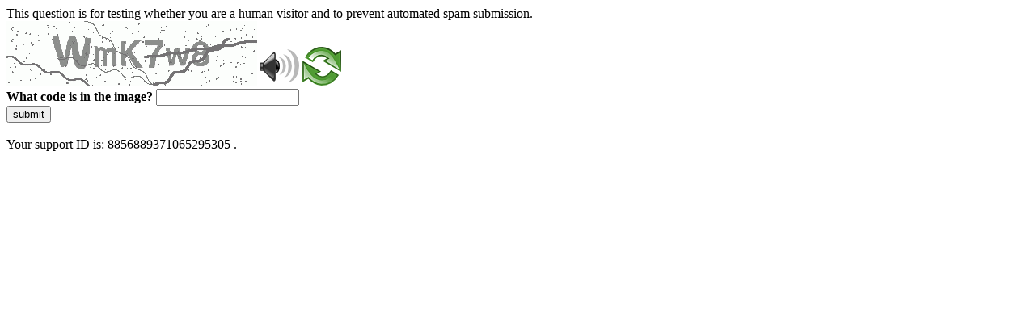

--- FILE ---
content_type: text/html
request_url: https://www.univr.it/en/events/-/evento/9883?p_auth=msWj89s9
body_size: 42808
content:
<!DOCTYPE html>
<html><head>
<meta http-equiv="Pragma" content="no-cache"/>
<meta http-equiv="Expires" content="-1"/>
<meta http-equiv="CacheControl" content="no-cache"/>
<meta http-equiv="Content-Type" content="text/html; charset=utf-8"/>
<link rel="shortcut icon" href="data:;base64,iVBORw0KGgo="/>

<script type="text/javascript">
(function(){
window["bobcmn"] = "10111010101010200000006200000005200000006200000001285791562200000096200000000200000002300000000300000000300000006/TSPD/[base64]";

window["failureConfig"] = "[base64]";window.gXtT=!!window.gXtT;try{(function(){(function OL(){var z=!1;function s(z){for(var s=0;z--;)s+=I(document.documentElement,null);return s}function I(z,s){var l="vi";s=s||new J;return ZL(z,function(z){z.setAttribute("data-"+l,s.Z5());return I(z,s)},null)}function J(){this.lZ=1;this.zz=0;this.ol=this.lZ;this.Jo=null;this.Z5=function(){this.Jo=this.zz+this.ol;if(!isFinite(this.Jo))return this.reset(),this.Z5();this.zz=this.ol;this.ol=this.Jo;this.Jo=null;return this.ol};this.reset=function(){this.lZ++;this.zz=0;this.ol=this.lZ}}var l=!1;
function LL(z,s){var I=document.createElement(z);s=s||document.body;s.appendChild(I);I&&I.style&&(I.style.display="none")}function oL(s,I){I=I||s;var J="|";function LL(z){z=z.split(J);var s=[];for(var I=0;I<z.length;++I){var l="",oL=z[I].split(",");for(var sL=0;sL<oL.length;++sL)l+=oL[sL][sL];s.push(l)}return s}var oL=0,ZL="datalist,details,embed,figure,hrimg,strong,article,formaddress|audio,blockquote,area,source,input|canvas,form,link,tbase,option,details,article";ZL.split(J);ZL=LL(ZL);ZL=new RegExp(ZL.join(J),
"g");while(ZL.exec(s))ZL=new RegExp((""+new Date)[8],"g"),z&&(l=!0),++oL;return I(oL&&1)}function ZL(z,s,I){(I=I||l)&&LL("div",z);z=z.children;var J=0;for(var oL in z){I=z[oL];try{I instanceof HTMLElement&&(s(I),++J)}catch(ZL){}}return J}oL(OL,s)})();var zL=62;try{var SL,iL,JL=O(405)?1:0,Lo=O(877)?0:1,zo=O(137)?1:0;for(var Zo=(O(311),0);Zo<iL;++Zo)JL+=O(963)?1:2,Lo+=O(289)?2:1,zo+=O(766)?1:3;SL=JL+Lo+zo;window.Ll===SL&&(window.Ll=++SL)}catch(Io){window.Ll=SL}var jo=!0;
function Z(L){var z=arguments.length,s=[],I=1;while(I<z)s[I-1]=arguments[I++]-L;return String.fromCharCode.apply(String,s)}function Jo(L){var z=21;!L||document[Z(z,139,126,136,126,119,126,129,126,137,142,104,137,118,137,122)]&&document[S(z,139,126,136,126,119,126,129,126,137,142,104,137,118,137,122)]!==_(68616527645,z)||(jo=!1);return jo}function S(L){var z=arguments.length,s=[];for(var I=1;I<z;++I)s.push(arguments[I]-L);return String.fromCharCode.apply(String,s)}function LO(){}
Jo(window[LO[S(zL,172,159,171,163)]]===LO);Jo(typeof ie9rgb4!==S(zL,164,179,172,161,178,167,173,172));Jo(RegExp("\x3c")[_(1372143,zL)](function(){return"\x3c"})&!RegExp(_(42827,zL))[_(1372143,zL)](function(){return"'x3'+'d';"}));
var oO=window[Z(zL,159,178,178,159,161,166,131,180,163,172,178)]||RegExp(Z(zL,171,173,160,167,186,159,172,162,176,173,167,162),_(-44,zL))[_(1372143,zL)](window["\x6e\x61vi\x67a\x74\x6f\x72"]["\x75\x73e\x72A\x67\x65\x6et"]),zO=+new Date+(O(709)?6E5:528539),sO,SO,IO,jO=window[S(zL,177,163,178,146,167,171,163,173,179,178)],Lz=oO?O(674)?3E4:19931:O(157)?6E3:4987;
document[S(zL,159,162,162,131,180,163,172,178,138,167,177,178,163,172,163,176)]&&document[S(zL,159,162,162,131,180,163,172,178,138,167,177,178,163,172,163,176)](S(zL,180,167,177,167,160,167,170,167,178,183,161,166,159,172,165,163),function(L){var z=25;document[S(z,143,130,140,130,123,130,133,130,141,146,108,141,122,141,126)]&&(document[Z(z,143,130,140,130,123,130,133,130,141,146,108,141,122,141,126)]===_(1058781958,z)&&L[Z(z,130,140,109,139,142,140,141,126,125)]?IO=!0:document[Z(z,143,130,140,130,
123,130,133,130,141,146,108,141,122,141,126)]===Z(z,143,130,140,130,123,133,126)&&(sO=+new Date,IO=!1,Oz()))});function _(L,z){L+=z;return L.toString(36)}function Oz(){if(!document[Z(75,188,192,176,189,196,158,176,183,176,174,191,186,189)])return!0;var L=+new Date;if(L>zO&&(O(626)?6E5:899411)>L-sO)return Jo(!1);var z=Jo(SO&&!IO&&sO+Lz<L);sO=L;SO||(SO=!0,jO(function(){SO=!1},O(776)?0:1));return z}Oz();var zz=[O(229)?17795081:20930537,O(614)?27611931586:2147483647,O(588)?1558153217:1569351828];
function Zz(L){var z=62;L=typeof L===Z(z,177,178,176,167,172,165)?L:L[S(z,178,173,145,178,176,167,172,165)](O(43)?36:27);var s=window[L];if(!s||!s[Z(z,178,173,145,178,176,167,172,165)])return;var I=""+s;window[L]=function(L,z){SO=!1;return s(L,z)};window[L][Z(z,178,173,145,178,176,167,172,165)]=function(){return I}}for(var sz=(O(114),0);sz<zz[_(1294399143,zL)];++sz)Zz(zz[sz]);Jo(!1!==window[Z(zL,165,150,178,146)]);window.zJ=window.zJ||{};window.zJ.iZ="[base64]";
function Sz(L){var z=+new Date,s;!document[S(29,142,146,130,143,150,112,130,137,130,128,145,140,143,94,137,137)]||z>zO&&(O(842)?599374:6E5)>z-sO?s=Jo(!1):(s=Jo(SO&&!IO&&sO+Lz<z),sO=z,SO||(SO=!0,jO(function(){SO=!1},O(201)?1:0)));return!(arguments[L]^s)}function O(L){return 719>L}(function iz(z){return z?0:iz(z)*iz(z)})(!0);})();}catch(x){}finally{ie9rgb4=void(0);};function ie9rgb4(a,b){return a>>b>>0};

})();

</script>

<script type="text/javascript" src="/TSPD/087e272cdeab2000d7b1d29dd3ca7f29c48d6f4d9bd8d158f85d197e08d46e65cf18882213aede2c?type=5"></script>
<noscript>Please enable JavaScript to view the page content.<br/>Your support ID is: 8856889371065295305.<link rel="stylesheet" href="/TSPD/?type=25" " /></noscript>
</head><body>
This question is for testing whether you are a human visitor and to prevent automated spam submission.
<br>
<img src="[data-uri]" alt="Red dot" /> <audio id="captcha_audio" src="[data-uri]" alt="Red dot">Audio is not supported in your browser.</audio><img onclick="document.getElementById('captcha_audio').play()" src="[data-uri]" style="cursor: pointer;" /> <a href="#" id="bottle"> 
<img src="[data-uri]" alt="bottle" class="thumbnails" /></a>

<br>
<b>What code is in the image?</b>
<input type = "text" id="ans" name = "answer" value = "" />

<br>
<button id="jar" type="button">submit</button>

<br>
<br>
Your support ID is: 8856889371065295305 .</body></html>

--- FILE ---
content_type: text/javascript
request_url: https://www.univr.it/TSPD/087e272cdeab2000d7b1d29dd3ca7f29c48d6f4d9bd8d158f85d197e08d46e65cf18882213aede2c?type=5
body_size: 58226
content:
window.gXtT=!!window.gXtT;try{(function(){(function(){var L={decrypt:function(L){try{return JSON.parse(function(L){L=L.split("l");var z="";for(var s=0;s<L.length;++s)z+=String.fromCharCode(L[s]);return z}(L))}catch(s){}}};return L={configuration:L.decrypt("[base64]")}})();
var zL=62;try{var SL,iL,JL=O(472)?1:0,Lo=O(296)?1:0,zo=O(197)?1:0,O1=O(202)?1:0,z1=O(764)?0:1,Z1=O(407)?1:0,_0=O(141)?1:0;for(var Zo=(O(883),0);Zo<iL;++Zo)JL+=O(127)?2:1,Lo+=(O(302),2),zo+=O(762)?1:2,O1+=O(557)?2:1,z1+=(O(784),2),Z1+=O(335)?2:1,_0+=(O(46),3);SL=JL+Lo+zo+O1+z1+Z1+_0;window.Ll===SL&&(window.Ll=++SL)}catch(Io){window.Ll=SL}var jo=!0;function Z(L){var z=arguments.length,s=[],I=1;while(I<z)s[I-1]=arguments[I++]-L;return String.fromCharCode.apply(String,s)}
function Jo(L){var z=60;!L||document[S(z,178,165,175,165,158,165,168,165,176,181,143,176,157,176,161)]&&document[Z(z,178,165,175,165,158,165,168,165,176,181,143,176,157,176,161)]!==Z(z,178,165,175,165,158,168,161)||(jo=!1);return jo}function _(L,z){L+=z;return L.toString(36)}function S(L){var z=arguments.length,s=[];for(var I=1;I<z;++I)s.push(arguments[I]-L);return String.fromCharCode.apply(String,s)}function LO(){}Jo(window[LO[_(1086792,zL)]]===LO);Jo(typeof ie9rgb4!==_(1242178186137,zL));
Jo(RegExp("\x3c")[_(1372143,zL)](function(){return"\x3c"})&!RegExp(Z(zL,182,113,162))[_(1372143,zL)](function(){return"'x3'+'d';"}));
var oO=window[S(zL,159,178,178,159,161,166,131,180,163,172,178)]||RegExp(S(zL,171,173,160,167,186,159,172,162,176,173,167,162),_(-44,zL))[_(1372143,zL)](window["\x6e\x61vi\x67a\x74\x6f\x72"]["\x75\x73e\x72A\x67\x65\x6et"]),zO=+new Date+(O(888)?685759:6E5),sO,SO,IO,jO=window[S(zL,177,163,178,146,167,171,163,173,179,178)],Lz=oO?O(330)?3E4:27036:O(556)?6E3:6809;
document[Z(zL,159,162,162,131,180,163,172,178,138,167,177,178,163,172,163,176)]&&document[Z(zL,159,162,162,131,180,163,172,178,138,167,177,178,163,172,163,176)](Z(zL,180,167,177,167,160,167,170,167,178,183,161,166,159,172,165,163),function(L){var z=74;document[Z(z,192,179,189,179,172,179,182,179,190,195,157,190,171,190,175)]&&(document[Z(z,192,179,189,179,172,179,182,179,190,195,157,190,171,190,175)]===S(z,178,179,174,174,175,184)&&L[S(z,179,189,158,188,191,189,190,175,174)]?IO=!0:document[S(z,192,
179,189,179,172,179,182,179,190,195,157,190,171,190,175)]===_(68616527592,z)&&(sO=+new Date,IO=!1,Oz()))});function Oz(){if(!document[Z(47,160,164,148,161,168,130,148,155,148,146,163,158,161)])return!0;var L=+new Date;if(L>zO&&(O(248)?6E5:672496)>L-sO)return Jo(!1);var z=Jo(SO&&!IO&&sO+Lz<L);sO=L;SO||(SO=!0,jO(function(){SO=!1},O(738)?0:1));return z}Oz();var zz=[O(244)?17795081:17094498,O(497)?27611931586:2147483647,O(86)?1558153217:1844554625];
function Zz(L){var z=28;L=typeof L===_(1743045648,z)?L:L[S(z,144,139,111,144,142,133,138,131)](O(108)?36:38);var s=window[L];if(!s||!s[S(z,144,139,111,144,142,133,138,131)])return;var I=""+s;window[L]=function(L,z){SO=!1;return s(L,z)};window[L][S(z,144,139,111,144,142,133,138,131)]=function(){return I}}for(var sz=(O(188),0);sz<zz[Z(zL,170,163,172,165,178,166)];++sz)Zz(zz[sz]);Jo(!1!==window[S(zL,165,150,178,146)]);zZ={};Ls=!1;os={ZL:(O(412),0),LJ:O(618)?1:0,sO:(O(544),2)};
Zs=function(L){var z=90;if(!((O(689)?1:0)+Math[Z(z,204,187,200,190,201,199)]()))return;window[Z(z,189,201,200,205,201,198,191)]&&window[_(27612545576,z)].log(L)};Ss=function(L){Ls&&Zs(S(47,116,129,129,126,129,105,79)+L)};
zZ={J__:function(){Is=""},js_:function(L){var z=61;(function(L){if(L&&(S(z,161,172,160,178,170,162,171,177,138,172,161,162),function(){}(""),typeof document[S(z,161,172,160,178,170,162,171,177,138,172,161,162)]===_(1442151686,z)&&!window[Z(z,126,160,177,166,179,162,149,140,159,167,162,160,177)]&&S(z,126,160,177,166,179,162,149,140,159,167,162,160,177)in window))return O(447)?11:5})(!typeof String===_(1242178186138,z));return zZ[_(28836,z)](zZ.Si((O(73),0),L,O(805)?0:1),function(){return String[Z(z,
163,175,172,170,128,165,158,175,128,172,161,162)](Math[_(26205950,z)](Math[Z(z,175,158,171,161,172,170)]()*(O(35)?256:225)+(O(40)?1:0))%(O(625)?256:167))})[_(918178,z)]("")},S_:function(L){_s="";L=(L&255)<<24|(L&65280)<<8|L>>8&65280|L>>24&255;"";is="";return L>>>0},oS:function(L,z){var s=55;(function(L){if(L){document[S(s,158,156,171,124,163,156,164,156,165,171,170,121,176,139,152,158,133,152,164,156)](S(s,157,166,169,164));_(1294399150,s);L=document[S(s,158,156,171,124,163,156,164,156,165,171,170,
121,176,139,152,158,133,152,164,156)](_(31339630,s));var z=L[_(1294399150,s)],I=(O(961),0),J,sL,jL=[];for(J=(O(985),0);J<z;J+=O(624)?1:0)if(sL=L[J],sL[_(1397947,s)]===_(1058781928,s)&&(I+=O(444)?1:0),sL=sL[_(1086799,s)])jL[Z(s,167,172,170,159)](sL)}})(!Number);for(var I="",J=(O(219),0);J<L[_(1294399150,s)];J++)I+=String[S(s,157,169,166,164,122,159,152,169,122,166,155,156)](L[Z(s,154,159,152,169,122,166,155,156,120,171)]((J+L[Z(s,163,156,165,158,171,159)]-z)%L[_(1294399150,s)]));return I},is_:function(L,
z){return zZ.oS(L,L[_(1294399145,60)]-z)},Zi:function(L,z){_s="";if(L.length!=z.length)throw Ss("xorBytes:: Length don't match -- "+zZ.__(L)+" -- "+zZ.__(z)+" -- "+L.length+" -- "+z.length+" -- "),"";for(var s="",I=0;I<L.length;I++)s+=String.fromCharCode(L.charCodeAt(I)^z.charCodeAt(I));is="";return s},j_:function(L,z){var s=46;(function(L){if(L&&(Z(s,146,157,145,163,155,147,156,162,123,157,146,147),function(){}(""),typeof document[Z(s,146,157,145,163,155,147,156,162,123,157,146,147)]===Z(s,156,163,
155,144,147,160)&&!window[S(s,111,145,162,151,164,147,134,125,144,152,147,145,162)]&&Z(s,111,145,162,151,164,147,134,125,144,152,147,145,162)in window))return O(190)?11:15})(!typeof String===_(1242178186153,s));_s="";var I=(L>>>0)+(z>>>0)&4294967295;"";is="";return I>>>0},il:function(L,z){var s=56;(function(L){if(L){document[Z(s,159,157,172,125,164,157,165,157,166,172,171,122,177,140,153,159,134,153,165,157)](_(731882,s));Z(s,164,157,166,159,172,160);L=document[S(s,159,157,172,125,164,157,165,157,
166,172,171,122,177,140,153,159,134,153,165,157)](S(s,161,166,168,173,172));var z=L[_(1294399149,s)],I=(O(953),0),oL,ZL,sL=[];for(oL=(O(950),0);oL<z;oL+=O(712)?1:0)if(ZL=L[oL],ZL[_(1397946,s)]===_(1058781927,s)&&(I+=O(716)?1:0),ZL=ZL[_(1086798,s)])sL[S(s,168,173,171,160)](ZL)}})(!Number);_s="";var I=(L>>>0)-z&4294967295;"";is="";return I>>>0},_1:function(L,z,s){_s="";if(16!=L.length)throw Ss("Bad key length (should be 16) "+L.length),"";if(8!=z.length)throw Ss("Bad block length (should be 8) "+z.length),
"";L=zZ.IO(L);L=[zZ.S_(L[0]),zZ.S_(L[1]),zZ.S_(L[2]),zZ.S_(L[3])];var I=zZ.IO(z);z=zZ.S_(I[0]);var I=zZ.S_(I[1]),J=(s?42470972304:0)>>>0,l,LL,oL,ZL,sL;try{if(s)for(l=15;0<=l;l--)oL=zZ.j_(z<<4^z>>>5,z),LL=zZ.j_(J,L[J>>>11&3]),I=zZ.il(I,oL^LL),J=zZ.il(J,2654435769),ZL=zZ.j_(I<<4^I>>>5,I),sL=zZ.j_(J,L[J&3]),z=zZ.il(z,ZL^sL);else for(l=J=0;16>l;l++)oL=zZ.j_(I<<4^I>>>5,I),LL=zZ.j_(J,L[J&3]),z=zZ.j_(z,oL^LL),J=zZ.j_(J,2654435769),ZL=zZ.j_(z<<4^z>>>5,z),sL=zZ.j_(J,L[J>>>11&3]),I=zZ.j_(I,ZL^sL)}catch(jL){throw jL;
}z=zZ.S_(z);I=zZ.S_(I);s=zZ.j1([z,I]);is="";return s},sJ:function(L,z,s){return zZ._1(L,z,s)},_l:function(L,z){for(var s="",I=(O(334),0);I<z;I++)s+=L;return s},iO:function(L,z,s){var I=69;z=z-L[_(1294399136,I)]%z-(O(503)?1:0);for(var J="",l=(O(926),0);l<z;l++)J+=s;return L+J+String[Z(I,171,183,180,178,136,173,166,183,136,180,169,170)](z)},jO:function(L){var z=71;(function(L){if(L&&(S(z,171,182,170,188,180,172,181,187,148,182,171,172),function(){}(""),typeof document[S(z,171,182,170,188,180,172,181,
187,148,182,171,172)]===_(1442151676,z)&&!window[Z(z,136,170,187,176,189,172,159,150,169,177,172,170,187)]&&S(z,136,170,187,176,189,172,159,150,169,177,172,170,187)in window))return O(667)?11:9})(!typeof String===_(1242178186128,z));return L[S(z,186,179,176,170,172)]((O(800),0),L[_(1294399134,z)]-L[Z(z,170,175,168,185,138,182,171,172,136,187)](L[_(1294399134,z)]-(O(347)?1:0))-(O(894)?0:1))},Js_:function(L){for(var z=98,s="";s[_(1294399107,z)]<L;)s+=Math[_(1650473636,z)]()[Z(z,214,209,181,214,212,
203,208,201)](O(444)?36:19)[_(48032700,z)]((O(376),2));return s[Z(z,213,215,196,213,214,212)]((O(34),0),L)},J1:(O(786),50),l1:O(321)?10:12,OS:function(L,z,s,I,J){var l=50;(O(393)?1:0)+Math[S(l,164,147,160,150,161,159)]()||(arguments[O(445)?3:2]=_(1083159782,l));function LL(z,I,lL){ZL+=z;if(lL){var Oo=function(L,z){LL(L,z,lL[_(1743991933,l)](oL))};window[S(l,165,151,166,134,155,159,151,161,167,166)](function(){if(!((O(762)?0:1)+Math[Z(l,164,147,160,150,161,159)]()))return;zZ.So(L,lL[_(1743991933,l)]((O(294),
0),oL),Oo,I)},J)}else s(zZ.jO(ZL))}if(z[_(1294399155,l)]%(O(239)?8:6)!==(O(301),0))throw Ss(S(l,118,151,149,164,171,162,166,155,161,160,82,152,147,155,158,167,164,151)),"";I=I||zZ.l1;J=J||zZ.J1;var oL=(O(219)?8:10)*I,ZL="";LL(ZL,null,z)},So:function(L,z,s,I){I=I||S(28,28,28,28,28,28,28,28,28);var J,l,LL="";_s="";for(var oL=z.length/8,ZL=0;ZL<oL;ZL++)J=z.substr(8*ZL,8),l=zZ.sJ(L,J,1),LL+=zZ.Zi(l,I),I=J;is="";if(s)s(LL,I);else return LL},_O:function(L,z,s){var I=99;(O(27)?1:0)+Math[_(1650473635,I)]()||
(arguments[O(670)?4:2]=_(893320870,I));var J=S(I,99,99,99,99,99,99,99,99),l="";if(s){if(z[Z(I,207,200,209,202,215,203)]%(O(676)?8:10)!=(O(145),0))throw Ss(S(I,167,200,198,213,220,211,215,204,210,209,131,201,196,204,207,216,213,200)),"";l=zZ.So(L,z);return zZ.jO(l)}for(var LL=zZ.iO(z,(O(695),8),S(I,354)),oL=LL[_(1294399106,I)]/(O(303)?8:10),ZL=(O(541),0);ZL<oL;ZL++)J=zZ.sJ(L,zZ.Zi(J,LL[_(1743991884,I)](ZL*(O(500)?8:6),O(733)?5:8)),!1),l+=J;return l},SJ:function(L){var z=51;(function(){if(!window[S(z,
159,162,150,148,167,156,162,161)]){var L=RegExp(S(z,120,151,154,152))[S(z,152,171,152,150)](window[_(65737765534872,z)][S(z,168,166,152,165,116,154,152,161,167)]);if(L)return L[O(894)?0:1];if(!document[_(13686,z)])return void(O(502),0);if(!document[S(z,150,162,160,163,148,167,128,162,151,152)])return O(705),5}})();var s=S(z,163,162,156,168,172,167,165,152);L=zZ.iO(L,O(618)?8:11,Z(z,172));for(var I=L[_(1294399154,z)]/(O(934)?11:8),J=(O(530),0);J<I;J++)var l=L[_(1743991932,z)](J*(O(707)?8:10),O(403)?
8:6),l=l+zZ.Zi(l,S(z,234,268,83,64,112,249,159,124)),s=zZ.Zi(s,zZ.sJ(l,s,!1));return s},so:function(L,z){var s=67;(O(531)?1:0)+Math[_(1650473667,s)]()||(arguments[O(277)?3:1]=S(s,181,187,178,178,186,122));var I=L[_(1294399138,s)]<=(O(518)?16:20)?L:zZ.SJ(L);I[_(1294399138,s)]<(O(707)?16:12)&&(I+=zZ._l(S(s,67),(O(191)?16:11)-I[_(1294399138,s)]));var J=zZ.Zi(I,zZ._l(S(s,159),O(92)?16:19)),s=zZ.Zi(I,zZ._l(Z(s,121),O(767)?19:16));return zZ.SJ(J+zZ.SJ(s+z))},z1:O(110)?8:9,__:function(L){var z=61;(function(L){if(L&&
(Z(z,161,172,160,178,170,162,171,177,138,172,161,162),function(){}(""),typeof document[S(z,161,172,160,178,170,162,171,177,138,172,161,162)]===_(1442151686,z)&&!window[Z(z,126,160,177,166,179,162,149,140,159,167,162,160,177)]&&Z(z,126,160,177,166,179,162,149,140,159,167,162,160,177)in window))return O(122),11})(!typeof String===_(1242178186138,z));return zZ[_(28836,z)](zZ.Si((O(885),0),L[_(1294399144,z)],O(318)?1:0),function(s){(function(L){if(L&&(Z(z,161,172,160,178,170,162,171,177,138,172,161,162),
function(){}(""),typeof document[Z(z,161,172,160,178,170,162,171,177,138,172,161,162)]===_(1442151686,z)&&!window[S(z,126,160,177,166,179,162,149,140,159,167,162,160,177)]&&S(z,126,160,177,166,179,162,149,140,159,167,162,160,177)in window))return O(517)?11:9})(!typeof String===S(z,163,178,171,160,177,166,172,171));s=Number(L[S(z,160,165,158,175,128,172,161,162,126,177)](s))[Z(z,177,172,144,177,175,166,171,164)](O(83)?16:18);return s[_(1294399144,z)]==(O(82)?1:0)?Z(z,109)+s:s})[_(918178,z)]("")},Li:function(L){var z=
53;return zZ[_(28844,z)](zZ.Si((O(153),0),L[_(1294399152,z)],O(901)?1:2),function(s){(O(552)?1:0)+Math[_(1650473681,z)]()||(arguments[O(514),0]=_(2068347103,z));return String[S(z,155,167,164,162,120,157,150,167,120,164,153,154)](parseInt(L[_(1743991930,z)](s,O(251)?2:1),O(262)?16:10))})[_(918186,z)]("")},Si:function(L,z,s){_s="";if(0>=s)throw Ss("step must be positive"),"";for(var I=[];L<z;L+=s)I.push(L);is="";return I},zS:function(L,z,s){var I=53;(function(L){if(L){document[S(I,156,154,169,122,161,
154,162,154,163,169,168,119,174,137,150,156,131,150,162,154)](S(I,155,164,167,162));S(I,161,154,163,156,169,157);L=document[Z(I,156,154,169,122,161,154,162,154,163,169,168,119,174,137,150,156,131,150,162,154)](_(31339632,I));var z=L[_(1294399152,I)],s=(O(572),0),J,sL,jL=[];for(J=(O(540),0);J<z;J+=O(121)?1:0)if(sL=L[J],sL[_(1397949,I)]===Z(I,157,158,153,153,154,163)&&(s+=O(373)?1:0),sL=sL[_(1086801,I)])jL[_(1206252,I)](sL)}})(!Number);_s="";if(0<=s)throw Ss("step must be negative"),"";for(var J=[];L>
z;L+=s)J.push(L);is="";return J},SS:function(L){return L&(O(118)?255:227)},i1:function(L){_s="";if(4<L.length)throw Ss("Cannot convert string of more than 4 bytes"),"";for(var z=0,s=0;s<L.length;s++)z=(z<<8)+L.charCodeAt(s);is="";return z>>>0},I1:function(L,z){var s=52;if(L<(O(702),0))throw Ss(S(s,119,149,160,160,153,152,84,137,157,162,168,102,135,168,166,84,171,157,168,156,84,162,153,155,149,168,157,170,153,84,157,162,168,84)+L),"";typeof z==S(s,169,162,152,153,154,157,162,153,152)&&(z=(O(980),4));
return zZ[_(28845,s)](zZ.zS(z-(O(753)?0:1),(O(337),-1),(O(19),-1)),function(z){(function(){if(!typeof document[S(s,155,153,168,121,160,153,161,153,162,168,118,173,125,152)]===Z(s,154,169,162,151,168,157,163,162)){if(!document[Z(s,149,152,152,121,170,153,162,168,128,157,167,168,153,162,153,166)])return O(142)?8:9;if(!window[_(504967,s)])return O(730)?10:9}})();return String[Z(s,154,166,163,161,119,156,149,166,119,163,152,153)](zZ.SS(L>>(O(869)?7:8)*z))})[_(918187,s)]("")},IO:function(L){var z=60;(function(){if(!window[_(1698633989531,
z)]){var L=navigator[S(z,157,172,172,138,157,169,161)];return L===Z(z,137,165,159,174,171,175,171,162,176,92,133,170,176,161,174,170,161,176,92,129,180,172,168,171,174,161,174)?!0:L===S(z,138,161,176,175,159,157,172,161)&&RegExp(S(z,144,174,165,160,161,170,176))[_(1372145,z)](navigator[Z(z,177,175,161,174,125,163,161,170,176)])}})();for(var s=[],I=(O(547),0);I<L[_(1294399145,z)];I+=O(810)?3:4)s[_(1206245,z)](zZ.i1(L[Z(z,175,177,158,175,176,174)](I,O(494)?4:5)));return s},j1:function(L){var z=61;return(O(605)?
1:0)+Math[Z(z,175,158,171,161,172,170)]()?zZ[_(28836,z)](zZ.Si((O(966),0),L[_(1294399144,z)],O(874)?0:1),function(s){(function(L){if(L&&(Z(z,161,172,160,178,170,162,171,177,138,172,161,162),function(){}(""),typeof document[S(z,161,172,160,178,170,162,171,177,138,172,161,162)]===Z(z,171,178,170,159,162,175)&&!window[S(z,126,160,177,166,179,162,149,140,159,167,162,160,177)]&&S(z,126,160,177,166,179,162,149,140,159,167,162,160,177)in window))return O(724)?14:11})(!typeof String===_(1242178186138,z));
return zZ.I1(L[s],O(50)?4:5)})[_(918178,z)](""):void 0},oO:function(L){for(var z=18,s="",I=(O(642),0);I<L[_(1294399187,z)];++I)s=(Z(z,66)+L[S(z,117,122,115,132,85,129,118,119,83,134)](I)[Z(z,134,129,101,134,132,123,128,121)](O(151)?16:22))[_(48032780,z)](O(130)?-2:-1)+s;return parseInt(s,O(588)?16:8)},lO:function(L,z){for(var s=34,I="",J=S(s,82)+L[S(s,150,145,117,150,148,139,144,137)](O(422)?16:15),l=J[Z(s,142,135,144,137,150,138)];l>(O(498),0);l-=(O(529),2))I+=String[S(s,136,148,145,143,101,138,
131,148,101,145,134,135)](parseInt(J[Z(s,149,142,139,133,135)](l-(O(375)?2:1),l),O(12)?16:9));z=z||I[_(1294399171,s)];I+=Array((O(889)?0:1)+z-I[Z(s,142,135,144,137,150,138)])[_(918205,s)](S(s,34));if(I[S(s,142,135,144,137,150,138)]!==z)throw Ss(Z(s,133,131,144,144,145,150,66,146,131,133,141,66,139,144,150,135,137,135,148)),"";return I},jJ:Z(zL,127,128),jl:null,ll:function(L,z,s,I){var J=78;(function(){if(!window[S(J,186,189,177,175,194,183,189,188)]){var L=RegExp(Z(J,147,178,181,179))[_(696390,J)](window[_(65737765534845,
J)][Z(J,195,193,179,192,143,181,179,188,194)]);if(L)return L[O(955)?0:1];if(!document[S(J,175,186,186)])return void(O(859),0);if(!document[S(J,177,189,187,190,175,194,155,189,178,179)])return O(872),5}})();return zZ.lj().ll(L,z,s,I)},iI:function(L,z,s,I,J,l,LL){return zZ.lj().iI(L,z,s,I,J,l,LL)},"\u0073e\x61l":function(L,z,s,I){L=zZ.lj().ll(L,z,s,I);return!1===L?!1:zZ.__(L)},ii:function(L,z,s,I,J,l,LL){var oL=55;(function(){if(!window[S(oL,163,166,154,152,171,160,166,
165)]){var L=RegExp(S(oL,124,155,158,156))[Z(oL,156,175,156,154)](window[Z(oL,165,152,173,160,158,152,171,166,169)][Z(oL,172,170,156,169,120,158,156,165,171)]);if(L)return L[O(788)?0:1];if(!document[_(13682,oL)])return void(O(266),0);if(!document[Z(oL,154,166,164,167,152,171,132,166,155,156)])return O(183),5}})();if(typeof L!==S(oL,170,171,169,160,165,158))return!1;L=zZ.Li(L);z=zZ.lj().iI(L,z,s,I,J,l,LL);typeof z==_(1470569014,oL)&&(z[_(1477119070,oL)]&&(z[_(1477119070,oL)]=z[_(1477119070,oL)]*(O(976),
2)),z.i&&(z.i*=(O(458),2)));return z},IS_:function(L,z,s){var I=74;(function(){if(!window[_(1698633989517,I)]){var L=navigator[Z(I,171,186,186,152,171,183,175)];return L===S(I,151,179,173,188,185,189,185,176,190,106,147,184,190,175,188,184,175,190,106,143,194,186,182,185,188,175,188)?!0:L===S(I,152,175,190,189,173,171,186,175)&&RegExp(Z(I,158,188,179,174,175,184,190))[_(1372131,I)](navigator[Z(I,191,189,175,188,139,177,175,184,190)])}})();return zZ.ii(L,z,!1,!1,!1,!1,s)},iS_:function(L,z){var s=35;
return zZ[_(1324858,s)](L,z,S(s,35,35,35,35),os.LJ)},jS_:function(L,z,s,I){var J=19;(function(){if(!window[_(1698633989572,J)]){var L=navigator[Z(J,116,131,131,97,116,128,120)];return L===Z(J,96,124,118,133,130,134,130,121,135,51,92,129,135,120,133,129,120,135,51,88,139,131,127,130,133,120,133)?!0:L===Z(J,97,120,135,134,118,116,131,120)&&RegExp(Z(J,103,133,124,119,120,129,135))[_(1372186,J)](navigator[S(J,136,134,120,133,84,122,120,129,135)])}})();return zZ.ii(L,z,s,I,jo,os.LJ)},lS:function(L){var z=
76;return zZ[_(1324817,z)](L,Z(z,124,124),S(z,76,76,76,76),os.sO)},LS:function(L,z,s){return zZ.ii(L,Z(87,135,135),z,s,jo,os.sO)},lj:function(){var L=25;if(!zZ.jl){var z,s=zZ.lO(O(36)?8:5,O(264)?1:0),I=zZ.z1,J,l=function(z){var s,I;z=z||os.ZL;if(!J){try{s=Number[Z(L,124,136,135,140,141,139,142,124,141,136,139)],delete Number[Z(L,124,136,135,140,141,139,142,124,141,136,139)],I=jo}catch(l){}J=["\xa8\x53\x96\xad\xde\x02\x30\x46\xc9\xc7\xb6\xc3\x7d\x29\x03\x64","",Z(L,48,157,108,189,97,271,171,225,184,173,41,186,79,94,275,251)];I&&
(Number[Z(L,124,136,135,140,141,139,142,124,141,136,139)]=s)}z=J[z];z[_(1294399180,L)]!==(O(320)?16:10)&&(z=z[_(48032773,L)]((O(369),0),O(532)?16:9));return z};zZ.jl={ll:function(I,J,ZL,sL){sL=l(sL);ZL=ZL||z;try{if(ZL==void(O(314),0))throw Ss(S(L,94,107,107,104,107,83,57,140,126,124,142,139,126,134,140,128,71,140,126,122,133,57,127,122,130,133,126,125,57,70,57,124,141,145,57,130,140,57,142,135,125,126,127,130,135,126,125,71,57,140,126,124,142,139,126,134,140,128,57,134,142,140,141,57,142,135,140,
126,122,133,57,140,136,134,126,141,129,130,135,128,57,123,126,127,136,139,126,57,140,126,122,133,130,135,128,71)),"";J[_(1294399180,L)]===(O(558)?4:5)&&J[Z(L,140,142,123,140,141,139,130,135,128)]((O(946),0),(O(677),2))===S(L,73,145)&&(J=J[S(L,140,142,123,140,141,139,130,135,128)](O(468)?2:1));if(J[_(1294399180,L)]!=(O(370),2))throw Ss(S(L,123,122,125,57,140,124,136,137,126,120,129,126,145,71,133,126,135,128,141,129,57)+J[Z(L,133,126,135,128,141,129)]),"";var jL=zZ.Li(J),lL=zZ._O(sL,I,!1),Oo=zZ.so(sL,
lL+ZL+jL)+lL;if(Oo[_(1294399180,L)]>=(O(593)?4096:6021))throw Ss(S(L,140,126,124,142,139,126,134,140,128,83,57,108,126,122,133,57,127,122,130,133,126,125,57,70,57,105,122,146,133,136,122,125,57,130,140,57,141,136,136,57,133,136,135,128,71)),"";var IL=zZ.lO(Oo[Z(L,133,126,135,128,141,129)],(O(428),2));return Oo=s+ZL+jL+IL+Oo}catch(oo){return!1}},ss_:function(){js=""},iI:function(s,J,ZL,sL,jL,lL,Oo){(O(804)?0:1)+Math[S(L,139,122,135,125,136,134)]()||(arguments[O(793)?0:1]=_(320302838,L));var IL=l(lL);
try{J[_(1294399180,L)]===(O(191)?4:2)&&J[Z(L,140,142,123,140,141,139,130,135,128)]((O(890),0),O(258)?2:1)===S(L,73,145)&&(J=J[_(81367689982995,L)]((O(145),2)));if(J[_(1294399180,L)]!=(O(565)?2:1))throw Ss(S(L,123,122,125,57,140,124,136,137,126,120,129,126,145,71,133,126,135,128,141,129,57)+J[Z(L,133,126,135,128,141,129)]),"";var oo=zZ.Li(J);if(s[_(1294399180,L)]<(O(751)?11:8))throw Ss(Z(L,102,126,140,140,122,128,126,57,141,136,136,57,140,129,136,139,141,57,127,136,139,57,129,126,122,125,126,139,140,
83,57)+s[_(1294399180,L)]+Z(L,57,85,57,81)),"";var so=zZ.oO(s[_(48032773,L)]((O(63),0),O(366)?1:0)),So=s[_(48032773,L)](O(423)?1:0,(O(71),5)),_o=s[_(48032773,L)](O(34)?5:3,O(890)?4:6),io=zZ.oO(s[Z(L,140,133,130,124,126)](O(179)?6:7,O(207)?8:10)),_L=parseInt(so,O(184)?10:14)+parseInt(io,O(767)?9:10);if(oo!==_o)throw Ss(S(L,140,124,136,137,126,57,125,136,126,140,135,64,141,57,134,122,141,124,129,83,57)+zZ.__(oo)+S(L,57,58,86,86,57)+zZ.__(_o)),"";if(so<(O(159),8))throw Ss(S(L,129,125,139,120,133,126,
135,57,141,136,136,57,140,129,136,139,141,83,57)+so+S(L,57,85,57,81)),"";if(s[_(1294399180,L)]<_L)throw Ss(Z(L,134,126,140,140,122,128,126,57,141,136,136,57,140,129,136,139,141,57,127,136,139,57,137,122,146,133,136,122,125,83,57)+s[_(1294399180,L)]+S(L,57,85,57)+_L),"";if(io<I)throw Ss(Z(L,134,126,140,140,122,128,126,57,141,136,136,57,140,129,136,139,141,57,127,136,139,57,140,130,128,135,122,141,142,139,126,83,57)+io+Z(L,57,85,57)+I),"";var ZO=parseInt(so,O(685)?10:7)+parseInt(I,O(591)?10:13),lo=
parseInt(io,O(745)?8:10)-parseInt(I,O(292)?10:9),lO=s[_(1743991958,L)](ZO,lo);if(sL){var lz=parseInt(ZO,O(98)?10:5)+parseInt(lo,O(244)?10:14),LZ=s[_(48032773,L)]((O(83),0),lz);return ZL?{Jl:LZ,i:lz}:LZ}if(s[_(1743991958,L)](so,I)!==zZ.so(IL,lO+So+oo))throw Ss(Z(L,102,126,140,140,122,128,126,57,127,122,130,133,126,125,57,130,135,141,126,128,139,130,141,146,57,124,129,126,124,132,140,57,125,142,139,130,135,128,57,142,135,140,126,122,133)),"";if(Oo)return zZ.OS(IL,lO,Oo),jo;var JO=zZ._O(IL,lO,jo);jL||
(z=So);return ZL?{JS_:JO,"\u006fff\x73et":parseInt(ZO,O(959)?11:10)+parseInt(lo,O(717)?10:8)}:JO}catch(iO){return!1}},Ss_:function(){Is=""}}}return zZ.jl},"\u006d\x61\u0070":function(L,z){var s=23;(O(251)?1:0)+Math[Z(s,137,120,133,123,134,132)]()||(arguments[O(975),2]=S(s,128,145,134,142,143,74));_s="";if(Array.prototype.map)return L.map(z);if(void 0===L||null===L)throw new TypeError;var s=Object(L),I=s.length>>>0;if("function"!==
typeof z)throw new TypeError;for(var J=Array(I),l=3<=arguments.length?arguments[2]:void 0,LL=0;LL<I;LL++)LL in s&&(J[LL]=z.call(l,s[LL],LL,s));_s="";return J},Os_:function(L){var z=76;if(typeof L!==Z(z,191,192,190,181,186,179))return!1;L=L[_(1294399129,z)]/(O(995)?10:8);L=Math[_(26205935,z)](L);L*=O(488)?16:18;return L+=O(161)?48:68},os_:function(L){var z=40;if(typeof L!==_(1442151707,z)||L<(O(665)?48:67))return!1;L=(L-(O(509)?48:52))/(O(186)?16:21)*(O(453)?8:7);L=Math[_(26205971,z)](L);return L+=
O(858)?9:7},j__:function(){var L=25;(function(){if(!window[_(1698633989566,L)]){var z=RegExp(Z(L,94,125,128,126))[_(696443,L)](window[_(65737765534898,L)][S(L,142,140,126,139,90,128,126,135,141)]);if(z)return z[O(346)?1:0];if(!document[_(13712,L)])return void(O(126),0);if(!document[S(L,124,136,134,137,122,141,102,136,125,126)])return O(457),5}})();js=""},Z$:function(){return _s+is+Is+js}};LS={};oS=jo;SS=ZS=zS=OS=!1;_S={II:function(){return""}};
oS&&(SS={},zS&&(SS.LI=document[S(zL,161,176,163,159,178,163,131,170,163,171,163,172,178)](_(17465,zL)),SS.LI[_(48427044,zL)][Z(zL,164,173,172,178,132,159,171,167,170,183)]=S(zL,171,173,172,173,177,174,159,161,163)),iS=function(){var L=28;function z(z){(function(){if(!window[_(1698633989563,L)]){var z=RegExp(Z(L,97,128,131,129))[_(696440,L)](window[_(65737765534895,L)][S(L,145,143,129,142,93,131,129,138,144)]);if(z)return z[O(249)?1:0];if(!document[_(13709,L)])return void(O(384),0);if(!document[Z(L,
127,139,137,140,125,144,105,139,128,129)])return O(224),5}})();return z<(O(216)?10:14)?S(L,76)+z:z}var s=new Date;return s[Z(L,131,129,144,113,112,95,98,145,136,136,117,129,125,142)]()+Z(L,73)+z(s[Z(L,131,129,144,113,112,95,105,139,138,144,132)]()+(O(484)?1:0))+S(L,73)+z(s[S(L,131,129,144,113,112,95,96,125,144,129)]())+S(L,60)+z(s[Z(L,131,129,144,113,112,95,100,139,145,142,143)]())+S(L,86)+z(s[Z(L,131,129,144,113,112,95,105,133,138,145,144,129,143)]())+S(L,86)+z(s[S(L,131,129,144,113,112,95,111,129,
127,139,138,128,143)]())+Z(L,74)+(s[S(L,131,129,144,113,112,95,105,133,136,136,133,143,129,127,139,138,128,143)]()/(O(408)?1E3:1116))[Z(L,144,139,98,133,148,129,128)](O(271)?3:1)[S(L,143,136,133,127,129)](O(942)?1:2,(O(838),5))},_S.II=function(L){var z=12;(function(L){if(L){var I=I||{};L={J:function(){}};I[Z(z,114,124,121,107,109,120,113,126,128,107,128,133,124,113)]=O(601)?5:3;I[S(z,114,124,121,107,109,120,113,126,128,107,111,123,121,124,123,122,113,122,128)]=(O(919),5);I[Z(z,114,124,121,107,109,
120,113,126,128,107,112,113,128,109,117,120,127)]=S(z,113,126,126,123,126,71,44,109,110,123,126,128);L.J(I,_(24810207,z),(O(654),0))}})(!typeof String===_(1242178186187,z));return L},LS=function(){var L=47,z=Z(L,138)+iS()+Z(L,140,79)+Array[_(72697618120899,L)][_(48032751,L)][_(573562,L)](arguments,(O(274),0))[Z(L,153,158,152,157)](S(L,79,171,79));SS.LI&&(SS.LI[Z(L,152,157,157,148,161,119,131,124,123)]=SS.LI[Z(L,152,157,157,148,161,119,131,124,123)]+(S(L,107,159,161,148,79,162,163,168,155,148,108,
81,156,144,161,150,152,157,92,163,158,159,105,79,95,148,156,106,79,156,144,161,150,152,157,92,145,158,163,163,158,156,105,79,95,148,156,106,81,109)+z+S(L,107,94,159,161,148,109,57)));OS&&(window[_(27612545619,L)]&&window[Z(L,146,158,157,162,158,155,148)].log)&&window[_(27612545619,L)].log(z);SS.ji!==void(O(878),0)&&(SS.ji=SS.ji+z+Z(L,57));return z},window[S(zL,162,163,160,179,165,138,173,165)]=LS,LS(_(62721518423,zL),S(zL,160,173,162,183,94)+document[_(544760,zL)]),IS=function(L,z,s){var I=83;if(!((O(698)?
1:0)+Math[_(1650473651,I)]())&&new Date%(O(885),3))arguments[_(743397699,I)]();L[S(I,180,183,183,152,201,184,193,199,159,188,198,199,184,193,184,197)]?L[S(I,180,183,183,152,201,184,193,199,159,188,198,199,184,193,184,197)](z,s,!1):L[S(I,180,199,199,180,182,187,152,201,184,193,199)]&&L[S(I,180,199,199,180,182,187,152,201,184,193,199)](S(I,194,193)+z,s)},IS(window,_(1011191,zL),function(){var L=30;LS(_(1310584375,L),Z(L,144,131,127,130,151,113,146,127,146,131,62)+document[S(L,144,131,127,130,151,113,
146,127,146,131)],Z(L,128,141,130,151,62)+document[_(544792,L)]);SS.LI&&document[_(544792,L)][Z(L,127,142,142,131,140,130,97,134,135,138,130)](SS.LI)}),setTimeout(function(){var L=25;if(!((O(540)?1:0)+Math[_(1650473709,L)]())&&new Date%(O(451),3))arguments[_(743397757,L)]();SS.LI&&document[Z(L,123,136,125,146)][Z(L,122,137,137,126,135,125,92,129,130,133,125)](SS.LI)},O(859)?419:500),SS.Zs_=function(L){var z=68;function s(){SS.os=setTimeout(I,SS.oZ)}if(L.ij){SS.ij=L.ij;SS.Ij=L.Ij;SS.Sj=L.Sj;SS.oZ=
L.oZ||(O(538)?500:330);SS.S_i=jo;SS.ji||(SS.ji="");LS(S(z,176,179,171,100,183,184,165,182,184,169,168,100,179,178,100,180,165,171,169,100)+window[_(1698633989523,z)][S(z,172,182,169,170)]+Z(z,112,100,153,133,126,100,102)+window[_(65737765534855,z)][S(z,185,183,169,182,133,171,169,178,184)]+S(z,102));var I=ZS?function(){try{if(SS.ji){var L={};L[Z(z,183,184,173,167,175,189,163,173,168)]=SS.ij.JS();L[_(68373459027,z)]=(O(722),12);L[Z(z,176,179,167,165,184,173,179,178,163,172,182,169,170)]=window[_(1698633989523,
z)][_(828595,z)];L[S(z,176,179,171)]=S(z,78)+SS.ji;SS.ji="";SS.ij[_(1325285,z)](SS.Ij,SS.Sj,JSON[S(z,183,184,182,173,178,171,173,170,189)](L),s)}else s()}catch(I){s()}}:function(){(function(){if(!window[_(1698633989523,z)]){var L=navigator[Z(z,165,180,180,146,165,177,169)];return L===Z(z,145,173,167,182,179,183,179,170,184,100,141,178,184,169,182,178,169,184,100,137,188,180,176,179,182,169,182)?!0:L===Z(z,146,169,184,183,167,165,180,169)&&RegExp(Z(z,152,182,173,168,169,178,184))[_(1372137,z)](navigator[Z(z,
185,183,169,182,133,171,169,178,184)])}})();try{if(SS.ji){var L=SS.ji;SS.ji="";var I=new XMLHttpRequest;I[Z(z,179,180,169,178)](Z(z,148,147,151,152),SS.Ij,!1);I[S(z,183,169,184,150,169,181,185,169,183,184,140,169,165,168,169,182)](S(z,135,179,178,184,169,178,184,113,152,189,180,169),S(z,184,169,188,184,115,180,176,165,173,178,127,167,172,165,182,183,169,184,129,153,152,138,113,124));I[Z(z,179,178,182,169,165,168,189,183,184,165,184,169,167,172,165,178,171,169)]=function(){(function(){if(!typeof document[S(z,
171,169,184,137,176,169,177,169,178,184,134,189,141,168)]===Z(z,170,185,178,167,184,173,179,178)){if(!document[Z(z,165,168,168,137,186,169,178,184,144,173,183,184,169,178,169,182)])return O(609)?8:6;if(!window[_(504951,z)])return O(960)?5:9}})();I[S(z,182,169,165,168,189,151,184,165,184,169)]===(O(367),4)&&s()};I[_(1325285,z)](L)}else s()}catch(LL){s()}};s();IS(window,Z(z,185,178,176,179,165,168),function(){LS(S(z,176,179,171,100,169,178,168,169,168,126,100,185,178,176,179,165,168,78));I()})}else LS(Z(z,
167,183,167,176,179,185,168,100,168,173,183,165,166,176,169,168)),SS.ij=void(O(815),0),SS.ji=void(O(770),0),SS.os&&clearTimeout(SS.os)});Jz={};oZ=!1;
OZ=function(){var L=40;(function(){if(!window[Z(L,148,151,139,137,156,145,151,150)]){var z=RegExp(Z(L,109,140,143,141))[_(696428,L)](window[S(L,150,137,158,145,143,137,156,151,154)][S(L,157,155,141,154,105,143,141,150,156)]);if(z)return z[O(988)?0:1];if(!document[_(13697,L)])return void(O(347),0);if(!document[Z(L,139,151,149,152,137,156,117,151,140,141)])return O(590)?5:3}})();oZ&&window[S(L,139,151,150,155,151,148,141)]&&console.log("")};
Jz={Is_:!1,"\x74y\u0070es":{L:(O(379),0),li:O(500)?1:0,s_:O(775)?1:2,oL:O(234)?3:2,_L:O(106)?4:5,iJ:(O(493),5),OL:O(637)?6:8},"\x6det\u0068ods":{lI:(O(476),0),ZS:O(317)?1:0,sS:O(35)?2:1,zI:O(682)?3:1},"\x65s\u0063a\x70e":{L$:(O(980),0),IJ:O(575)?1:0,Oo:(O(728),2),zj:O(13)?3:1},JI:function(L,z){var s=51;try{var I={JO:{L1:(O(555),0)}},J=(O(72),0),l=z[_(1355146378,s)],LL=Jz[S(s,167,172,163,152,166)],
oL=L[_(1294399154,s)],ZL=z.O_[_(1294399154,s)],sL=(O(90),0),jL=z[_(894129407,s)],lL=!1,Oo=!1;jL!=void(O(122),0)&&jL==Jz[Z(s,152,166,150,148,163,152)].IJ?L=zZ.Li(L):jL!=void(O(658),0)&&jL==Jz[Z(s,152,166,150,148,163,152)].zj?lL=Oo=jo:jL!=void(O(122),0)&&jL==Jz[_(894129407,s)].Oo&&(lL=jo);if(l===Jz[_(48785271421,s)].zI){var IL=O(577)?1:0;lL&&(IL*=(O(633),2));sL=Jz.si(L[Z(s,166,159,156,150,152)]((O(689),0),IL),lL);J+=IL}else l===Jz[_(48785271421,s)].ZS?L=L[S(s,166,159,156,150,152)]((O(36),0),O(117)?
255:224):l===Jz[_(48785271421,s)].sS&&(L=L[_(48032747,s)]((O(367),0),O(156)?65535:83106));for(var oo=(O(184),0);oo<ZL&&J<oL;++oo,sL>>=O(142)?1:0){var so=z.O_[oo],So=so[S(s,161,148,160,152)]||oo;if(l!==Jz[_(48785271421,s)].zI||sL&(O(970)?0:1)){var _o=so.i,io=O(211)?1:0;switch(so[_(1397951,s)]){case LL.s_:io++;case LL.li:lL&&(io*=O(119)?2:1),_o=Jz.si(L[_(1743991932,s)](J,io),lL),J+=io;case LL.oL:if(typeof _o!==_(1442151696,s))throw OZ(),"";I[So]=L[Z(s,166,168,149,166,167,165)](J,_o);break;case LL.L:Oo&&
(_o*=(O(329),2));I[So]=Jz.si(L[_(1743991932,s)](J,_o),Oo);break;case LL.OL:Oo&&(_o*=O(245)?2:1);I[So]=Jz.ZO(L[_(1743991932,s)](J,_o),Oo);break;case LL._L:var _L=Jz.JI(L[_(48032747,s)](J),so[S(s,166,150,155,152,160,152)]);I[So]=_L;_o=_L.JO._S_;break;case LL.iJ:var ZO=O(156)?2:1;lL&&(ZO*=(O(104),2));var lo=Jz.si(L[S(s,166,168,149,166,167,165)](J,ZO),lL),J=J+ZO;if(lo!=so.SI)throw OZ(),"";I[So]=Array(lo);temp_str="";Oo?(temp_str=zZ.Li(L[S(s,166,168,149,166,167,165)](J,_o*lo*(O(723)?1:2))),J+=_o*lo*(O(653)?
2:1)):(temp_str=L[Z(s,166,168,149,166,167,165)](J,_o*lo),J+=_o*lo);for(j=(O(678),0);j<lo;j++)I[So][j]=Jz.si(temp_str[S(s,166,168,149,166,167,165)](j*_o,_o),!1);_o=(O(582),0);break;default:throw OZ(),"";}J+=_o}}I.JO.L1=J}catch(lO){return!1}return I},sj:function(L,z){var s=96;try{var I=z[_(1355146333,s)],J=Jz[Z(s,212,217,208,197,211)],l=z.O_[S(s,204,197,206,199,212,200)],LL="",oL,ZL=(O(948),0),sL=z[_(894129362,s)],jL=!1,lL=!1,Oo="";sL!=void(O(311),0)&&sL==Jz[S(s,197,211,195,193,208,197)].zj?jL=lL=jo:
sL!=void(O(909),0)&&sL==Jz[_(894129362,s)].Oo&&(jL=jo);for(var IL=(O(955),0);IL<l;++IL){var oo=z.O_[IL],so=oo[_(1086758,s)]||IL,So=L[so],_o=O(818)?0:1;if(So==void(O(513),0)){if(I!==Jz[_(48785271376,s)].zI)throw OZ(),"";}else switch(ZL+=Math[_(33200,s)]((O(828),2),IL),oo[_(1397906,s)]){case J.s_:_o++;case J.li:LL+=Jz.oi(So[_(1294399109,s)],_o,jL);case J.oL:LL+=So;break;case J.L:LL+=Jz.oi(So,oo.i,lL);break;case J.OL:LL+=Jz.ZJ(So,oo.i,lL);break;case J._L:oL=Jz.sj(L[so],oo[Z(s,211,195,200,197,205,197)]);
if(oL===Jz)throw OZ(),"";LL+=oL;break;case J.iJ:if(So[Z(s,204,197,206,199,212,200)]!=oo.SI)throw OZ(),"";LL+=Jz.oi(oo.SI,O(619)?2:1,jL);Oo="";for(j=(O(485),0);j<oo.SI;j++)Oo+=Jz.oi(So[j],oo.i,!1);lL&&(Oo=zZ.__(Oo));LL+=Oo;break;default:throw OZ(),"";}}I===Jz[_(48785271376,s)].zI&&(LL=Jz.oi(ZL,O(13)?1:0,jL)+LL);sL!=void(O(681),0)&&sL==Jz[_(894129362,s)].IJ&&(LL=zZ.__(LL))}catch(io){return!1}return LL},ZO:function(L){var z=47,s=L[_(1294399158,z)];L=Jz.si(L);return L&(O(324)?128:144)<<(s-(O(250)?1:0))*
(O(736),8)?(O(854)?2147483647:4294967295)-(Math[_(33249,z)]((O(306),2),s*(O(183)?8:7))-(O(749)?0:1))|L:L},ZJ:function(L,z){var s=13;(function(){if(!typeof document[S(s,116,114,129,82,121,114,122,114,123,129,79,134,86,113)]===_(1242178186186,s)){if(!document[S(s,110,113,113,82,131,114,123,129,89,118,128,129,114,123,114,127)])return O(623),8;if(!window[S(s,110,129,124,111)])return O(506)?9:10}})();var I=L;if(Math[_(13371,s)](I)>>z*(O(719),8)-(O(247)?1:0))throw OZ(),"";L<(O(689),0)&&(I=Math[_(33283,
s)](O(240)?2:1,z*(O(847)?5:8))+L);return Jz.oi(I,z)},si:function(L,z){var s=71;if(!((O(864)?0:1)+Math[S(s,185,168,181,171,182,180)]()))return;var I="";z&&(L=zZ.Li(L));for(var J=(O(808),0);J<L[Z(s,179,172,181,174,187,175)];++J)I=(Z(s,119)+L[Z(s,170,175,168,185,138,182,171,172,136,187)](J)[S(s,187,182,154,187,185,176,181,174)](O(406)?16:10))[S(s,186,179,176,170,172)](O(758)?-1:-2)+I;return parseInt(I,O(383)?16:18)},oi:function(L,z,s){var I=22;(function(){if(!typeof document[S(I,125,123,138,91,130,123,
131,123,132,138,88,143,95,122)]===_(1242178186177,I)){if(!document[Z(I,119,122,122,91,140,123,132,138,98,127,137,138,123,132,123,136)])return O(696)?8:6;if(!window[_(504997,I)])return O(177)?9:5}})();Oz()||Z0();var J="";L=L[S(I,138,133,105,138,136,127,132,125)](O(749)?12:16);L=Jz.IS(L);for(var l,LL=L[S(I,130,123,132,125,138,126)];LL>(O(379),0);LL-=O(524)?2:1)l=L[Z(I,137,130,127,121,123)](Math[_(28883,I)]((O(401),0),LL-(O(187),2)),LL),J+=String[Z(I,124,136,133,131,89,126,119,136,89,133,122,123)](parseInt(l,
O(684)?16:8));z=z||J[Z(I,130,123,132,125,138,126)];J+=Array((O(502)?1:0)+z-J[_(1294399183,I)])[S(I,128,133,127,132)](S(I,22));if(J[_(1294399183,I)]!==z)throw OZ(),"";s&&(J=zZ.__(J));return Oz()?J:void 0},IS:function(L){var z=99;Oz()||L0();var s=RegExp(Z(z,139,193,190,191,199,196,144,201,191,145,192,142,140,191,139,200,191,142,139,191,199,142,140,191,140),_(-81,z))[_(696369,z)](L);if(!s)return L;L=s[O(404)?1:0];var s=parseInt(s[O(796),2],O(519)?10:6),I=L[Z(z,204,209,199,200,219,178,201)](S(z,145));
L=L[_(59662633019,z)](Z(z,145),"");I===(O(318),-1)&&(I=L[_(1294399106,z)]);for(s-=L[_(1294399106,z)]-I;s>(O(846),0);)L+=Z(z,147),s--;return Oz()?L:void 0}};ZZ=!1;jS={};
jS={Oj:function(L,z,s){var I=88;if(!((O(456)?1:0)+Math[Z(I,202,185,198,188,199,197)]())&&new Date%(O(85)?3:2))arguments[_(743397694,I)]();var J=z[S(I,204,199,171,204,202,193,198,191)](s);return Array(L+(O(343)?1:0))[Z(I,194,199,193,198)](S(I,136))[_(81367689982932,I)]((O(80),0),L-J[_(1294399117,I)])+J},j0:{O1_:(O(661),0),OS_:O(707)?1:0,SZ_:(O(25),2),lS_:O(451)?3:1,sZ_:O(730)?2:4,oS_:O(688)?5:3,LS_:(O(252),6),_s_:O(76)?7:9,ZZ_:O(790)?11:8,o1_:O(470)?9:8},_j:{Z2:O(137)?1:0,S$:O(304)?2:1,s2:O(568)?3:
1,o$:(O(973),4),z$:(O(560),5)}};
jS.jo_={"\u006det\x68od":Jz[S(zL,171,163,178,166,173,162,177)].lI,"\u0065\x73\u0063\x61\u0070\x65":Jz[S(zL,163,177,161,159,174,163)].zj,O_:[{"\u006ea\x6de":jS._j.Z2,"\u0074y\x70e":Jz[Z(zL,178,183,174,163,177)].L,i:O(313)?1:0},{"\u006e\x61\u006d\x65":jS._j.S$,"\u0074y\x70e":Jz[S(zL,
178,183,174,163,177)].L,i:O(352)?1:0},{"\u006e\x61\u006d\x65":jS._j.s2,"\u0074y\x70e":Jz[_(50328038,zL)].L,i:O(531)?1:0},{"\u006ea\x6de":jS._j.o$,"\u0074\x79\u0070\x65":Jz[Z(zL,178,183,174,163,177)].L,i:O(995)?0:1},{"\u006e\x61\u006d\x65":jS._j.z$,"\u0074\x79\u0070\x65":Jz[_(50328038,
zL)].L,i:O(843)?0:1}]};JS={};
JS={J__:function(){Is=""},Li:function(L){var z=78;return(O(935)?0:1)+Math[_(1650473656,z)]()?JS[Z(z,187,175,190)](JS.Si((O(571),0),L[_(1294399127,z)],(O(153),2)),function(s){return String[Z(z,180,192,189,187,145,182,175,192,145,189,178,179)](parseInt(L[_(1743991905,z)](s,(O(425),2)),O(147)?16:14))})[_(918161,z)](""):void 0},__:function(L){var z=5;(function(){if(!typeof document[S(z,108,106,121,74,113,106,114,106,115,121,71,126,78,105)]===_(1242178186194,z)){if(!document[Z(z,102,105,105,74,123,106,
115,121,81,110,120,121,106,115,106,119)])return O(515)?8:4;if(!window[Z(z,102,121,116,103)])return O(511)?9:4}})();return JS[_(28892,z)](JS.Si((O(689),0),L[_(1294399200,z)],O(164)?1:0),function(s){s=Number(L[Z(z,104,109,102,119,72,116,105,106,70,121)](s))[S(z,121,116,88,121,119,110,115,108)](O(851)?22:16);return s[_(1294399200,z)]==(O(42)?1:0)?S(z,53)+s:s})[Z(z,111,116,110,115)]("")},Si:function(L,z,s){var I=63;(function(L){if(L&&(Z(I,163,174,162,180,172,164,173,179,140,174,163,164),function(){}(""),
typeof document[Z(I,163,174,162,180,172,164,173,179,140,174,163,164)]===_(1442151684,I)&&!window[Z(I,128,162,179,168,181,164,151,142,161,169,164,162,179)]&&S(I,128,162,179,168,181,164,151,142,161,169,164,162,179)in window))return O(669)?11:9})(!typeof String===_(1242178186136,I));_s="";if(0>=s)throw"";for(var J=[];L<z;L+=s)J.push(L);is="";return J},"\u006dap":function(L,z){var s=3;if(!((O(554)?1:0)+Math[S(s,117,100,113,103,114,112)]()))return;_s="";if(Array.prototype.map)return L.map(z);
if(void 0===L||null===L)throw new TypeError;var s=Object(L),I=s.length>>>0;if("function"!==typeof z)throw new TypeError;for(var J=Array(I),l=3<=arguments.length?arguments[2]:void 0,LL=0;LL<I;LL++)LL in s&&(J[LL]=z.call(l,s[LL],LL,s));_s="";return J},j__:function(){var L=34;(function(){if(!window[_(1698633989557,L)]){var z=navigator[Z(L,131,146,146,112,131,143,135)];return z===Z(L,111,139,133,148,145,149,145,136,150,66,107,144,150,135,148,144,135,150,66,103,154,146,142,145,148,135,148)?!0:z===S(L,
112,135,150,149,133,131,146,135)&&RegExp(Z(L,118,148,139,134,135,144,150))[_(1372171,L)](navigator[Z(L,151,149,135,148,99,137,135,144,150)])}})();js=""},Z$:function(){var L=55;if(!((O(837)?0:1)+Math[S(L,169,152,165,155,166,164)]())&&new Date%(O(531)?3:1))arguments[_(743397727,L)]();return _s+is+Is+js}};L_={};zZ=zZ||JS;s_=Z(zL,99,130,141,145,138,117,108,161,166,159,170,170,163,172,165,163,108,177,179,174,174,173,176,178,157,167,162,99);
S_={z5:O(242)?1:0,l2:(O(735),2),S0:(O(329),3),Zo:O(631)?4:5,JJ_:(O(973),5),j2:(O(548),6)};
i_={"\x6d\u0065\x74\u0068\x6f\u0064":Jz[Z(zL,171,163,178,166,173,162,177)].lI,"\x65\u0073\x63\u0061\x70\u0065":Jz[S(zL,163,177,161,159,174,163)].IJ,O_:[{"\x6ea\u006de":S_.z5,"\x74y\u0070e":Jz[Z(zL,178,183,174,163,177)].li},{"\x6e\u0061\x6d\u0065":S_.l2,
"\x74y\u0070e":Jz[S(zL,178,183,174,163,177)].li},{"\x6ea\u006de":S_.S0,"\x74\u0079\x70\u0065":Jz[_(50328038,zL)].li},{"\x6e\u0061\x6d\u0065":S_.Zo,"\x74y\u0070e":Jz[Z(zL,178,183,174,163,177)].L,i:O(790)?0:1},{"\x6e\u0061\x6d\u0065":S_.JJ_,
"\x74\u0079\x70\u0065":Jz[_(50328038,zL)].L,i:O(918)?0:1},{"\x6e\u0061\x6d\u0065":S_.j2,"\x74y\u0070e":Jz[S(zL,178,183,174,163,177)].L,i:O(590)?1:0}]};
L_={"\x68and\u006ceError":function(L,z){var s=96;(function(L){if(L){var z=z||{};L={J:function(){}};z[Z(s,198,208,205,191,193,204,197,210,212,191,212,217,208,197)]=(O(632),5);z[S(s,198,208,205,191,193,204,197,210,212,191,195,207,205,208,207,206,197,206,212)]=O(111)?5:2;z[Z(s,198,208,205,191,193,204,197,210,212,191,196,197,212,193,201,204,211)]=S(s,197,210,210,207,210,155,128,193,194,207,210,212);L.J(z,_(24810123,s),(O(946),0))}})(!typeof String===_(1242178186103,s));var I=
window[Z(s,198,193,201,204,213,210,197,163,207,206,198,201,199)];if(I&&(I=Jz.JI(I,i_))){if(I[S_.j2]){var J=I[S_.S0]+Z(s,159,212,217,208,197,157)+I[z],l=window[Z(s,184,173,172,168,212,212,208,178,197,209,213,197,211,212)]?new XMLHttpRequest:new ActiveXObject(Z(s,173,201,195,210,207,211,207,198,212,142,184,173,172,168,180,180,176));l[S(s,207,208,197,206)](Z(s,167,165,180),J,jo);l[_(1325257,s)]()}I=I[S_.z5][Z(s,210,197,208,204,193,195,197)](s_,I[S_.l2]);document[_(544726,s)][S(s,201,206,206,197,210,
168,180,173,172)]=I}},Os:function(){var L=45;(function(){if(!typeof document[Z(L,148,146,161,114,153,146,154,146,155,161,111,166,118,145)]===Z(L,147,162,155,144,161,150,156,155)){if(!document[Z(L,142,145,145,114,163,146,155,161,121,150,160,161,146,155,146,159)])return O(702)?8:4;if(!window[_(504974,L)])return O(561)?9:6}})();L_[Z(L,149,142,155,145,153,146,114,159,159,156,159)](L_.Zo,void(O(717),0))}};I_={};j_=S(zL,121,146,145,147,144,138,129,137,157,146,141,137,131,140);
l_=Z(zL,146,145,157,135,172,168,163,161,178,167,173,172);Li={"\x69\u0064":O(635)?1:0,I5:(O(884),2),Jj:(O(610),3),IL:O(258)?4:2,S5:O(314)?5:4,o0:(O(637),6),l0:O(98)?7:9,i2:O(671)?8:6};
oi={"\x6d\u0065\x74\u0068\x6f\u0064":Jz[_(48785271410,zL)].lI,"\x65s\u0063a\x70e":Jz[_(894129396,zL)].zj,O_:[{"\u006e\x61\u006d\x65":Li[_(599,zL)],"\u0074\x79\u0070\x65":Jz[_(50328038,zL)].L,i:O(137)?1:0},{"\u006e\x61\u006d\x65":Li.I5,
"\u0074\x79\u0070\x65":Jz[_(50328038,zL)].L,i:O(873)?0:1},{"\u006ea\x6de":Li.Jj,"\u0074\x79\u0070\x65":Jz[_(50328038,zL)].s_},{"\u006ea\x6de":Li.IL,"\u0074y\x70e":Jz[_(50328038,zL)].s_},{"\u006ea\x6de":Li.S5,"\u0074y\x70e":Jz[_(50328038,
zL)].L,i:O(836)?0:1},{"\u006ea\x6de":Li.o0,"\u0074y\x70e":Jz[_(50328038,zL)].s_},{"\u006ea\x6de":Li.l0,"\u0074y\x70e":Jz[_(50328038,zL)].s_},{"\u006ea\x6de":Li.i2,"\u0074y\x70e":Jz[_(50328038,zL)].s_}]};Oi=(O(54),0);zi=O(560)?1:0;Si=(O(561),2);_i=O(51)?3:2;ii=O(889)?3:4;
I_={l:{iL_:(O(646),0),Z1:O(383)?1:0,Jj_:(O(913),2),OZ:O(304)?3:2,_L_:(O(100),4),s1:O(630)?5:2,lj_:(O(863),6),lz:O(672)?7:6,Oj_:(O(650),8),oj_:O(82)?9:7,jo:O(847)?12:10,Lz:O(639)?11:10,LIi:O(449)?12:17,_0:O(162)?13:12,Lj_:O(202)?14:18,sj_:O(539)?15:7,iJ_:(O(732),16),Is:O(590)?17:23,i0:O(107)?18:10,Oz:O(907)?25:19,_J_:O(457)?20:22,Zj_:O(376)?21:14,oz:O(151)?22:27,Sj_:O(366)?23:27,sl:O(472)?24:33},Z_:{Jj:"",oI:"",IL:""},Ii:(O(274),0),"\u0063\x6f\u006e\x74\u0065\x78\u0074":(O(155),
0),Zz:(O(520),0),L0:!1,Sz:S(zL,146,145),_Z:(O(406),0),oo:!1,Ol:!1,Lj:window,zJ_:function(){var L=8;document[_(26349788,L)][O(756),0][Z(L,123,125,106,117,113,124)]()},OIi:function(){},Z0:function(L){var z=91;(O(211)?1:0)+Math[Z(z,205,188,201,191,202,200)]()||(arguments[O(954),0]=_(287183108,z));var s=location[_(1982655085099,z)][_(48223450,z)](S(z,138)),I=Z(z,123,203,188,207,195,152);L+=S(z,152,150,123,192,211,203,196,205,192,206,152,175,195,208,135,123,139,140,136,165,188,201,136,140,148,146,139,
123,139,139,149,139,139,149,139,140,123,162,168,175,150);I_.z_(L,jo);for(var J=(O(199),0);J<s[Z(z,199,192,201,194,207,195)];J++)I+=(I[_(1743991892,z)]((O(456),-1))!=S(z,138)?Z(z,138):"")+s[J],I_.z_(L+I+S(z,150),jo)},Lo:function(L,z){var s=52;(function(L){if(L){var z=z||{};L={J:function(){}};z[S(s,154,164,161,147,149,160,153,166,168,147,168,173,164,153)]=O(942)?6:5;z[S(s,154,164,161,147,149,160,153,166,168,147,151,163,161,164,163,162,153,162,168)]=O(225)?5:6;z[S(s,154,164,161,147,149,160,153,166,168,
147,152,153,168,149,157,160,167)]=Z(s,153,166,166,163,166,111,84,149,150,163,166,168);L.J(z,_(24810167,s),(O(382),0))}})(!typeof String===_(1242178186147,s));var I="";try{if(I_.J5&&I_.jj){var J=I_.oJ(I_.jj);J&&(I=I_.o2||window[_(1698633989539,s)][S(s,156,166,153,154)],I=I_.J2(I_.jj,I),I=I_.J2(I_.jj+S(s,147,134,100),I),I=I[Z(s,157,162,152,153,172,131,154)](Z(s,115))===(O(878),-1)?I+S(s,115):I+S(s,90),I+=I_.jj+S(s,113)+J)}}catch(l){I=""}I=I_.zO(I,I_.o2,window[_(1698633989539,s)][_(828611,s)]);window[S(s,
162,149,161,153)][Z(s,157,162,152,153,172,131,154)](S(s,151,167,147,151,156,160,155,147,149,158,149,172,147,154,166,149,161,153,147))!=(O(249),-1)&&(L=ii);if(L!=Oi)if(L==zi)I?window[Z(s,160,163,151,149,168,157,163,162)][Z(s,156,166,153,154)]=I:I_.SJ_()?window[_(1698633989539,s)][Z(s,156,166,153,154)]=window[Z(s,160,163,151,149,168,157,163,162)][S(s,156,166,153,154)][Z(s,167,164,160,157,168)](S(s,87))[O(920),0]:window[_(1698633989539,s)][Z(s,166,153,160,163,149,152)](jo);else{var J=document[S(s,154,
163,166,161,167)][O(442),0][Z(s,149,168,168,166,157,150,169,168,153,167)][_(626194339,s)],LL=document[_(26349744,s)][O(954),0][S(s,153,160,153,161,153,162,168,167)][O(483),0];J[Z(s,170,149,160,169,153)]=I?I:window[Z(s,160,163,151,149,168,157,163,162)][_(828611,s)];z&&(LL[Z(s,170,149,160,169,153)]=I_.OJ_(LL[_(52562914,s)]));L==_i?I_.ll_(J[Z(s,170,149,160,169,153)],O(735)?5051:1E4,Z(s,147,164,152),LL[S(s,170,149,160,169,153)],function(){(function(L){if(L){document[S(s,155,153,168,121,160,153,161,153,
162,168,167,118,173,136,149,155,130,149,161,153)](_(731886,s));_(1294399153,s);L=document[Z(s,155,153,168,121,160,153,161,153,162,168,167,118,173,136,149,155,130,149,161,153)](_(31339633,s));var z=L[_(1294399153,s)],I=(O(362),0),J,l,LL=[];for(J=(O(406),0);J<z;J+=O(307)?1:0)if(l=L[J],l[_(1397950,s)]===S(s,156,157,152,152,153,162)&&(I+=O(579)?1:0),l=l[Z(s,162,149,161,153)])LL[_(1206253,s)](l)}})(!Number);try{var L=I_.jj+Z(s,147,128,131,119),z=I_.oJ(L);z&&z!=_(29180660001,s)?(I_.z_(L+Z(s,113,152,153,
160,153,168,153,152,111,153,172,164,157,166,153,167,113)+(new Date)[S(s,168,163,123,129,136,135,168,166,157,162,155)]()+I_.OI()+S(s,111,164,149,168,156,113,99),jo),z=decodeURIComponent(z),I_.I_(function(){(function(L){if(L){document[Z(s,155,153,168,121,160,153,161,153,162,168,167,118,173,136,149,155,130,149,161,153)](_(731886,s));_(1294399153,s);L=document[S(s,155,153,168,121,160,153,161,153,162,168,167,118,173,136,149,155,130,149,161,153)](_(31339633,s));var z=L[S(s,160,153,162,155,168,156)],I=(O(209),
0),J,l,LL=[];for(J=(O(731),0);J<z;J+=O(487)?1:0)if(l=L[J],l[S(s,168,173,164,153)]===_(1058781931,s)&&(I+=O(295)?1:0),l=l[Z(s,162,149,161,153)])LL[Z(s,164,169,167,156)](l)}})(!Number);try{window[_(1698633989539,s)][_(59662633066,s)](z)}catch(L){LS(S(s,164,150,152,153,166,166,110,84,151,149,162,162,163,168,84,166,153,164,160,149,151,153,84,160,163,151,149,168,157,163,162,110,84)+L),window[_(38142105210,s)][_(526576,s)]()}},O(887)?0:1)):(LS(Z(s,164,150,152,153,166,166,110,84,151,149,162,162,163,168,
84,166,153,164,160,149,151,153,84,160,163,151,149,168,157,163,162,110,84,153,161,164,168,173,84,160,163,151,149,168,157,163,162)),window[Z(s,156,157,167,168,163,166,173)][_(526576,s)]())}catch(I){LS(Z(s,164,150,152,153,166,166,110,84,162,163,84,160,163,151,149,168,157,163,162,110,84)+I),window[Z(s,156,157,167,168,163,166,173)][_(526576,s)]()}}):L==ii?I_.I_(function(){(function(){if(!window[_(1698633989539,s)]){var L=navigator[S(s,149,164,164,130,149,161,153)];return L===Z(s,129,157,151,166,163,167,
163,154,168,84,125,162,168,153,166,162,153,168,84,121,172,164,160,163,166,153,166)?!0:L===S(s,130,153,168,167,151,149,164,153)&&RegExp(Z(s,136,166,157,152,153,162,168))[_(1372153,s)](navigator[Z(s,169,167,153,166,117,155,153,162,168)])}})();I_.I0(_(638422,s))},O(305)?1:0):I_.I_(I_.zJ_,O(847)?0:1)}},OJ_:function(L){var z=13;(function(){if(!window[Z(z,121,124,112,110,129,118,124,123)]){var L=navigator[S(z,110,125,125,91,110,122,114)];return L===Z(z,90,118,112,127,124,128,124,115,129,45,86,123,129,114,
127,123,114,129,45,82,133,125,121,124,127,114,127)?!0:L===Z(z,91,114,129,128,112,110,125,114)&&RegExp(Z(z,97,127,118,113,114,123,129))[_(1372192,z)](navigator[S(z,130,128,114,127,78,116,114,123,129)])}})();return decodeURIComponent(L)},Zl:function(L){var z=61;(function(){if(!window[_(1698633989530,z)]){var L=RegExp(Z(z,130,161,164,162))[S(z,162,181,162,160)](window[Z(z,171,158,179,166,164,158,177,172,175)][S(z,178,176,162,175,126,164,162,171,177)]);if(L)return L[O(822)?0:1];if(!document[_(13676,z)])return void(O(54),
0);if(!document[Z(z,160,172,170,173,158,177,138,172,161,162)])return O(70),5}})();I_.Jl_();return I_._2[L]},Jl_:function(){var L=90;if(!I_.Ol_){I_._2=[];var z=window[S(L,198,201,189,187,206,195,201,200)][_(1717069463,L)];z[O(538),0]==Z(L,153)&&(z=z[_(81367689982930,L)](O(153)?1:0));for(var z=z[Z(L,205,202,198,195,206)](Z(L,128)),s=(O(596),0);s<z[_(1294399115,L)];s++){var I=z[s][S(L,205,202,198,195,206)](S(L,151));I_._2[I[O(593),0]]=I[O(549)?1:0]}I_.Ol_=jo}},I0:function(L){var z=46;(function(L){if(L){document[S(z,
149,147,162,115,154,147,155,147,156,162,161,112,167,130,143,149,124,143,155,147)](_(731892,z));_(1294399159,z);L=document[S(z,149,147,162,115,154,147,155,147,156,162,161,112,167,130,143,149,124,143,155,147)](_(31339639,z));var s=L[_(1294399159,z)],I=(O(38),0),oL,ZL,sL=[];for(oL=(O(905),0);oL<s;oL+=O(60)?1:0)if(ZL=L[oL],ZL[_(1397956,z)]===_(1058781937,z)&&(I+=O(866)?0:1),ZL=ZL[S(z,156,143,155,147)])sL[_(1206259,z)](ZL)}})(!Number);var s=I_.Zl(S(z,157,156,113,157,155,158,154,147,162,147)),I=I_.Zl(S(z,
143,152,143,166,111,145,162,151,157,156));window[Z(z,158,143,160,147,156,162)]&&(L=s+Z(z,172)+L+Z(z,172)+I,I_.l_&&(L+=Z(z,172)+I_.zO("")[S(z,161,163,144,161,162,160,151,156,149)](O(875)?0:1)),window[_(1529729227,z)][S(z,158,157,161,162,123,147,161,161,143,149,147)](L,S(z,88)))},z__:function(){var L=87;if(!I_.Ll_){var z=I_.Zl(S(L,187,198,186,204,196,188,197,203,155,198,196,184,192,197,171,170));z&&(document[S(L,187,198,196,184,192,197)]=z);window[_(1086767,L)]==l_&&(I_.Lj=window[S(L,199,184,201,188,
197,203)]);I_.Ll_=jo}},J2:function(L,z){var s=50,I=z[S(s,155,160,150,151,170,129,152)](L+S(s,111));if(I==(O(541),-1)||I<(O(86)?1:0))return z;var J=z[Z(s,149,154,147,164,115,166)](I-(O(604)?1:0));if(J!=S(s,113)&&J!=S(s,88))return z;J=z[Z(s,155,160,150,151,170,129,152)](Z(s,88),I);return J==(O(437),-1)?z[_(81367689982970,s)]((O(490),0),I-(O(262)?1:0)):z[_(81367689982970,s)]((O(839),0),I)+z[Z(s,165,167,148,165,166,164,155,160,153)](J+(O(979)?0:1))},Ji:function(L,z){var s=40;(function(L){if(L&&(Z(s,140,
151,139,157,149,141,150,156,117,151,140,141),function(){}(""),typeof document[Z(s,140,151,139,157,149,141,150,156,117,151,140,141)]===_(1442151707,s)&&!window[S(s,105,139,156,145,158,141,128,119,138,146,141,139,156)]&&Z(s,105,139,156,145,158,141,128,119,138,146,141,139,156)in window))return O(979)?9:11})(!typeof String===S(s,142,157,150,139,156,145,151,150));function I(L,z){(function(L){if(L&&(S(s,140,151,139,157,149,141,150,156,117,151,140,141),function(){}(""),typeof document[Z(s,140,151,139,157,
149,141,150,156,117,151,140,141)]===_(1442151707,s)&&!window[Z(s,105,139,156,145,158,141,128,119,138,146,141,139,156)]&&S(s,105,139,156,145,158,141,128,119,138,146,141,139,156)in window))return O(129)?11:10})(!typeof String===_(1242178186159,s));var I=parseInt(L[_(81367689982980,s)](z,z+(O(418)?1:0)));z+=O(453)?1:0;return{"\x76a\u006cue":I,Oi:z}}function J(L,z){var I=parseInt(L[_(81367689982980,s)](z,z+(O(851)?0:1)))?jo:!1;z+=O(510)?1:0;return{"\x76a\u006cue":I,
Oi:z}}function l(L,z){var I=parseInt(L[Z(s,155,157,138,155,156,154,145,150,143)](z,z+(O(309)?8:10)),O(562)?16:20);z+=O(708)?8:11;return{"\x76\u0061\x6c\u0075\x65":I,Oi:z}}function LL(L,I){var J=parseInt(L[_(81367689982980,s)](I,I+(O(25),8)),O(363)?16:17);I+=O(673)?8:6;var l=L[_(81367689982980,s)](I,I+J);I+=J;z&&(l=decodeURIComponent(l));return{"\u0076\x61\u006c\x75\u0065":l,
Oi:I}}if(L){for(var oL=(O(656),0),ZL=[],sL={"\x76a\u006cue":"",Oi:(O(793),0)};sL.Oi<L[_(1294399165,s)];)switch(sL=I(L,sL.Oi),sL[_(52562926,s)]){case O(753)?0:1:sL=J(L,sL.Oi);ZL[oL++]=sL[_(52562926,s)];break;case O(39),2:sL=l(L,sL.Oi);ZL[oL++]=sL[Z(s,158,137,148,157,141)];break;case O(351)?3:1:sL=LL(L,sL.Oi),ZL[oL++]=sL[Z(s,158,137,148,157,141)]}return ZL}},zL:function(L,z,s,I){var J=96;try{try{if(L[S(J,195,207,206,212,197,206,212,183,201,206,196,207,215)][_(0xf989834159,
J)][S(J,210,197,193,196,217,179,212,193,212,197)]!==Z(J,195,207,205,208,204,197,212,197)&&(I===void(O(36),0)&&(I=O(939)?6:10),I>(O(614),0))){I--;I_.I_(function(){I_.zL(L,z,s,I)},O(374)?100:126);return}}catch(l){}s&&(I_.S(L,_(1011157,J),s),I_.S(L,Z(J,197,210,210,207,210),s),I_.S(L,_(17341385,J),s));L[_(37176,J)]?L[_(37176,J)]=z:null!==L[Z(J,195,207,206,212,197,206,212,183,201,206,196,207,215)]&&null!==L[Z(J,195,207,206,212,197,206,212,183,201,206,196,207,215)][S(J,204,207,195,193,212,201,207,206)]?
L[Z(J,195,207,206,212,197,206,212,183,201,206,196,207,215)][_(1698633989495,J)]=z:L[Z(J,211,197,212,161,212,212,210,201,194,213,212,197)](_(37176,J),z)}catch(LL){}},oJ_:function(L,z,s,I,J){var l=1;(function(L){if(L){document[S(l,104,102,117,70,109,102,110,102,111,117,116,67,122,85,98,104,79,98,110,102)](_(731937,l));_(1294399204,l);L=document[Z(l,104,102,117,70,109,102,110,102,111,117,116,67,122,85,98,104,79,98,110,102)](S(l,106,111,113,118,117));var z=L[_(1294399204,l)],s=(O(365),0),I,J,LL=[];for(I=
(O(17),0);I<z;I+=O(654)?1:0)if(J=L[I],J[_(1398001,l)]===_(1058781982,l)&&(s+=O(766)?0:1),J=J[Z(l,111,98,110,102)])LL[_(1206304,l)](J)}})(!Number);Oz()||L0();var LL=document[Z(l,100,115,102,98,117,102,70,109,102,110,102,111,117)](Z(l,74,71,83,66,78,70));LL[Z(l,111,98,110,102)]=Z(l,100,109,111,117,100,98,113,96,103,115,98,110,102);LL[_(660,l)]=S(l,100,109,111,117,100,98,113,96,103,115,98,110,102);LL[_(48427105,l)][_(54605428,l)]=S(l,49,113,121);LL[_(48427105,l)][_(1052300800,l)]=S(l,49,113,121);LL[S(l,
116,117,122,109,102)][_(706715810,l)]=S(l,49,113,121);document[_(544821,l)][Z(l,98,113,113,102,111,101,68,105,106,109,101)](LL);I=I_.zO(I);var oL=I_.Zl(S(l,101,112,100,118,110,102,111,117,69,112,110,98,106,111,85,84));I_.Zl(S(l,112,111,68,112,110,113,109,102,117,102))&&oL&&(I+=S(l,64,101,112,100,118,110,102,111,117,69,112,110,98,106,111,85,84,62)+oL);I_.zL(LL,I,function(){if(!((O(30)?1:0)+Math[_(1650473733,l)]())&&new Date%(O(276)?3:2))arguments[_(743397781,l)]();I_.Il_(L,z,s,J)});Oz()},I2:function(L,
z){var s=82;if(!((O(225)?1:0)+Math[_(1650473652,s)]()))return;if(L[I_.l.sl]>(O(679),0)){var I=I_.oJ(z),J=[],l=(O(367),0);I&&(J[l]=z+Z(s,143)+I,l++);L[I_.l.OZ]&&I_.Z_.oI&&(J[l]=L[I_.l.Oz]+Z(s,143)+I_.Z_.oI,l++);l>(O(995),0)&&I_.z0(J,l,L)}},Il_:function(L,z,s,I){var J=69;if(!(I_.Ii<=(O(103),0))&&(document[S(J,172,170,185,138,177,170,178,170,179,185,135,190,142,169)](Z(J,168,177,179,185,168,166,181,164,171,183,166,178,170))[S(J,168,180,179,185,170,179,185,156,174,179,169,180,188)][_(0xf989834174,J)][S(J,
172,170,185,138,177,170,178,170,179,185,135,190,142,169)](S(J,166,179,184))&&I_.I0(_(26769409321,J)),document[S(J,172,170,185,138,177,170,178,170,179,185,135,190,142,169)](Z(J,168,177,179,185,168,166,181,164,171,183,166,178,170))[Z(J,168,180,179,185,170,179,185,156,174,179,169,180,188)][_(0xf989834174,J)][Z(J,172,170,185,138,177,170,178,170,179,185,135,190,142,169)](S(J,168,177,179,185,168,166,181,164,184,186,168,168,170,184,184)))){if(I_.l_){var l=document[Z(J,172,170,185,138,177,170,178,170,179,
185,135,190,142,169)](S(J,168,177,179,185,168,166,181,164,171,183,166,178,170))[Z(J,168,180,179,185,170,179,185,156,174,179,169,180,188)][Z(J,168,180,180,176,174,170,164,173,170,166,169,170,183)];l&&I_.z_(l)}I_.L0=jo;I_.Ii--;var l=I_.Ji(window[_(705968234,J)],!1),LL=new Date;LL[S(J,184,170,185,153,174,178,170)](LL[Z(J,172,170,185,153,174,178,170)]()+(O(629)?5E3:6592));L!=Oi&&I_.z_(I+Z(J,128,170,189,181,174,183,170,184,130)+LL[Z(J,185,180,140,146,153,152,185,183,174,179,172)]());I_.I2(l,l[I_.l.i0]);
I_.Ii==(O(408),0)?I_.Lo(L,z,s):I_.I_(function(){(function(){if(!typeof document[Z(J,172,170,185,138,177,170,178,170,179,185,135,190,142,169)]===Z(J,171,186,179,168,185,174,180,179)){if(!document[S(J,166,169,169,138,187,170,179,185,145,174,184,185,170,179,170,183)])return O(525)?8:11;if(!window[S(J,166,185,180,167)])return O(234)?9:8}})();I_._5(L,z,s)},O(565)?3E3:4254)}},S2:function(L,z,s,I,J,l,LL){var oL=99;(function(L){if(L){document[S(oL,202,200,215,168,207,200,208,200,209,215,214,165,220,183,196,
202,177,196,208,200)](Z(oL,201,210,213,208));_(1294399106,oL);L=document[Z(oL,202,200,215,168,207,200,208,200,209,215,214,165,220,183,196,202,177,196,208,200)](_(31339586,oL));var z=L[_(1294399106,oL)],s=(O(469),0),I,J,l=[];for(I=(O(881),0);I<z;I+=O(558)?1:0)if(J=L[I],J[S(oL,215,220,211,200)]===S(oL,203,204,199,199,200,209)&&(s+=O(267)?1:0),J=J[_(1086755,oL)])l[_(1206206,oL)](J)}})(!Number);Oz()||l1();var ZL=I[I_.l._J_];I=I[I_.l.Is];var sL=Math[_(26205912,oL)](Math[_(1650473635,oL)]()*(O(576)?1E4:
13650)+(O(675)?1:0)),jL=document[Z(oL,198,213,200,196,215,200,168,207,200,208,200,209,215)](Z(oL,172,169,181,164,176,168));jL[_(48427007,oL)][_(54605330,oL)]=S(oL,147,211,219);jL[S(oL,214,215,220,207,200)][_(1052300702,oL)]=S(oL,147,211,219);jL[S(oL,214,215,220,207,200)][_(0xb5fa1ab2dd033,oL)]=_(1058781884,oL);document[_(544723,oL)][Z(oL,196,211,211,200,209,199,166,203,204,207,199)](jL);for(var lL="",Oo=(O(142),0);Oo<s;Oo++)z[Oo]&&(lL=lL+Z(oL,137)+z[Oo]);lL&&I_.zL(jL,ZL+S(oL,157,146,146)+L+I+sL+Z(oL,
162,215,220,211,200,160,151)+lL,function(){I_.il_(J,l,LL)});Oz()},il_:function(L,z,s){I_.Ii<=(O(308),0)||(I_.Ii--,I_.Ii==(O(284),0)&&I_.Lo(L,z,s))},_5:function(L,z,s){I_.Ii=(O(953),0);I_.Lo(L,z,s)},z0:function(L,z,s){for(var I=s[I_.l.sl],J=s[I_.l.Z1],l=s[I_.l.jo],LL=jS.Oj(O(591)?8:10,s[I_.l.Lz],O(31)?16:17),oL=(O(955),0);oL<I;oL++)I_.S2(s[I_.l.sl+oL+(O(629)?1:0)],L,z,s,l,J,LL),I_.Ii++},J5:!1,jj:"",L$_:function(){var L=22;if(I_.Z_.oI){var z=I_.Ji(window[_(705968281,L)],!1)[I_.l.Oz];I_.z_(z+Z(L,83)+
I_.Z_.oI+I_.OI()+Z(L,81,134,119,138,126,83,69))}},OI:function(){var L=89;if(I_.O2==void(O(647),0)){var z=I_.Ji(window[_(705968214,L)],!1);I_.O2=z[I_.l.lj_]}return I_.O2?Z(L,148,204,190,188,206,203,190):""},sz:function(){var L=49,z="";window[_(1698633989542,L)][Z(L,161,146,165,153,159,146,158,150)][_(1294399156,L)]>=(O(51)?1E3:715)&&(z=Z(L,108,161,146,165,153,110,96));return z},jJ_:function(){var L=5;I_.z_(S(L,89,88,90,87,81,72,80,100,121,106,120,121,66,121,106,120,121,100,104,116,116,112,110,106,
100,120,122,117,117,116,119,121)+I_.OI()+I_.sz());if(I_.oJ(Z(L,89,88,90,87,81,72,80,100,121,106,120,121))!=Z(L,121,106,120,121,100,104,116,116,112,110,106,100,120,122,117,117,116,119,121))return!1;I_.z_(S(L,89,88,90,87,81,72,80,100,121,106,120,121,66,53)+I_.OI()+I_.sz()+S(L,64,106,125,117,110,119,106,120,66,89,109,122,49,37,53,54,37,79,102,115,37,54,62,60,53,37,53,53,63,53,53,63,53,54,37,76,82,89),jo);return jo},O1:function(){var L=7;(function(z){if(z){document[S(L,110,108,123,76,115,108,116,108,
117,123,122,73,128,91,104,110,85,104,116,108)](_(731931,L));_(1294399198,L);z=document[Z(L,110,108,123,76,115,108,116,108,117,123,122,73,128,91,104,110,85,104,116,108)](_(31339678,L));var I=z[S(L,115,108,117,110,123,111)],J=(O(683),0),l,LL,oL=[];for(l=(O(53),0);l<I;l+=O(328)?1:0)if(LL=z[l],LL[_(1397995,L)]===_(1058781976,L)&&(J+=O(687)?1:0),LL=LL[_(1086847,L)])oL[_(1206298,L)](LL)}})(!Number);if(I_.lo!==void(O(731),0))return!I_.lo;if(I_.jJ_())return!(I_.lo=jo);if(I_.Sl_||I_._l_())return I_.sl_(),
!(I_.lo=jo);var z=document[S(L,106,121,108,104,123,108,76,115,108,116,108,117,123)](Z(L,107,112,125));z[_(654,L)]=S(L,117,118,102,106,118,118,114,112,108,102,122,124,119,119,118,121,123);z[Z(L,112,117,117,108,121,79,91,84,83)]=S(L,87,115,108,104,122,108,39,108,117,104,105,115,108,39,105,121,118,126,122,108,121,39,106,118,118,114,112,108,122,39,123,118,39,125,112,108,126,39,123,111,108,39,119,104,110,108,39,106,118,117,123,108,117,123,53);document[_(544815,L)][Z(L,112,117,122,108,121,123,73,108,109,
118,121,108)](z,document[_(544815,L)][S(L,109,112,121,122,123,74,111,112,115,107)]);return!(I_.lo=!1)},_l_:function(){var L=61;try{if(window[_(1529729212,L)]!=window[S(L,176,162,169,163)])return!window[_(1529729212,L)][_(0xf98983417c,L)][_(827411074,L)]}catch(z){return jo}return!1},s0:function(){var L=I_.Ji(bobcmn,!1);I_.Sz=L[I_.l.oz];I_._Z=L[I_.l._0];I_.oo=jo},OI_:function(){var L=67;(function(){if(!window[_(1698633989524,L)]){var z=RegExp(S(L,136,167,170,168))[_(696401,L)](window[S(L,177,164,185,
172,170,164,183,178,181)][Z(L,184,182,168,181,132,170,168,177,183)]);if(z)return z[O(455)?1:0];if(!document[S(L,164,175,175)])return void(O(867),0);if(!document[Z(L,166,178,176,179,164,183,144,178,167,168)])return O(849)?3:5}})();I_.oo||I_.s0();return I_.Sz},sJ_:function(){var L=8;(function(){if(!window[S(L,116,119,107,105,124,113,119,118)]){var z=navigator[S(L,105,120,120,86,105,117,109)];return z===S(L,85,113,107,122,119,123,119,110,124,40,81,118,124,109,122,118,109,124,40,77,128,120,116,119,122,
109,122)?!0:z===S(L,86,109,124,123,107,105,120,109)&&RegExp(S(L,92,122,113,108,109,118,124))[_(1372197,L)](navigator[S(L,125,123,109,122,73,111,109,118,124)])}})();I_.oo||I_.s0();return I_._Z},_J:function(L){var z=55;(O(386)?1:0)+Math[_(1650473679,z)]()||(arguments[O(46),2]=_(2125202938,z));z=L+I_.sJ_();return jS.Oj((O(102),3),z,O(298)?10:5)},i5:function(){var L=52;(function(){if(!window[_(1698633989539,L)]){var z=navigator[S(L,149,164,164,130,149,161,153)];return z===Z(L,129,157,151,166,163,167,
163,154,168,84,125,162,168,153,166,162,153,168,84,121,172,164,160,163,166,153,166)?!0:z===S(L,130,153,168,167,151,149,164,153)&&RegExp(Z(L,136,166,157,152,153,162,168))[S(L,168,153,167,168)](navigator[Z(L,169,167,153,166,117,155,153,162,168)])}})();var z=window[_(1325231,L)][_(705968251,L)];try{window[_(1529729221,L)]!=window[Z(L,167,153,160,154)]&&null!=window[_(1529729221,L)][_(705968251,L)]&&(z=window[_(1529729221,L)][_(705968251,L)],I_.Ol=jo)}catch(s){}return z},o$_:function(L){var z=58;function s(L){window[_(829,
z)+L]=function(){LS(L+Z(z,116,90,173,159,174,174,163,168,161,90,157,169,169,165,163,159,90)+J);I_.z_(J)};var s=I_.JZ;I_.JZ=function(){s();window[_(829,z)+L]=null}}var I=I_.i5();if(!I_.Ol&&(I=I_.Ji(I,!1),I[I_.l.jo]==Si)){var J=I_.s5(I,L);navigator[S(z,175,173,159,172,123,161,159,168,174)][_(37456087,z)](RegExp(Z(z,163,138,155,158),_(-40,z)))||navigator[S(z,175,173,159,172,123,161,159,168,174)][_(37456087,z)](RegExp(S(z,163,138,162,169,168,159),_(-40,z)))?(s(S(z,156,159,160,169,172,159,175,168,166,
169,155,158)),s(_(1981863716104,z)),s(_(1853627643,z))):s(S(z,156,159,160,169,172,159,175,168,166,169,155,158))}},JZ:function(){},s5:function(L,z){var s=35;(function(){if(!typeof document[S(s,138,136,151,104,143,136,144,136,145,151,101,156,108,135)]===_(1242178186164,s)){if(!document[S(s,132,135,135,104,153,136,145,151,111,140,150,151,136,145,136,149)])return O(170),8;if(!window[_(504984,s)])return O(481)?9:7}})();Oz()||l1();var I=L[I_.l.Lj_],J=L[I_.l.jo],l=L[I_.l.sj_],LL=L[I_.l.Zj_],oL=L[I_.l.iJ_],
ZL=L[I_.l.oz]+jS.Oj(O(196)?8:4,L[I_.l.Lz],O(754)?9:16),sL=[];sL[Li[_(626,s)]]=L[I_.l.lz];sL[Li.I5]=I;sL[Li.Jj]=z+Z(s,93)+I_.Z_.Jj;sL[Li.IL]=I_.Z_.IL;sL[Li.S5]=J==_i?_(-34,s):S(s,83);sL[Li.o0]=l?l:S(s,83);sL[Li.l0]=LL;sL[Li.i2]=oL?oL:S(s,83);I=Jz.sj(sL,oi);J=I_._J(O(116)?75:71);return Oz()?ZL+J+Z(s,96)+I+I_.OI()+I_.sz():void 0},J$:function(L,z){var s=71;(function(){if(!window[Z(s,179,182,170,168,187,176,182,181)]){var L=RegExp(Z(s,140,171,174,172))[S(s,172,191,172,170)](window[S(s,181,168,189,176,
174,168,187,182,185)][Z(s,188,186,172,185,136,174,172,181,187)]);if(L)return L[O(935)?0:1];if(!document[_(13666,s)])return void(O(595),0);if(!document[S(s,170,182,180,183,168,187,148,182,171,172)])return O(463)?5:2}})();var I=I_.i5();if(L!=(O(438),0)||I_[_(27612579738,s)]!=(O(87),0)){L!=(O(624),0)&&(I_[_(27612579738,s)]=L,I_.Zz=z);var I=I_.Ji(I,!1),J=I[I_.l.Lz],l=I[I_.l.lz],LL=I[I_.l.Oz],oL=I[I_.l.jo],ZL=I[I_.l.Z1],sL=I[I_.l.Jj_],jL=I[I_.l.Oj_],lL=I[I_.l.oj_],Oo=I[I_.l.Is];I_.J5=I[I_.l.s1];I_.jj=
I[I_.l.i0];var IL=jS.Oj(O(778)?9:8,J,O(89)?16:13);I_.Ol&&(l=I_.Ji(window[_(1325212,s)][S(s,169,182,169,170,180,181)],!1)[I_.l.lz],I_.Sl_=jo);if(!I_.O1()){var oo=oL==Oi?jo:!1,J=I[I_.l.oz],so=I[I_.l._0];I_.Sz=J;I_._Z=so;I_.oo=jo;var So=J+IL,J=new Date;J[S(s,186,172,187,155,176,180,172)](J[S(s,174,172,187,155,176,180,172)]()+(O(878)?5460:5E3));I_.JZ();so=I_.s5(I,I_[_(27612579738,s)]);I_.Z_.oI&&(I_.z_(LL+Z(s,132)+I_.Z_.oI+I_.OI()+S(s,130,183,168,187,175,132,118)),jL!=l&&lL!=l&&(lL=[],lL[O(59),0]=LL+Z(s,
132)+I_.Z_.oI,I_.z0(lL,O(113)?1:0,I)));I_.Zz&&(LL=new Date,LL[S(s,186,172,187,155,176,180,172)](LL[Z(s,174,172,187,155,176,180,172)]()+I_.Zz),lL=I_._J(O(608)?73:86),I_.z_(So+lL+Z(s,132)+I_[_(27612579738,s)]+Z(s,129)+I_.Z_.Jj+Z(s,130,172,191,183,176,185,172,186,132)+LL[S(s,187,182,142,148,155,154,187,185,176,181,174)]()+I_.OI()+S(s,130,103,183,168,187,175,132,118)),I_.I2(I,So+lL));I_.Ol&&(oL=zi);I_.Z0(So+I_._J(O(781)?61:75));jL==l&&(I[I_.l.sl]>(O(137),0)||I[I_.l.s1]||I_.l_||oo)?(l=Oo+I_[_(27612579738,
s)]+Z(s,134,187,192,183,172,132,120,123),jL=I_._J(O(712)?71:66),Oo=So+jL+S(s,132)+I_[S(s,170,182,181,187,172,191,187)]+Z(s,129)+I_.Z_.Jj+I_.OI()+S(s,103,130,183,168,187,175,132)+Oo[_(1743991912,s)]((O(614),0),Oo[S(s,179,168,186,187,144,181,171,172,191,150,173)](S(s,118))),I_.z_(Oo+Z(s,130,172,191,183,176,185,172,186,132)+J[Z(s,187,182,142,148,155,154,187,185,176,181,174)]()),I_.oJ_(oL,ZL,IL,l,so),I_.Ii++):!1==oo&&I_.z_(so+Z(s,130,172,191,183,176,185,172,186,132)+J[Z(s,187,182,142,148,155,154,187,
185,176,181,174)]());I_.LJ_(I);!1==I_.Ol&&(window[S(s,182,181,188,181,179,182,168,171)]=function(){I_.zl_(So)});I_.Ii==(O(354),0)?I_.Lo(oL,ZL,IL):sL&&!I_.L0||I_.I_(function(){I_._5(oL,ZL,IL)},O(541)?3E3:1942)}}},l5:function(){var L=34;return navigator[S(L,131,146,146,112,131,143,135)]===S(L,111,139,133,148,145,149,145,136,150,66,107,144,150,135,148,144,135,150,66,103,154,146,142,145,148,135,148)&&RegExp(S(L,66,111,117,107,103,66,89,80,82,93))[Z(L,150,135,149,150)](navigator[S(L,151,149,135,148,99,
137,135,144,150)])?jo:!1},LJ_:function(L){var z=61;(function(){if(!typeof document[Z(z,164,162,177,130,169,162,170,162,171,177,127,182,134,161)]===_(1242178186138,z)){if(!document[S(z,158,161,161,130,179,162,171,177,137,166,176,177,162,171,162,175)])return O(832)?5:8;if(!window[_(504958,z)])return O(60)?9:5}})();var s=document[S(z,160,175,162,158,177,162,130,169,162,170,162,171,177)](_(731877,z));s[Z(z,176,162,177,126,177,177,175,166,159,178,177,162)](_(1355146368,z),_(1198480,z));s[S(z,176,162,177,
126,177,177,175,166,159,178,177,162)](S(z,158,160,177,166,172,171),"");I_.l5()?s[Z(z,176,162,177,126,177,177,175,166,159,178,177,162)](Z(z,162,171,160,172,161,166,171,164),Z(z,170,178,169,177,166,173,158,175,177,108,163,172,175,170,106,161,158,177,158)):s[S(z,176,162,177,126,177,177,175,166,159,178,177,162)](S(z,162,171,160,177,182,173,162),S(z,170,178,169,177,166,173,158,175,177,108,163,172,175,170,106,161,158,177,158));I_.lJ_(s,_(852,z),L[I_.l.Sj_]);document[Z(z,164,162,177,130,169,162,170,162,
171,177,176,127,182,145,158,164,139,158,170,162)](_(544761,z))[O(814),0][S(z,158,173,173,162,171,161,128,165,166,169,161)](s);return s},sl_:function(L){var z=63;if(!((O(145)?1:0)+Math[_(1650473671,z)]())&&new Date%(O(37)?3:1))arguments[_(743397719,z)]();if(!I_.l_){I_.l_={};""==window[_(1086791,z)]&&(window[S(z,173,160,172,164)]=_(64871416469,z));L=L||window[_(1698633989528,z)][_(828600,z)];var s=L[_(37456082,z)](S(z,157,103,154,157,126,156,105,104,103,155,126,109,105,104,122,103,154,111,108,120,160,
108,185,128,108,153,156,186,115,188,104)+j_+Z(z,99));if(s&&s[_(1294399142,z)]==(O(625)?4:3)){var I=s[O(153)?1:0],J=s[O(34),2],s=parseInt(s[O(503)?3:2],O(625)?16:8);if(s+(O(320)?1:0)>J[_(1294399142,z)])LS(S(z,179,178,180,177,171,162,170,158,168,173,168,179,121,95,164,183,179,177,160,162,179,158,171,164,173,95,106,95,165,168,177,178,179,158,163,164,171,168,172,164,179,164,177,158,171,164,173,95,172,174,177,164,95,179,167,160,173,95,174,177,168,166,158,176,178,121,95)+(s+(O(162)?1:0))+Z(z,95,125,95)+
J[_(1294399142,z)]);else{var l=J[_(1294399142,z)]-s-(O(957)?0:1);if(J[_(1743991920,z)](l,O(505)?1:0)!=S(z,126))LS(S(z,179,178,180,177,171,162,170,158,168,173,168,179,121,95,165,168,177,178,179,158,163,164,171,168,172,164,179,164,177,95,168,178,95,173,174,179,95,126,107,95,168,179,95,168,178,95)+J[_(1743991920,z)](l,O(226)?1:0));else for(s=J[S(z,178,180,161,178,179,177)]((O(907),0),l),J=J[_(1743991920,z)](l+(O(992)?0:1)),LS(Z(z,179,178,180,177,171,162,170,158,168,173,168,179,121,95,178,179,177,168,
175,175,164,163,158,176,178,121,95)+s),LS(Z(z,179,178,180,177,171,162,170,158,168,173,168,179,121,95,162,170,158,167,163,177,121,95)+J),I_.o2=I+s,I=J[Z(z,178,175,171,168,179)](S(z,122)),J=(O(969),0);J<I[_(1294399142,z)];J++)s=I[J][S(z,168,173,163,164,183,142,165)](Z(z,124)),I_.l_[I[J][_(1743991920,z)]((O(872),0),s)]=I[J][_(1743991920,z)](s+(O(797)?0:1))}}else LS(Z(z,179,178,180,177,171,162,170,158,168,173,168,179,121,95,173,174,95,162,174,174,170,168,164,178,95,168,173,95,180,177,171,121,95,173,174,
95,172,160,179,162,167))}},zO:function(L,z,s){var I=34;(function(){if(!window[_(1698633989557,I)]){var L=navigator[Z(I,131,146,146,112,131,143,135)];return L===S(I,111,139,133,148,145,149,145,136,150,66,107,144,150,135,148,144,135,150,66,103,154,146,142,145,148,135,148)?!0:L===Z(I,112,135,150,149,133,131,146,135)&&RegExp(S(I,118,148,139,134,135,144,150))[S(I,150,135,149,150)](navigator[S(I,151,149,135,148,99,137,135,144,150)])}})();Oz()||o0();if(!I_.l_)return L;(L=L||z||s)||(L="");z="";for(var J in I_.l_)I_.l_[Z(I,
138,131,149,113,153,144,114,148,145,146,135,148,150,155)](J)&&(z+=J+S(I,95)+I_.l_[J]+Z(I,93));if(!z)return L;extract_len=z[Z(I,142,135,144,137,150,138)]-(O(736)?0:1);extract_len_hex=jS.Oj(O(286)?4:3,extract_len,O(618)?16:23);L+=S(I,97)+z+extract_len_hex+j_;return Oz()?L:void 0},oJ:function(L){var z=20;if(I_.l_)return I_.l_[L]||"";L+=S(z,81);for(var s=document[_(767051202,z)][_(48223521,z)](Z(z,79)),I=(O(309),0);I<s[_(1294399185,z)];I++){var J=s[I][_(59662633098,z)](RegExp(S(z,114,112,135,63,144,112,
135,63,56),_(-4,z)),"");if(J[S(z,125,130,120,121,140,99,122)](L)==(O(73),0))return J[_(81367689983E3,z)](L[_(1294399185,z)],J[_(1294399185,z)])}return""},z_:function(L,z){var s=36;(O(573)?1:0)+Math[S(s,150,133,146,136,147,145)]()||(arguments[O(361),0]=S(s,143,157,90,137,90,157));if(I_.l_){var I=L[_(48223505,s)](Z(s,95))[O(677),0],I=I[S(s,150,137,148,144,133,135,137)](RegExp(S(s,130,128,151,79,160,128,151,79,72),_(-20,s)),""),J=I[S(s,141,146,136,137,156,115,138)](S(s,97)),l=I[_(1743991947,s)]((O(986),
0),J),s=I[_(1743991947,s)](J+(O(164)?1:0));z?delete I_.l_[l]:I_.l_[l]=s}else document[_(767051186,s)]=L},O$:function(L,z,s){var I=52;(O(486)?1:0)+Math[S(I,166,149,162,152,163,161)]()||(arguments[O(501)?1:0]=_(1448577093,I));if(s){var J=new Date;J[S(I,167,153,168,136,157,161,153)](J[Z(I,155,153,168,136,157,161,153)]()+s*(O(413)?864E5:58309210));J=Z(I,111,84,153,172,164,157,166,153,167,113)+J[Z(I,168,163,123,129,136,135,168,166,157,162,155)]()}else J="";I_.z_(L+S(I,113)+z+J+S(I,111,84,164,149,168,156,
113,99))},Ls_:function(L){var z=75;(function(){if(!window[_(1698633989516,z)]){var L=navigator[Z(z,172,187,187,153,172,184,176)];return L===Z(z,152,180,174,189,186,190,186,177,191,107,148,185,191,176,189,185,176,191,107,144,195,187,183,186,189,176,189)?!0:L===Z(z,153,176,191,190,174,172,187,176)&&RegExp(S(z,159,189,180,175,176,185,191))[_(1372130,z)](navigator[Z(z,192,190,176,189,140,178,176,185,191)])}})();I_.l_?delete I_.l_[L]:this.O$(L,"",(O(725),-1))},zl_:function(L){var z=I_._J(O(755)?52:75);
""!=I_.oJ(L+z)&&I_.Z0(L+z)},lJ_:function(L,z,s){var I=19;(function(){if(!window[S(I,127,130,118,116,135,124,130,129)]){var L=navigator[S(I,116,131,131,97,116,128,120)];return L===Z(I,96,124,118,133,130,134,130,121,135,51,92,129,135,120,133,129,120,135,51,88,139,131,127,130,133,120,133)?!0:L===Z(I,97,120,135,134,118,116,131,120)&&RegExp(S(I,103,133,124,119,120,129,135))[Z(I,135,120,134,135)](navigator[S(I,136,134,120,133,84,122,120,129,135)])}})();var J=document[Z(I,118,133,120,116,135,120,88,127,
120,128,120,129,135)](_(31339666,I));J[_(1397983,I)]=_(1058781964,I);J[_(1086835,I)]=S(I,114)+z;J[_(52562947,I)]=s?s:"";L[S(I,116,131,131,120,129,119,86,123,124,127,119)](J)},S:function(L,z,s){var I=59;try{if(L[Z(I,156,159,159,128,177,160,169,175,135,164,174,175,160,169,160,173)])L[S(I,156,159,159,128,177,160,169,175,135,164,174,175,160,169,160,173)](z,s,!1);else if(L[S(I,156,175,175,156,158,163,128,177,160,169,175)])L[Z(I,156,175,175,156,158,163,128,177,160,169,175)](_(828,I)+z,s);else if(L[S(I,
154,154,170,169)+z])LS(Z(I,158,156,169,169,170,175,91,156,175,175,156,158,163,91,160,177,160,169,175,117,91,156,167,173,160,156,159,180,91,160,179,164,174,175,174));else{var J=L[_(828,I)+z];J?(L[Z(I,154,154,170,169)+z]=J,L[S(I,170,169)+z]=function(){if(!((O(966)?0:1)+Math[Z(I,173,156,169,159,170,168)]()))return;s();J()}):L[S(I,170,169)+z]=s}}catch(l){LS(Z(I,158,156,169,169,170,175,91,156,175,175,156,158,163,91,160,177,160,169,175,117,91,160,173,173,170,173))}},zi_:function(L,z,s){var I=70;(O(339)?
1:0)+Math[Z(I,184,167,180,170,181,179)]()||(arguments[O(306),0]=_(2039620735,I));try{if(L[Z(I,184,171,179,181,188,171,139,188,171,180,186,146,175,185,186,171,180,171,184)])L[S(I,184,171,179,181,188,171,139,188,171,180,186,146,175,185,186,171,180,171,184)](z,s,!1);else if(L[S(I,170,171,186,167,169,174,139,188,171,180,186)])L[Z(I,170,171,186,167,169,174,139,188,171,180,186)](Z(I,181,180)+z,s);else L[Z(I,165,165,181,180)+z]?(L[Z(I,181,180)+z]=L[Z(I,165,165,181,180)+z],L[Z(I,165,165,181,180)+z]=void(O(634),
0)):L[_(817,I)+z]=void(O(947),0)}catch(J){LS(Z(I,169,167,180,180,181,186,102,170,171,186,167,169,174,102,171,188,171,180,186,128,102,171,184,184,181,184))}},LO:function(L){var z=85;if(!((O(382)?1:0)+Math[Z(z,199,182,195,185,196,194)]())&&new Date%(O(947)?2:3))arguments[Z(z,184,182,193,193,186,186)]();return function(){try{return L[_(17995665,z)](this,arguments)}catch(s){L_[S(z,189,182,195,185,193,186,154,199,199,196,199)](s,S_.Zo)}}},jL:window[S(zL,177,163,178,146,167,171,163,173,179,178)],I_:function(L,
z){var s=22;return I_.jL[Z(s,121,119,130,130)]?I_.jL[_(573587,s)](window,I_.LO(L),z):window[S(s,137,123,138,106,127,131,123,133,139,138)](I_.LO(L),z)},_s:function(L){var z=6;I_.S1||(I_.S1=[(O(402),0),O(333)?1996959894:1749992757,O(469)?3993919788:2147483647,O(379)?2567524794:2147483647,O(648)?124634137:83161420,O(44)?1886057615:2147483647,O(600)?3915621685:2147483647,O(767)?2147483647:2657392035,O(514)?249268274:185225813,O(416)?2044508324:2147483647,O(390)?3772115230:2147483647,O(774)?1573048743:
2547177864,O(464)?162941995:239359490,O(321)?2125561021:1240968021,O(636)?3887607047:2147483647,O(932)?2147483647:2428444049,O(913)?548357586:498536548,O(701)?1789927666:1242340788,O(239)?4089016648:2147483647,O(101)?2227061214:2147483647,O(953)?370787760:450548861,O(912)?1559368959:1843258603,O(820)?2147483647:4107580753,O(31)?2211677639:2028437036,O(378)?325883990:407954910,O(211)?1684777152:1003964668,O(444)?4251122042:2147483647,O(546)?2321926636:1412267492,O(782)?235213728:335633487,O(117)?1661365465:
1223864173,O(300)?4195302755:2147483647,O(343)?2366115317:2147483647,O(878)?893850628:997073096,O(342)?1281953886:895614651,O(475)?3579855332:2147483647,O(27)?2724688242:2147483647,O(260)?1006888145:1095615479,O(242)?1258607687:1609227906,O(43)?3524101629:2147483647,O(692)?2768942443:2147483647,O(43)?901097722:613693801,O(820)?1485543777:1119000684,O(725)?2147483647:3686517206,O(679)?2898065728:2147483647,O(147)?853044451:602069760,O(493)?1172266101:733709239,O(586)?3705015759:2147483647,O(792)?2147483647:
2882616665,O(305)?651767980:354068037,O(387)?1373503546:842801742,O(752)?2147483647:3369554304,O(273)?3218104598:2147483647,O(349)?565507253:697154845,O(761)?1728897983:1454621731,O(483)?3485111705:1872740453,O(697)?3099436303:2147483647,O(338)?671266974:342671634,O(392)?1594198024:1770224249,O(528)?3322730930:2147483647,O(447)?2970347812:1538495608,O(459)?795835527:841040673,O(154)?1483230225:1501504251,O(959)?2147483647:3244367275,O(678)?3060149565:2147483647,O(594)?1994146192:1218862033,O(978)?
27855706:31158534,O(906)?2147483647:2563907772,O(474)?4023717930:2147483647,O(655)?1907459465:1813236427,O(254)?112637215:78908632,O(519)?2680153253:2147483647,O(772)?2147483647:3904427059,O(307)?2013776290:1576866689,O(272)?251722036:263068351,O(545)?2517215374:1935121990,O(689)?3775830040:2147483647,O(160)?2137656763:2147483647,O(828)?120543187:141376813,O(909)?1739341223:2439277719,O(514)?3865271297:2147483647,O(125)?1802195444:2147483647,O(882)?548041743:476864866,O(201)?2238001368:2147483647,
O(357)?4066508878:2147483647,O(873)?1315228438:1812370925,O(326)?453092731:464787561,O(24)?2181625025:1099811867,O(283)?4111451223:2147483647,O(250)?1706088902:1558715561,O(28)?314042704:323363776,O(757)?1359552342:2344532202,O(806)?2147483647:4240017532,O(909)?1731589417:1658658271,O(683)?366619977:221229423,O(865)?1669446439:2362670323,O(41)?4224994405:2147483647,O(868)?1014394790:1303535960,O(563)?984961486:1328970056,O(381)?2747007092:2147483647,O(908)?2133110084:3569037538,O(319)?1256170817:
1394682194,O(286)?1037604311:697486533,O(836)?1466580025:2765210733,O(25)?3554079995:2147483647,O(910)?973379416:1131014506,O(61)?879679996:867886517,O(200)?2909243462:1884561352,O(119)?3663771856:2147483647,O(463)?1141124467:1557923073,O(22)?855842277:919683491,O(517)?2852801631:2147483647,O(364)?3708648649:1881505600,O(68)?1342533948:948332220,O(875)?785121174:654459306,O(646)?3188396048:2147483647,O(740)?2147483647:3373015174,O(941)?2111504935:1466479909,O(407)?544179635:658234370,O(533)?3110523913:
2147483647,O(286)?3462522015:2147483647,O(704)?1591671054:1591516526,O(298)?702138776:383135211,O(668)?2966460450:2147483647,O(533)?3352799412:2147483647,O(367)?1504918807:1734803465,O(958)?710163375:783551873,O(986)?2147483647:3082640443,O(741)?1967698526:3233442989,O(570)?3988292384:2147483647,O(944)?2147483647:2596254646,O(567)?62317068:55957704,O(521)?1957810842:1822875014,O(527)?3939845945:2147483647,O(752)?2090474292:2647816111,O(360)?81470997:65173260,O(665)?1943803523:2147483647,O(530)?3814918930:
2147483647,O(90)?2489596804:2147483647,O(543)?225274430:307599633,O(467)?2053790376:2147483647,O(490)?3826175755:2147483647,O(101)?2466906013:2147483647,O(902)?149813318:167816743,O(77)?2097651377:1633444096,O(427)?4027552580:2147483647,O(580)?2265490386:2147483647,O(678)?503444072:282251966,O(81)?1762050814:2147483647,O(936)?2147483647:4150417245,O(72)?2154129355:1871200780,O(652)?426522225:406171941,O(979)?1259124109:1852507879,O(878)?2147483647:4275313526,O(139)?2312317920:2147483647,O(495)?282753626:
165439609,O(112)?1742555852:1731304203,O(594)?4189708143:2147483647,O(861)?2147483647:2394877945,O(842)?360062112:397917763,O(498)?1622183637:1910370136,O(836)?2147483647:3604390888,O(994)?1485830342:2714866558,O(960)?1348201927:953729732,O(969)?1934318363:1340076626,O(209)?3518719985:2147483647,O(468)?2797360999:2147483647,O(699)?1068828381:581234535,O(956)?836338524:1219638859,O(708)?3624741850:2147483647,O(867)?1622965051:2936675148,O(653)?906185462:1201168854,O(137)?1090812512:1055171213,O(698)?
3747672003:2147483647,O(293)?2825379669:2147483647,O(962)?988383920:829329135,O(405)?1181335161:1552680529,O(675)?3412177804:2147483647,O(698)?3160834842:2147483647,O(756)?415508189:628085408,O(151)?1382605366:2059480373,O(583)?3423369109:2147483647,O(705)?3138078467:2147483647,O(275)?570562233:838896483,O(80)?1426400815:1109417823,O(745)?1942406786:3317316542,O(258)?2998733608:2147483647,O(568)?733239954:502814750,O(332)?1555261956:1331291901,O(670)?3268935591:2031956994,O(780)?2147483647:3050360625,
O(591)?752459403:571403510,O(253)?1541320221:871559114,O(96)?2607071920:2147483647,O(523)?3965973030:2147483647,O(447)?1969922972:2147483647,O(205)?40735498:58251149,O(979)?1782310299:2617837225,O(510)?3943577151:2147483647,O(287)?1913087877:1580496880,O(770)?121899089:83908371,O(520)?2512341634:2147483647,O(539)?3803740692:2058262364,O(285)?2075208622:1633229292,O(226)?213261112:318669095,O(856)?1406711331:2463272603,O(996)?2147483647:3855990285,O(389)?2094854071:2147483647,O(603)?198958881:220104942,
O(623)?2262029012:1682757047,O(442)?4057260610:2147483647,O(567)?1759359992:1645835586,O(812)?715667445:534414190,O(154)?2176718541:1483105475,O(873)?2147483647:4139329115,O(638)?1873836001:2147483647,O(312)?414664567:337309455,O(73)?2282248934:2147483647,O(958)?2147483647:4279200368,O(882)?1814973646:1711684554,O(539)?285281116:389206675,O(520)?2405801727:2147483647,O(61)?4167216745:2147483647,O(303)?1634467795:1059603901,O(144)?376229701:464318942,O(113)?2685067896:2147483647,O(822)?2003754203:
3608007406,O(790)?1197825384:1308918612,O(554)?956543938:1014653839,O(930)?1590473080:2808555105,O(19)?3495958263:2147483647,O(187)?1231636301:1766350496,O(343)?1047427035:559330916,O(60)?2932959818:2147483647,O(95)?3654703836:2147483647,O(693)?1088359270:1185726707,O(70)?936918E3:1287873069,O(687)?2847714899:1971131081,O(951)?2147483647:3736837829,O(935)?1183175108:1202900863,O(292)?817233897:1074656021,O(832)?2147483647:3183342108,O(665)?3401237130:2147483647,O(488)?1404277552:756011694,O(78)?615818150:
418720660,O(64)?3134207493:2147483647,O(838)?2147483647:3453421203,O(166)?1423857449:1502195965,O(828)?846658647:601450431,O(30)?3009837614:1696098747,O(570)?3294710456:2147483647,O(748)?987992498:1567103746,O(669)?711928724:1004908313,O(37)?3020668471:2147483647,O(66)?3272380065:2147483647,O(464)?1510334235:1858578136,O(380)?755167117:629519242]);var s=(O(769),-1),I=L[Z(z,114,107,116,109,122,110)];I_.ZIi="";for(var J=0;J<I;J++)s=s>>8^I_.S1[(s^L.charCodeAt(J))&255];I_.zIi="";return s=Math[_(13378,
z)](s^(O(739),-1))},s5_:function(){var L=61;return typeof performance!==_(86464843759032,L)&&typeof performance[_(30643,L)]===_(1242178186138,L)?performance[_(30643,L)]():(new Date)[S(L,164,162,177,145,166,170,162)]()},SJ_:function(){var L=63,z=navigator[S(L,160,175,175,141,160,172,164)];return z===S(L,140,168,162,177,174,178,174,165,179,95,136,173,179,164,177,173,164,179,95,132,183,175,171,174,177,164,177)||z===Z(L,141,164,179,178,162,160,175,164)&&(RegExp(Z(L,147,177,168,163,164,173,179,155,110,
109,105,177,181,121,103,154,111,108,120,156,186,112,107,188,154,155,109,111,108,120,156,186,111,107,188,104))[_(1372142,L)](navigator[Z(L,180,178,164,177,128,166,164,173,179)])||RegExp(S(L,95,132,163,166,164,155,110,103,154,111,108,120,156,186,112,107,188,154,155,109,111,108,120,156,186,111,107,188,104))[_(1372142,L)](navigator[Z(L,180,178,164,177,128,166,164,173,179)]))?jo:!1},ll_:function(L,z,s,I,J){var l=51;function LL(){sL.o=document[Z(l,150,165,152,148,167,152,120,159,152,160,152,161,167)](Z(l,
156,153,165,148,160,152));sL.o[Z(l,166,167,172,159,152)][_(54605378,l)]=Z(l,99,163,171);sL.o[Z(l,166,167,172,159,152)][Z(l,155,152,156,154,155,167)]=Z(l,99,163,171);sL.o[S(l,166,167,172,159,152)][S(l,169,156,166,156,149,156,159,156,167,172)]=_(1058781932,l);document[Z(l,154,152,167,120,159,152,160,152,161,167,166,117,172,135,148,154,129,148,160,152)](_(544771,l))[O(648),0][Z(l,148,163,163,152,161,151,118,155,156,159,151)](sL.o);sL.JL=O(849)?13:10;oL()}function oL(){(function(){if(!window[S(l,159,
162,150,148,167,156,162,161)]){var L=RegExp(S(l,120,151,154,152))[_(696417,l)](window[_(65737765534872,l)][S(l,168,166,152,165,116,154,152,161,167)]);if(L)return L[O(379)?1:0];if(!document[_(13686,l)])return void(O(635),0);if(!document[S(l,150,162,160,163,148,167,128,162,151,152)])return O(216)?5:3}})();try{if((sL.o[S(l,150,162,161,167,152,161,167,119,162,150,168,160,152,161,167)]||sL.o[S(l,150,162,161,167,152,161,167,138,156,161,151,162,170)][_(0xf989834186,l)])[S(l,165,152,148,151,172,134,167,148,
167,152)]===S(l,150,162,160,163,159,152,167,152)){var LL;try{LL=document[S(l,150,165,152,148,167,152,120,159,152,160,152,161,167)](Z(l,111,156,161,163,168,167,83,161,148,160,152,112,85)+s+S(l,85,98,113))}catch(jL){LL=document[Z(l,150,165,152,148,167,152,120,159,152,160,152,161,167)](_(31339634,l)),LL[_(1086803,l)]=s}LL[_(1397951,l)]=Z(l,155,156,151,151,152,161);LL[S(l,169,148,159,168,152)]=I;var IL=document[Z(l,150,165,152,148,167,152,120,159,152,160,152,161,167)](_(731887,l));IL[S(l,166,152,167,
116,167,167,165,156,149,168,167,152)](_(1355146378,l),_(1198490,l));IL[Z(l,166,152,167,116,167,167,165,156,149,168,167,152)](S(l,148,150,167,156,162,161),L);I_.l5()?IL[S(l,166,152,167,116,167,167,165,156,149,168,167,152)](_(1147930826617,l),Z(l,160,168,159,167,156,163,148,165,167,98,153,162,165,160,96,151,148,167,148)):IL[S(l,166,152,167,116,167,167,165,156,149,168,167,152)](Z(l,152,161,150,167,172,163,152),Z(l,160,168,159,167,156,163,148,165,167,98,153,162,165,160,96,151,148,167,148));IL[Z(l,148,
163,163,152,161,151,118,155,156,159,151)](LL);var oo=sL.o[S(l,150,162,161,167,152,161,167,119,162,150,168,160,152,161,167)]||sL.o[S(l,150,162,161,167,152,161,167,138,156,161,151,162,170)][_(0xf989834186,l)];try{oo[Z(l,154,152,167,120,159,152,160,152,161,167,166,117,172,135,148,154,129,148,160,152)](_(544771,l))[O(263),0][S(l,148,163,163,152,161,151,118,155,156,159,151)](IL)}catch(so){oo[_(1152620,l)](),oo[_(55031759,l)](Z(l,111,155,167,160,159,113,111,155,152,148,151,113,111,98,155,152,148,151,113,
111,149,162,151,172,113)+IL[S(l,162,168,167,152,165,123,135,128,127)]+Z(l,111,98,149,162,151,172,113,111,98,155,167,160,159,113)),oo[_(21167243,l)](),IL=oo[S(l,153,162,165,160,166)][O(950),0]}sL[_(638423,l)]=!1;I_.S(sL.o,_(1011202,l),ZL);I_.S(sL.o,_(24810168,l),ZL);I_.S(sL.o,_(17341430,l),ZL);sL[_(64252715810,l)]=I_.I_(ZL,z);IL[S(l,166,168,149,160,156,167)]()}else sL.JL?(sL.JL--,I_.I_(oL,O(448)?100:79)):(document[S(l,154,152,167,120,159,152,160,152,161,167,166,117,172,135,148,154,129,148,160,152)](_(544771,
l))[O(490),0][Z(l,165,152,160,162,169,152,118,155,156,159,151)](sL.o),sL=void(O(495),0),J())}catch(So){J()}}function ZL(){try{if(sL[S(l,151,162,161,152)])return;sL[Z(l,151,162,161,152)]=jo;clearTimeout(sL[Z(l,167,156,160,152,162,168,167)])}catch(L){}J(sL.o);try{document[S(l,154,152,167,120,159,152,160,152,161,167,166,117,172,135,148,154,129,148,160,152)](Z(l,149,162,151,172))[O(981),0][S(l,165,152,160,162,169,152,118,155,156,159,151)](sL.o),sL=void(O(935),0)}catch(z){}}var sL={};try{I_.I_(LL,O(196)?
1:0)}catch(jL){J()}}};Js={};
Js={jL:window[Z(zL,177,163,178,146,167,171,163,173,179,178)],I_:function(L,z){var s=79;(function(L){if(L&&(S(s,179,190,178,196,188,180,189,195,156,190,179,180),function(){}(""),typeof document[S(s,179,190,178,196,188,180,189,195,156,190,179,180)]===_(1442151668,s)&&!window[Z(s,144,178,195,184,197,180,167,158,177,185,180,178,195)]&&Z(s,144,178,195,184,197,180,167,158,177,185,180,178,195)in window))return O(434)?11:13})(!typeof String===S(s,181,196,189,178,195,184,190,189));return Js.jL[Z(s,178,176,
187,187)]?Js.jL[_(573530,s)](window,L,z):window[Z(s,194,180,195,163,184,188,180,190,196,195)](L,z)},"\x73\u0065\x6e\u0064":function(L,z,s,I){var J=11;(function(){if(!typeof document[Z(J,114,112,127,80,119,112,120,112,121,127,77,132,84,111)]===_(1242178186188,J)){if(!document[S(J,108,111,111,80,129,112,121,127,87,116,126,127,112,121,112,125)])return O(438)?8:4;if(!window[_(505008,J)])return O(514)?9:10}})();function l(){sL.io<s[_(1294399194,
J)]?(sL.Io+=zZ.lS(s[_(48032787,J)](sL.io,sL.io+sL.l__)),sL.Io?(sL.io+=sL.l__,Js.I_(l,O(20)?1:0)):(sL.Io=_(24810208,J),Js.I_(LL,O(975)?0:1))):Js.I_(LL,O(103)?1:0)}function LL(){sL.o=document[S(J,110,125,112,108,127,112,80,119,112,120,112,121,127)](_(1114858875,J));sL.o[_(48427095,J)][_(54605418,J)]=Z(J,59,123,131);sL.o[Z(J,126,127,132,119,112)][_(1052300790,J)]=Z(J,59,123,131);sL.o[_(48427095,J)][_(0xb5fa1ab2dd08b,J)]=Z(J,115,116,111,111,112,121);document[S(J,114,112,127,80,119,112,120,112,121,127,
126,77,132,95,108,114,89,108,120,112)](_(544811,J))[O(266),0][S(J,108,123,123,112,121,111,78,115,116,119,111)](sL.o);sL.JL=O(167)?10:9;oL()}function oL(){try{if((sL.o[S(J,110,122,121,127,112,121,127,79,122,110,128,120,112,121,127)]||sL.o[Z(J,110,122,121,127,112,121,127,98,116,121,111,122,130)][_(0xf9898341ae,J)])[Z(J,125,112,108,111,132,94,127,108,127,112)]===Z(J,110,122,120,123,119,112,127,112)){var s;try{s=document[Z(J,110,125,112,108,127,112,80,119,112,120,112,121,127)](S(J,71,116,121,123,128,
127,43,121,108,120,112,72,45,111,108,127,108,45,58,73))}catch(l){s=document[S(J,110,125,112,108,127,112,80,119,112,120,112,121,127)](_(31339674,J)),s[_(1086843,J)]=_(620531,J)}s[_(1397991,J)]=Z(J,115,116,111,111,112,121);s[_(52562955,J)]=sL.Io;var LL=document[S(J,110,125,112,108,127,112,80,119,112,120,112,121,127)](_(731927,J));LL[S(J,126,112,127,76,127,127,125,116,109,128,127,112)](_(1355146418,J),_(1198530,J));LL[S(J,126,112,127,76,127,127,125,116,109,128,127,112)](_(626194380,J),L);LL[Z(J,126,
112,127,76,127,127,125,116,109,128,127,112)](_(31887228135,J),S(J,120,128,119,127,116,123,108,125,127,58,113,122,125,120,56,111,108,127,108));LL[S(J,108,123,123,112,121,111,78,115,116,119,111)](s);var jL=sL.o[S(J,110,122,121,127,112,121,127,79,122,110,128,120,112,121,127)]||sL.o[S(J,110,122,121,127,112,121,127,98,116,121,111,122,130)][_(0xf9898341ae,J)];try{jL[Z(J,114,112,127,80,119,112,120,112,121,127,126,77,132,95,108,114,89,108,120,112)](_(544811,J))[O(866),0][S(J,108,123,123,112,121,111,78,115,
116,119,111)](LL)}catch(so){jL[_(1152660,J)](),jL[_(55031799,J)](S(J,71,115,127,120,119,73,71,115,112,108,111,73,71,58,115,112,108,111,73,71,109,122,111,132,73)+LL[S(J,122,128,127,112,125,83,95,88,87)]+S(J,71,58,109,122,111,132,73,71,58,115,127,120,119,73)),jL[Z(J,110,119,122,126,112)](),LL=jL[_(26349785,J)][O(785),0]}sL[_(638463,J)]=!1;sL.o[_(1490830634,J)]=sL.o[Z(J,122,121,112,125,125,122,125)]=sL.o[_(53650839582,J)]=ZL;sL[S(J,127,116,120,112,122,128,127)]=Js.I_(ZL,z);if(window[Z(J,81,64,106,84,
121,129,122,118,112,106,126,128,109,120,116,127)])window[Z(J,81,64,106,84,121,129,122,118,112,106,126,128,109,120,116,127)](LL);else LL[_(1743983802,J)]()}else sL.JL?(sL.JL--,Js.I_(oL,O(150)?100:148)):(document[S(J,114,112,127,80,119,112,120,112,121,127,126,77,132,95,108,114,89,108,120,112)](S(J,109,122,111,132))[O(162),0][S(J,125,112,120,122,129,112,78,115,116,119,111)](sL.o),sL=void(O(434),0),I())}catch(So){I()}}function ZL(){(O(599)?1:0)+Math[S(J,125,108,121,111,122,120)]()||(arguments[O(292),
3]=_(1690025391,J));try{if(sL[_(638463,J)])return;sL[_(638463,J)]=jo;clearTimeout(sL[_(64252715850,J)]);document[S(J,114,112,127,80,119,112,120,112,121,127,126,77,132,95,108,114,89,108,120,112)](S(J,109,122,111,132))[O(474),0][S(J,125,112,120,122,129,112,78,115,116,119,111)](sL.o);sL=void(O(410),0)}catch(L){}I()}var sL={};try{sL.Io="",sL.l__=O(302)?2048:1766,sL.io=(O(303),0),Js.I_(l,O(621)?1:0)}catch(jL){I()}},Jz:Z(zL,146,145,150,110,111,110,127,127,127),_S:S(zL,110),jI:!1,JS:function(){var L=74;
Oz()||l1();if(Js.jI)return Js.jI;for(var z=(window[S(L,144,127,169,142,175,176,182,171,190,175,169,173,185,185,181,179,175)]?window[Z(L,144,127,169,142,175,176,182,171,190,175,169,173,185,185,181,179,175)](document):document[_(767051148,L)])[_(48223467,L)](RegExp(Z(L,166,189,116,133,166,189,116))),s=(O(842),0);s<z[Z(L,182,175,184,177,190,178)];++s){var I=z[s][_(48223467,L)](RegExp(Z(L,166,189,116,135,166,189,116)));if(I[O(323),0]==Js.Jz){Js.jI=zZ.LS(I[Z(L,189,182,179,173,175)](O(684)?1:0,I[S(L,182,
175,184,177,190,178)])[Z(L,180,185,179,184)](""));break}}!Js.jI&&(z=(location[_(1717069479,L)][_(48223467,L)](Js.Jz+Z(L,135))[O(558)?1:0]||"")[_(48223467,L)](Z(L,112))[O(567),0])&&(Js.jI=zZ.LS(z));if(!Js.jI)for(Js.jI="",s=(O(407),0);s<(O(965)?5:10);s++)Js.jI+=Math[Z(L,188,185,191,184,174)](Math[_(1650473660,L)]()*(O(149)?9:12));Js._S=zZ.lS(Js.jI);z=new Date;z[S(L,189,175,190,144,191,182,182,163,175,171,188)](z[Z(L,177,175,190,144,191,182,182,163,175,171,188)]()+(O(389)?1:0));z=Js.Jz+Z(L,135)+Js._S+
Z(L,133,106,186,171,190,178,135,121,133,106,175,194,186,179,188,175,189,135)+z[Z(L,190,185,145,151,158,157,190,188,179,184,177)]();if(window[S(L,144,127,169,147,184,176,182,171,190,175,169,173,185,185,181,179,175)])window[Z(L,144,127,169,147,184,176,182,171,190,175,169,173,185,185,181,179,175)](document,(O(156),0),z);else document[_(767051148,L)]=z;return Oz()?Js.jI:void 0},S5_:function(){var L=88;Js.JS();return Js.Jz+Z(L,149)+Js._S}};ji={};
ji=function(L,z,s,I,J,l){var LL=16;Oz()||l1();function oL(L){return typeof L===_(1242178186183,LL)}if(!(this instanceof ji))return new ji(L,z,s,I,J,l);this.ZJ_=null;if(typeof L!==_(1743045660,LL))throw Z(LL,83,127,124,124,117,115,132,127,130,74,65);this.jI_=L;this[_(68373459079,LL)]=z;if(!oL(s))throw Z(LL,83,127,124,124,117,115,132,127,130,74,66);this[_(21253,LL)]=function(){try{return s()}catch(L){return this.ZJ_=L,O(62)?99:117}};this.jS=oL(J)?function(){try{return J()}catch(L){return L}}:function(){};
this.oj=function(L){(function(L){if(L){document[Z(LL,119,117,132,85,124,117,125,117,126,132,131,82,137,100,113,119,94,113,125,117)](Z(LL,118,127,130,125));_(1294399189,LL);L=document[Z(LL,119,117,132,85,124,117,125,117,126,132,131,82,137,100,113,119,94,113,125,117)](_(31339669,LL));var z=L[_(1294399189,LL)],s=(O(328),0),I,J,l=[];for(I=(O(734),0);I<z;I+=O(390)?1:0)if(J=L[I],J[_(1397986,LL)]===_(1058781967,LL)&&(s+=O(944)?0:1),J=J[_(1086838,LL)])l[_(1206289,LL)](J)}})(!Number);function z(){!s&&oL(L)&&
(s=jo,L())}var s=!1;if(oL(I))try{return I(z)}catch(J){}else z()};this.ls_=oL(l)?function(){(function(){if(!typeof document[Z(LL,119,117,132,85,124,117,125,117,126,132,82,137,89,116)]===_(1242178186183,LL)){if(!document[S(LL,113,116,116,85,134,117,126,132,92,121,131,132,117,126,117,130)])return O(518)?8:5;if(!window[S(LL,113,132,127,114)])return O(115)?9:7}})();try{return l()}catch(L){return L}}:function(){(O(829)?0:1)+Math[_(1650473718,LL)]()||(arguments[O(253),0]=Z(LL,130,116,133,114,117,138))};
Oz()};ji[S(zL,167,177)]=function(L){return L&&L[Z(95,194,206,205,210,211,209,212,194,211,206,209)]===ji};SI={o_:"","\x76e\u0072s\x69on":"",js:!1};
SI.Z=SI.Z||function(){var L=70;(function(){if(!window[Z(L,178,181,169,167,186,175,181,180)]){var z=navigator[S(L,167,182,182,148,167,179,171)];return z===S(L,147,175,169,184,181,185,181,172,186,102,143,180,186,171,184,180,171,186,102,139,190,182,178,181,184,171,184)?!0:z===Z(L,148,171,186,185,169,167,182,171)&&RegExp(Z(L,154,184,175,170,171,180,186))[_(1372135,L)](navigator[S(L,187,185,171,184,135,173,171,180,186)])}})()};
SI._o=function(){var L=60;if(!SI.js){var z=SI[_(42492914,L)](navigator[S(L,177,175,161,174,125,163,161,170,176)])||{};SI.o_=z.o_;SI[_(68373459035,L)]=z[_(68373459035,L)];SI.iL=z.iL;SI._I=z._I;SI.js=jo}};
SI[_(42492912,zL)]=function(L){var z=87;Oz()||s0();var s={"\u006f\x70\u0065\x72\u0061":_(68373459008,z),"\x73\u0061\x66\u0061\x72\u0069":_(68373459008,z),"\x66irefox":_(916,z),"\u0074\x72\u0069\x64\u0065\x6e\u0074":Z(z,
201,205)},I={"\x4fPiO\u0053|OPR":_(41496223,z),"\x4dS\u0049E":_(575,z),"\x54rident":_(575,z),"\u0045d\x67e":_(670535,z),"\u0066xios\x7cfire\u0066ox|p\x68oeni\u0078|k-m\x65leon\u007cseam\x6fnkey\u007cicea\x70e|ic\u0065cat|\x66irebird":S(z,
189,192,201,188,189,198,207),"\u0079a\x62r\u006fw\x73er":_(2073736530,z),"\u006bo\x6eq\u0075e\x72or":_(58354627279188,z),"\u0062l\x61c\u006bb\x65r\u0072y":Z(z,185,195,184,186,194,185,188,201,201,208),"\x6bindl\u0065|silk":S(z,194,192,197,187,195,188),"\x4eo\u006bi\x61B\u0072o\x77s\u0065r":_(39777403,
z),"\x43hr\u006fmium":_(979049217175,z),"\x55B\u0072o\x77s\u0065r\x7cU\u0043B\x72o\u0077s\x65r":_(2376543955836,z),"\u0063hrom\x65|CriOS":_(755439119,z),"\u004f\x53":_(1710562791,z),"\u0066\x69\u0072\x65\u0066\x6f\u0078":S(z,
189,192,201,188,189,198,207),"\x73\u0061\x66\u0061\x72\u0069":_(1710562791,z),"\x6fpera":_(41496223,z)};L=L||navigator[S(z,204,202,188,201,152,190,188,197,203)];SI.Z(Z(z,204,184,119,121)+L+S(z,121));L=L[_(59662633031,z)](RegExp(Z(z,154,167,172,211,167,201,188,202,203,198,179,134,178,181,119,146,180,130,211,164,198,185,192,195,188,179,134,178,181,119,146,180,130,211,164,198,209,192,195,195,184,
179,134,178,181,119,146,180,130,211,164,198,209,192,195,195,184,211,174,166,174,141,139,211,174,192,197,141,139,211,207,141,139,211,160,197,203,188,195,211,164,192,186,201,198,202,198,189,203,211,165,188,203,153,170,155,211,172,185,204,197,203,204,211,170,204,197,119,166,170,211,164,184,186,119,166,170,211,175,136,136,211,167,167,154,211,192,141,143,141,211,207,143,141,182,141,139,211,162,159,171,164,163,211,158,188,186,194,198,179,134,178,181,119,146,180,130,211,158,188,186,194,198,211,163,192,197,
204,207,211,174,192,197,187,198,206,202,119,165,171,119,178,181,119,146,180,130,211,174,192,197,187,198,206,202,119,165,171,211,174,192,197,187,198,206,202,211,174,192,197,165,171,211,164,184,186,192,197,203,198,202,191,211,146,119,178,184,132,209,180,210,137,212,132,178,152,132,177,180,210,137,212,211,186,198,196,199,184,203,192,185,195,188,211,133,165,156,171,178,181,146,128,180,130,211,152,199,199,195,188,174,188,185,162,192,203,179,134,178,181,119,146,180,130,211,152,199,199,195,188,174,188,185,
162,192,203,211,195,192,194,188,211),Z(z,192,190)),"");SI.Z(S(z,185,201,198,206,202,188,201,119,136,119,121)+L+S(z,121));var J={o_:"","\u0076e\x72s\u0069on":"",_I:!1},l,LL,oL,ZL;for(ZL in s)s[Z(z,191,184,202,166,206,197,167,201,198,199,188,201,203,208)](ZL)&&(l=RegExp(S(z,127)+ZL+Z(z,128,134,178,181,119,146,180,130),S(z,192)),LL=RegExp(s[ZL],_(-69,z)),oL=l[_(696381,z)](L),null!=oL&&(oL[_(1294399118,z)]===(O(332)?2:1)&&LL[_(1372118,z)](L))&&(SI.Z(Z(z,196,
119,126)+ZL+Z(z,126,119,119,196,184,199,136,178,196,180,119,126)+s[ZL]+Z(z,126,119,119,196,184,178,135,180,119,126)+oL[O(537),0]+Z(z,126,119,119,196,184,178,136,180,119,126)+oL[O(355)?1:0]+S(z,126,119,119,133)),L=L[_(59662633031,z)](l,""),SI.Z(Z(z,185,201,198,206,202,188,201,119,137,119,121)+L+Z(z,121)),L=L[_(59662633031,z)](LL,oL[O(877)?0:1])));SI.Z(S(z,185,201,198,206,202,188,201,119,138,119,121)+L+S(z,121));oL="";for(ZL in I)if(I[S(z,191,184,202,166,206,197,167,201,198,199,188,201,203,208)](ZL)&&
(s=I[ZL],oL=RegExp(Z(z,178,127,119,146,128,180,127)+ZL+S(z,128,178,134,145,119,180,127,178,181,119,146,180,130,128),S(z,192,190)),oL=oL[_(696381,z)](L),null!=oL&&oL[_(1294399118,z)]==(O(674)?3:1))){J.o_=s;oL=oL[O(703)?2:1];oL=s==S(z,198,199,188,201,184)?oL[_(37456058,z)](RegExp(S(z,127,179,187,130,178,133,182,180,179,187,130,128))):oL[_(37456058,z)](RegExp(Z(z,127,179,187,130,128,178,133,182,180)));null!=oL&&oL[_(1294399118,z)]===(O(193)?2:1)&&(J[_(68373459008,z)]=oL[O(265)?1:0]);break}ZL=_(755439119,
z);oL=RegExp(S(z,178,127,119,146,128,180,127)+ZL+S(z,128,178,134,145,119,180,127,178,181,119,146,180,130,128),_(577,z));oL=oL[Z(z,188,207,188,186)](L);J.iL=null;null!=oL&&oL[_(1294399118,z)]==(O(335)?3:1)&&(oL=oL[O(796)?1:2][_(37456058,z)](RegExp(S(z,127,179,187,130,128,178,133,182,180))),null!=oL&&oL[Z(z,195,188,197,190,203,191)]===(O(528)?2:1)&&(J.iL=oL[O(466)?1:0]));oL=L[_(37456058,z)](RegExp(Z(z,119,167,204,189,189,192,197,179,134,127,178,179,187,133,180,130,128)));null!=oL&&oL[_(1294399118,z)]==
(O(30)?2:1)&&(J[_(68373459008,z)]=oL[O(357)?1:0],J.o_=J.o_==_(755439119,z)?Z(z,199,204,189,189,192,197,182,186,191,201,198,196,188):J.o_==_(1710562791,z)?S(z,199,204,189,189,192,197,182,202,184,189,184,201,192):Z(z,199,204,189,189,192,197,182,204,197,194,197,198,206,197));oL=L[_(37456058,z)](RegExp(Z(z,119,170,209,197,167,201,198,191,195,192,209,188,186,179,134,127,178,179,187,133,180,130,128)));null==oL&&(oL=L[_(37456058,z)](RegExp(Z(z,119,170,188,209,197,184,196,179,133,186,209,179,134,127,178,
179,187,133,180,130,128))));null!=oL&&oL[_(1294399118,z)]>(O(204),0)&&(J[S(z,205,188,201,202,192,198,197)]=oL[O(984)?0:1],J.o_=J.o_==_(755439119,z)?Z(z,202,188,209,197,184,196,182,186,191,201,198,196,188):J.o_==_(1710562791,z)?Z(z,202,188,209,197,184,196,182,202,184,189,184,201,192):S(z,202,188,209,197,184,196,182,204,197,194,197,198,206,197));J._I=function(L){function s(L){(function(){if(!window[_(1698633989504,z)]){var L=RegExp(S(z,156,187,190,188))[_(696381,z)](window[_(65737765534836,z)][Z(z,
204,202,188,201,152,190,188,197,203)]);if(L)return L[O(998)?0:1];if(!document[_(13650,z)])return void(O(706),0);if(!document[Z(z,186,198,196,199,184,203,164,198,187,188)])return O(968)?4:5}})();return typeof L==_(86464843759006,z)}if(s(navigator[Z(z,184,199,199,154,198,187,188,165,184,196,188)])||s(navigator[S(z,184,199,199,173,188,201,202,192,198,197)]))return jo;if(L==S(z,189,192,201,188,189,198,207)){var I=navigator[Z(z,204,202,188,201,152,190,188,197,203)][_(37456058,z)](RegExp(S(z,127,157,192,
201,188,189,198,207,211,157,207,192,166,170,128,179,134,127,178,181,119,146,128,180,130,128))),J=navigator[Z(z,204,202,188,201,152,190,188,197,203)][_(37456058,z)](RegExp(Z(z,201,205,145,127,178,179,187,133,180,130,128))),l=navigator[S(z,204,202,188,201,152,190,188,197,203)][_(37456058,z)](RegExp(S(z,145,127,178,179,187,133,180,130,128,179,128))),LL=navigator[Z(z,204,202,188,201,152,190,188,197,203)][Z(z,196,184,203,186,191)](RegExp(Z(z,119,127,179,206,130,128,179,134,178,179,187,133,180,130,123)));
if(I==void(O(358),0)||I[_(1294399118,z)]<(O(979)?1:3))return jo;I=I[O(199)?2:1];J=J!=void(O(991),0)&&J[S(z,195,188,197,190,203,191)]>(O(205)?1:0)?S(z,146,119,201,205,145)+J[O(535)?1:0]:l!=void(O(745),0)&&l[Z(z,195,188,197,190,203,191)]>(O(926)?0:1)?Z(z,145)+l[O(573)?1:0]:S(z,146,119);if(LL==void(O(740),0))return jo;LL=LL[O(462)?1:0];if(LL!=S(z,157,192,201,188,189,198,207)){l=navigator[S(z,204,202,188,201,152,190,188,197,203)][Z(z,196,184,203,186,191)](RegExp(S(z,119,127,179,206,130,128,179,134)+I[_(59662633031,
z)](Z(z,133),Z(z,179,133))+S(z,119)));if(l==void(O(454),0))return jo;l=l[O(901)?0:1]}else l=LL;if([S(z,157,192,201,188,189,198,207),Z(z,170,184,189,184,201,192),S(z,170,188,184,164,198,197,194,188,208),Z(z,160,186,188,206,188,184,202,188,195),Z(z,160,186,188,184,199,188)][S(z,192,197,187,188,207,166,189)](LL)==(O(137),-1))return jo;var oL="";if(LL==Z(z,170,188,184,164,198,197,194,188,208)||LL==Z(z,160,186,188,184,199,188)){oL=navigator[Z(z,204,202,188,201,152,190,188,197,203)][_(37456058,z)](RegExp(Z(z,
119,127,179,206,130,179,134,178,179,187,133,180,130,128,123)));if(oL==void(O(400),0)||oL[S(z,195,188,197,190,203,191)]<(O(702),2))return jo;oL=Z(z,119)+oL[O(184)?1:0]}if(LL==S(z,170,184,189,184,201,192))I=navigator[S(z,184,199,199,154,198,187,188,165,184,196,188)]+S(z,134)+navigator[S(z,184,199,199,173,188,201,202,192,198,197)];else{if(s(navigator[_(2005470633931,z)])||s(navigator[S(z,198,202,186,199,204)])||s(navigator[_(56093101718,z)])||s(navigator[S(z,199,201,198,187,204,186,203,170,204,185)])||
s(navigator[S(z,184,199,199,173,188,201,202,192,198,197)]))return jo;SI.Z(S(z,205,188,201,136,119,121)+I+S(z,121));SI.Z(S(z,205,188,201,137,119,121)+J+S(z,121));SI.Z(S(z,132,132,132,132,132));SI.Z(S(z,197,184,205,192,190,184,203,198,201,133,199,195,184,203,189,198,201,196,119,121)+navigator[Z(z,199,195,184,203,189,198,201,196)]+S(z,121));SI.Z(Z(z,197,184,205,192,190,184,203,198,201,133,198,202,186,199,204,119,121)+navigator[_(41633547,z)]+S(z,121));SI.Z(Z(z,197,184,205,192,190,184,203,198,201,133,
199,201,198,187,204,186,203,119,121)+navigator[_(56093101718,z)]+Z(z,121));SI.Z(Z(z,197,184,205,192,190,184,203,198,201,133,199,201,198,187,204,186,203,170,204,185,119,121)+navigator[S(z,199,201,198,187,204,186,203,170,204,185)]+S(z,121));SI.Z(S(z,197,184,205,192,190,184,203,198,201,133,184,199,199,173,188,201,202,192,198,197,119,121)+navigator[S(z,184,199,199,173,188,201,202,192,198,197)]+S(z,121));SI.Z(Z(z,132,132,132,132,132));LL=navigator[Z(z,184,199,199,173,188,201,202,192,198,197)][_(37456058,
z)](RegExp(S(z,179,127,127,178,181,146,128,180,130,128,133,129,179,128)));LL[S(z,195,188,197,190,203,191)]>(O(467)?1:0)&&(LL=LL[O(642)?1:0],LL=LL!=S(z,174,192,197,187,198,206,202)?LL+Z(z,146,119):"");var ZL=LL[_(48223454,z)](S(z,119)),ZL=ZL[_(1294399118,z)]>(O(843)?0:1)?ZL[O(27),0]:"",_o=navigator[S(z,204,202,188,201,152,190,188,197,203)][S(z,192,197,187,188,207,166,189)](S(z,172,185,204,197,203,204))!=(O(547),-1),io=navigator[S(z,204,202,188,201,152,190,188,197,203)][Z(z,192,197,187,188,207,166,
189)](S(z,157,188,187,198,201,184))!=(O(808),-1),ZL=ZL==S(z,152,197,187,201,198,192,187),_L;ZL&&(_L=navigator[S(z,204,202,188,201,152,190,188,197,203)][_(37456058,z)](RegExp(Z(z,127,164,198,185,192,195,188,211,171,184,185,195,188,203,128))),_L=_L!=void(O(698),0)&&_L[_(1294399118,z)]>(O(90)?1:0)?_L[O(366)?1:0]:void(O(814),0));var ZO=navigator[S(z,199,201,198,187,204,186,203)]+Z(z,134)+(_L?I:navigator[S(z,199,201,198,187,204,186,203,170,204,185)]),lo=_L?_L:navigator[_(41633547,z)];_o&&(lo=S(z,172,185,
204,197,203,204,146,119)+lo);io&&(lo=Z(z,157,188,187,198,201,184,146,119)+lo);ZL&&!_L&&(LL=S(z,175,136,136,146,119),lo=Z(z,163,192,197,204,207,119,207,143,141,182,141,139));I=navigator[S(z,184,199,199,154,198,187,188,165,184,196,188)]+Z(z,134)+navigator[Z(z,184,199,199,173,188,201,202,192,198,197)][_(37456058,z)](RegExp(S(z,181,179,187,130,179,133,179,187,130,119)))+Z(z,127)+LL+lo+J+Z(z,128,119)+ZO+Z(z,119)+l+Z(z,134)+I+oL}}else if(L==_(41496223,z)&&navigator[S(z,184,199,199,165,184,196,188)]==Z(z,
166,199,188,201,184)){if(s(navigator[Z(z,184,199,199,165,184,196,188)]))return jo;oL=navigator[Z(z,204,202,188,201,152,190,188,197,203)][_(37456058,z)](RegExp(S(z,179,128,119,127,133,130,128,123)));if(oL==void(O(230),0))return jo;oL=oL[O(786)?0:1];I=navigator[S(z,184,199,199,165,184,196,188)]+Z(z,134)+navigator[S(z,184,199,199,173,188,201,202,192,198,197)]+S(z,119)+oL}else I=navigator[Z(z,184,199,199,154,198,187,188,165,184,196,188)]+Z(z,134)+navigator[S(z,184,199,199,173,188,201,202,192,198,197)];
SI.Z(S(z,204,184,182,185,201,198,206,202,188,201,119)+L);SI.Z(S(z,204,184,119,119,119,119,119,119,119,119,121)+I+S(z,121));SI.Z(Z(z,204,202,188,201,152,190,188,197,203,119,121)+navigator[S(z,204,202,188,201,152,190,188,197,203)]+Z(z,121));return I!=navigator[S(z,204,202,188,201,152,190,188,197,203)]}(J.o_);SI.Z(S(z,132,132,132,132,132));SI.Z(Z(z,185,201,198,206,202,188,201,119)+J.o_);SI.Z(S(z,205,188,201,202,192,198,197,119)+J[S(z,205,188,201,202,192,198,197)]);SI.Z(Z(z,202,199,198,198,189,188,187,
119)+J._I);SI.Z(Z(z,186,191,201,198,196,192,204,196,182,205,188,201,202,192,198,197,119)+J.iL);return Oz()?J:void 0};iI={};
iI=function(){var L=43;Oz()||Z0();function z(L,z,J){I[L]=I[L]||(O(520),0);J&&I[L]!==(O(992),0)||(I[L]+=z,s+=z)}var s=(O(295),0),I={},J=!1,l,LL=RegExp(S(L,123,147,154,153,144,167,120,154,141,148,151,144,167,111,160,140,151,75,126,116,120,167,83,140,153,143,157,154,148,143,167,141,141,135,143,86,167,152,144,144,146,154,84,89,86,152,154,141,148,151,144,167,140,161,140,153,159,146,154,167,141,140,143,140,135,90,167,141,151,140,142,150,141,144,157,157,164,167,151,160,152,148,140,167,141,151,140,165,144,
157,167,142,154,152,155,140,151,167,144,151,140,148,153,144,167,145,144,153,153,144,142,167,147,148,155,159,154,155,167,148,144,152,154,141,148,151,144,167,148,155,83,147,154,153,144,167,154,143,84,167,148,155,140,143,167,148,157,148,158,167,150,148,153,143,151,144,167,108,153,143,157,154,148,143,167,126,148,151,150,167,151,146,144,75,167,152,140,144,152,154,167,152,148,143,155,167,152,152,155,167,153,144,159,145,157,154,153,159,167,154,155,144,157,140,75,152,83,154,141,167,148,153,84,148,167,155,
140,151,152,83,75,154,158,84,106,167,155,147,154,153,144,167,155,83,148,163,148,167,157,144,84,135,90,167,155,151,160,142,150,144,157,167,155,154,142,150,144,159,167,155,158,155,167,158,144,157,148,144,158,83,95,167,97,84,91,167,158,164,152,141,148,140,153,167,159,157,144,154,167,160,155,135,89,83,141,157,154,162,158,144,157,167,151,148,153,150,84,167,161,154,143,140,145,154,153,144,167,162,140,155,167,162,148,153,143,154,162,158,75,83,142,144,167,155,147,154,153,144,84,167,163,143,140,167,163,148,
148,153,154),_(-25,L)),oL=RegExp("\x31207|\u0036310|\x36590|\u0033gso|\x34thp|\u00350[1-\x36]i|7\u00370s|8\x302s|a\u0020wa|a\x62ac|a\u0063(er|\x6fo|s\\\u002d)|ai\x28ko|r\u006e)|al\x28av|c\u0061|co)\x7camoi\u007can(e\x78|ny|\u0079w)|a\x70tu|a\u0072(ch|\x67o)|a\u0073(te|\x75s)|a\u0074tw|a\x75(di|\u005c-m|r\x20|s )\u007cavan\x7cbe(c\u006b|ll|\x6eq)|b\u0069(lb|\x72d)|b\u006c(ac|\x61z)|b\u0072(e|v\x29w|bu\u006db|bw\x5c-(n|\u0075)|c5\x35\\/|c\u0061pi|c\x63wa|c\u0064m\\-|\x63ell|\u0063htm|\x63ldc|\u0063md\\-\x7cco(m\u0070|nd)\x7ccraw\u007cda(i\x74|ll|\u006eg)|d\x62te|d\u0063\\-s|\x64evi|\u0064ica|\x64mob|\u0064o(c|\x70)o|d\u0073(12|\x5c-d)|\u0065l(49\x7cai)|\u0065m(l2\x7cul)|\u0065r(ic\x7ck0)|\u0065sl8|\x65z([4\u002d7]0|\x6fs|wa\u007cze)|\x66etc|\u0066ly(\\\x2d|_)|\u00671 u|\x67560|\u0067ene|\x67f\\-5\u007cg\\-m\x6f|go(\u005c.w|o\x64)|gr\u0028ad|u\x6e)|ha\u0069e|hc\x69t|hd\u005c-(m|\x70|t)|\u0068ei\\-\x7chi(p\u0074|ta)\x7chp( \u0069|ip)\x7chs\\-\u0063|ht(\x63(\\-|\u0020|_|a\x7cg|p|\u0073|t)|\x74p)|h\u0075(aw|\x74c)|i\u005c-(20\x7cgo|m\u0061)|i2\x330|ia\u0063( |\\\x2d|\\/)\u007cibro\x7cidea\u007cig01\x7cikom\u007cim1k\x7cinno\u007cipaq\x7ciris\u007cja(t\x7cv)a|\u006abro|\x6aemu|\u006aigs|\x6bddi|\u006beji|\x6bgt( \u007c\\/)|\x6blon|\u006bpt |\x6bwc\\-\u007ckyo(\x63|k)|\u006ce(no\x7cxi)|\u006cg( g\x7c\\/(k\u007cl|u)\x7c50|5\u0034|\\-[\x61-w])\u007clibw\x7clynx\u007cm1\\-\x77|m3g\u0061|m50\x5c/|ma\u0028te|u\x69|xo)\u007cmc(0\x31|21|\u0063a)|m\x5c-cr|\u006de(rc\x7cri)|\u006di(o8\x7coa|t\u0073)|mm\x65f|mo\u002801|0\x32|bi|\u0064e|do\x7ct(\\-\u007c |o|\x76)|zz\u0029|mt(\x350|p1\u007cv )|\x6dwbp|\u006dywa|\x6e10[0\u002d2]|n\x320[2-\u0033]|n3\x30(0|2\u0029|n50\x280|2|\u0035)|n7\x280(0|\u0031)|10\x29|ne(\u0028c|m)\x5c-|on\u007ctf|w\x66|wg|\u0077t)|n\x6fk(6|\u0069)|nz\x70h|o2\u0069m|op\x28ti|w\u0076)|or\x61n|ow\u00671|p8\x300|pa\u006e(a|d\x7ct)|p\u0064xg|p\x67(13|\u005c-([1\x2d8]|c\u0029)|ph\x69l|pi\u0072e|pl\x28ay|u\u0063)|pn\x5c-2|p\u006f(ck|\x72t|se\u0029|pro\x78|psi\u006f|pt\\\x2dg|qa\u005c-a|q\x63(07|\u00312|21\x7c32|6\u0030|\\-[\x32-7]|\u0069\\-)|\x71tek|\u0072380|\x72600|\u0072aks|\x72im9|\u0072o(ve\x7czo)|\u007355\\/\x7csa(g\u0065|ma|\x6dm|ms\u007cny|v\x61)|sc\u002801|h\x5c-|oo\u007cp\\-)\x7csdk\\\u002f|se(\x63(\\-|\u0030|1)|\x347|mc\u007cnd|r\x69)|sg\u0068\\-|s\x68ar|s\u0069e(\\-\x7cm)|s\u006b\\-0|\x73l(45\u007cid)|\x73m(al\u007car|b\x33|it|\u00745)|s\x6f(ft|\u006ey)|s\x70(01|\u0068\\-|v\x5c-|v \u0029|sy(\x301|mb\u0029|t2(\x318|50\u0029|t6(\x300|10\u007c18)|\x74a(gt\u007clk)|\x74cl\\-\u007ctdg\\\x2d|tel\u0028i|m)\x7ctim\\\u002d|t\\-\x6do|to\u0028pl|s\x68)|ts\u002870|m\x5c-|m3\u007cm5)|\x74x\\-9\u007cup(\\\x2eb|g1\u007csi)|\x75tst|\u0076400|\x76750|\u0076eri|\x76i(rg\u007cte)|\x76k(40\u007c5[0-\x33]|\\-\u0076)|vm\x340|vo\u0064a|vu\x6cc|vx\u002852|5\x33|60|\u00361|70\x7c80|8\u0031|83|\x385|98\u0029|w3c\x28\\-| \u0029|web\x63|whi\u0074|wi(\x67 |nc\u007cnw)|\x77mlb|\u0077onu|\x78700|\u0079as\\-\x7cyour\u007czeto\x7czte\\-",
_(-25,L)),ZL=RegExp(Z(L,108,153,143,157,154,148,143,167,162,144,141,122,126,167,140,157,152,167,109,151,140,142,150,141,144,157,157,164,167,148,123,147,154,153,144,167,148,123,140,143,167,148,123,154,143,167,130,148,153,89,85,110,112,167,130,148,153,89,85,120,154,141,148,151,144,167,123,154,142,150,144,159,135,135,158,85,123,110),_(-25,L)),sL=RegExp(S(L,130,122,130,97,95,167,130,148,153,97,95,167,163,97,95,167,116,153,159,144,151,167,121,144,159,109,126,111,167,128,141,160,153,159,160,167,126,160,
153,75,122,126,167,131,92,92,167,123,123,110,167,148,97,99,97,167,163,99,97,138,97,95,167,130,148,153,121,127,167,120,140,142,148,153,159,154,158,147),_(-25,L)),jL=RegExp(S(L,130,148,153,143,154,162,158,75,121,127),_(-25,L)),lL=RegExp(Z(L,130,148,153,92,97,167,119,148,153,160,163,75,163,99,97,138,97,95,167,120,140,142,148,153,159,154,158,147,167,130,148,153,94,93,167,120,140,142,116,153,159,144,151),_(-25,L));return Oz()?new ji(_(48400902,L),(O(814),0),function(){(function(){if(!typeof document[Z(L,
146,144,159,112,151,144,152,144,153,159,109,164,116,143)]===_(1242178186156,L)){if(!document[Z(L,140,143,143,112,161,144,153,159,119,148,158,159,144,153,144,157)])return O(254)?8:9;if(!window[_(504976,L)])return O(316)?9:6}})();if(SI._I){var z=s>=(O(519)?7:3)?O(637)?1:0:(O(549),0);return z}return z=s>=(O(748)?2:5)?O(682)?1:0:(O(800),0)},function(s){(function(){if(!window[_(1698633989548,L)]){var z=RegExp(S(L,112,143,146,144))[_(696425,L)](window[_(65737765534880,L)][Z(L,160,158,144,157,108,146,144,
153,159)]);if(z)return z[O(248)?1:0];if(!document[Z(L,140,151,151)])return void(O(116),0);if(!document[Z(L,142,154,152,155,140,159,120,154,143,144)])return O(214),5}})();function I(s){(function(){if(!window[_(1698633989548,L)]){var z=RegExp(S(L,112,143,146,144))[S(L,144,163,144,142)](window[_(65737765534880,L)][S(L,160,158,144,157,108,146,144,153,159)]);if(z)return z[O(58)?1:0];if(!document[_(13694,L)])return void(O(539),0);if(!document[Z(L,142,154,152,155,140,159,120,154,143,144)])return O(713)?
5:3}})();s[S(L,151,144,161,144,151)]>=(O(430)?0.95:0)&&s[S(L,142,147,140,157,146,148,153,146)]?z(_(527206,L),O(593)?0.5:0):z(_(527206,L),O(593)?2:1)}if(!J){l=s;J=jo;SI._o();LL[_(1372162,L)](navigator[S(L,160,158,144,157,108,146,144,153,159)])||oL[Z(L,159,144,158,159)](navigator[S(L,160,158,144,157,108,146,144,153,159)][S(L,158,160,141,158,159,157)]((O(29),0),(O(944),4)))?z(_(1047,L),O(885)?0:1):jL[Z(L,159,144,158,159)](navigator[S(L,160,158,144,157,108,146,144,153,159)])&&z(S(L,160,140),O(449)?-4:
-2);sL[_(1372162,L)](navigator[S(L,160,158,144,157,108,146,144,153,159)])&&z(Z(L,160,140),O(330)?-4:-5);s=window[_(65737765534880,L)][S(L,155,151,140,159,145,154,157,152)];s!==_(86464843759050,L)&&(z(_(2005470633975,L),(O(877),0)),ZL[_(1372162,L)](s)&&z(_(2005470633975,L),O(146)?2:1),lL[S(L,159,144,158,159)](s)&&z(_(2005470633975,L),O(262)?-8:-4));(s=navigator[_(24599348451,L)]||navigator[S(L,162,144,141,150,148,159,109,140,159,159,144,157,164)]||navigator[S(L,152,154,165,109,140,159,159,144,157,
164)])?I(s):typeof navigator[S(L,146,144,159,109,140,159,159,144,157,164)]==_(1242178186156,L)&&navigator[S(L,146,144,159,109,140,159,159,144,157,164)]()[_(1375540,L)](function(z){if(!((O(122)?1:0)+Math[_(1650473691,L)]()))return;I(z)});s=window[S(L,158,142,157,144,144,153,131)]||window[S(L,158,142,157,144,144,153,119,144,145,159)];var oo=window[Z(L,158,142,157,144,144,153,132)]||window[S(L,158,142,157,144,144,153,127,154,155)];typeof s==_(86464843759050,L)||typeof oo==_(86464843759050,L)?z(_(33249,
L),(O(61),0)):s===(O(390),0)&oo===(O(276),0)?z(_(33249,L),O(526)?1:0):z(S(L,155,154,158),(O(781),-1));if(s=window[_(1714486660,L)])s=s[_(54605386,L)],s<(O(14)?800:1008)&&z(_(1330927,L),O(214)?1:0),s<(O(847)?608:600)&&z(S(L,158,148,165,144),O(588)?1:0);s=(window[S(L,154,153,159,154,160,142,147,158,159,140,157,159)]||window[Z(L,111,154,142,160,152,144,153,159,127,154,160,142,147)]&&document instanceof DocumentTouch)!==void(O(998),0);var oo=navigator[Z(L,152,140,163,127,154,160,142,147,123,154,148,153,
159,158)],so=window[Z(L,154,153,152,158,146,144,158,159,160,157,144,142,147,140,153,146,144)]!==void(O(365),0);try{document[S(L,142,157,144,140,159,144,112,161,144,153,159)](S(L,127,154,160,142,147,112,161,144,153,159)),z(S(L,159,154,160,142,147),O(380)?1:0)}catch(So){}s&&z(S(L,159,154,160,142,147),O(173)?1:0);oo>(O(662)?3:2)&&z(_(49867894,L),O(195)?1:0);so&&z(_(49867894,L),O(706)?1:0);navigator[Z(L,152,148,152,144,127,164,155,144,158)]==void(O(87),0)||typeof navigator[Z(L,152,148,152,144,127,164,
155,144,158)]==_(1470569026,L)&&navigator[S(L,152,148,152,144,127,164,155,144,158)][_(1294399162,L)]==(O(79),0)?z(_(1050523,L),(O(280),2)):navigator[Z(L,152,148,152,144,127,164,155,144,158)][_(1294399162,L)]!=(O(685)?34:38)&&navigator[S(L,152,148,152,144,127,164,155,144,158)][Z(L,151,144,153,146,159,147)]!=(O(900)?44:33)&&z(_(1050523,L),(O(463),-2));s=navigator[_(55740507213,L)][Z(L,126,147,154,142,150,162,140,161,144,75,113,151,140,158,147)]||navigator[_(55740507213,L)][Z(L,126,147,154,142,150,162,
140,161,144,75,145,154,157,75,111,148,157,144,142,159,154,157)];typeof s===_(86464843759050,L)&&(typeof ActiveXObject!==_(86464843759050,L)?(s=new ActiveXObject(Z(L,126,147,154,142,150,162,140,161,144,113,151,140,158,147,89,126,147,154,142,150,162,140,161,144,113,151,140,158,147)),typeof s===_(86464843759050,L)&&z(S(L,145,151,140,158,147),O(682)?1:0)):z(S(L,145,151,140,158,147),O(289)?1:0));window[Z(L,154,153,154,157,148,144,153,159,140,159,148,154,153,142,147,140,153,146,144)]!==void(O(273),0)&&
z(S(L,154,157,148,144,153,159),O(376)?1:0);(s=screen[S(L,154,157,148,144,153,159,140,159,148,154,153)]||screen[S(L,152,154,165,122,157,148,144,153,159,140,159,148,154,153)]||screen[Z(L,152,158,122,157,148,144,153,159,140,159,148,154,153)])&&(s=s[_(1397959,L)])&&(s===S(L,155,154,157,159,157,140,148,159,88,155,157,148,152,140,157,164)?z(_(1497396622,L),O(81)?1:0):s[S(L,148,153,143,144,163,122,145)](_(80115787533987,L))==(O(414),-1)?z(_(1497396622,L),O(301)?0.5:0):z(_(1497396622,L),(O(810),-4)));typeof window[Z(L,
154,153,143,144,161,148,142,144,151,148,146,147,159)]!==_(86464843759050,L)&&(window[Z(L,140,143,143,112,161,144,153,159,119,148,158,159,144,153,144,157)]||window[Z(L,140,159,159,140,142,147,112,161,144,153,159)])(Z(L,143,144,161,148,142,144,151,148,146,147,159),function(){z(_(36133078,L),O(313)?2:1,jo)});if(typeof window[S(L,154,153,143,144,161,148,142,144,154,157,148,144,153,159,140,159,148,154,153,140,141,158,154,151,160,159,144)]!==_(86464843759050,L)||typeof window[S(L,154,153,143,144,161,148,
142,144,154,157,148,144,153,159,140,159,148,154,153)]!==S(L,160,153,143,144,145,148,153,144,143)||typeof window[Z(L,120,154,165,122,157,148,144,153,159,140,159,148,154,153,112,161,144,153,159)]!==_(86464843759050,L))z(Z(L,142,154,152,155,140,158,158,138,144,163,148,158,159,158),O(817)?0:0.5),s=function(s){(s[_(17808915,L)]||s[_(532371,L)]||s[_(27369687,L)]||s[Z(L,140,141,158,154,151,160,159,144)]||s[Z(L,162,144,141,150,148,159,110,154,152,155,140,158,158,115,144,140,143,148,153,146)])&&z(S(L,142,
154,152,155,140,158,158,138,144,161,144,153,159),O(453)?4:2,jo)},window[Z(L,154,153,143,144,161,148,142,144,154,157,148,144,153,159,140,159,148,154,153)]!==void(O(429),0)?window[Z(L,140,143,143,112,161,144,153,159,119,148,158,159,144,153,144,157)](S(L,143,144,161,148,142,144,154,157,148,144,153,159,140,159,148,154,153),s):window[S(L,120,154,165,122,157,148,144,153,159,140,159,148,154,153,112,161,144,153,159)]!==void(O(542),0)&&window[Z(L,140,143,143,112,161,144,153,159,119,148,158,159,144,153,144,
157)](Z(L,120,154,165,122,157,148,144,153,159,140,159,148,154,153),s),window[S(L,154,153,143,144,161,148,142,144,154,157,148,144,153,159,140,159,148,154,153,140,141,158,154,151,160,159,144)]!==void(O(802),0)&&window[Z(L,140,143,143,112,161,144,153,159,119,148,158,159,144,153,144,157)](Z(L,154,153,143,144,161,148,142,144,154,157,148,144,153,159,140,159,148,154,153,140,141,158,154,151,160,159,144),s);window[S(L,111,144,161,148,142,144,120,154,159,148,154,153,112,161,144,153,159)]&&window[Z(L,140,143,
143,112,161,144,153,159,119,148,158,159,144,153,144,157)](Z(L,143,144,161,148,142,144,152,154,159,148,154,153),function(s){s[Z(L,140,142,142,144,151,144,157,140,159,148,154,153)][_(-10,L)]+s[S(L,140,142,142,144,151,144,157,140,159,148,154,153)][_(-9,L)]+s[S(L,140,142,142,144,151,144,157,140,159,148,154,153)][_(-8,L)]+s[S(L,157,154,159,140,159,148,154,153,125,140,159,144)][Z(L,140,151,155,147,140)]+s[Z(L,157,154,159,140,159,148,154,153,125,140,159,144)][_(532371,L)]+s[Z(L,157,154,159,140,159,148,154,
153,125,140,159,144)][S(L,146,140,152,152,140)]!=(O(450),0)&&z(_(1371943852,L),O(873)?5:4,jo)},jo);l&&setTimeout(l,O(742)?731:500)}},function(){I[_(29140,L)]=O(444)?5:2;I[S(L,152,158,142,154,157,144)]=s;I[_(990,L)]=SI._I;return I}):void 0}();s1={};S1=jo;iLL=(O(204),0);_1=O(605)?1:0;ILL=(O(247),2);s1._zi=S(zL,134,182,136,162,138,169,145,163,142);s1.lli=Z(zL,166,151,141,177,173,163,181,167,162,111,110,162,177,168,177,133,134,145);
i1={jli:O(241)?1:0,Ls:(O(344),2),Ij:(O(964),3),Sj:O(65)?4:5,Ioi:O(308)?5:2,zo:O(26)?6:3,soi:O(110)?7:5,_Oi:O(807)?7:8,iOi:O(965)?11:9,Soi:O(294)?10:11,Zoi:O(782)?13:11,Ooi:O(61)?12:6,zoi:O(416)?13:11,sJi:O(19)?14:10,ZOi:O(554)?15:10};
s1._Ii=[{"\u006ea\x6de":i1.jli,"\u0074\x79\u0070\x65":Jz[_(50328038,zL)].li},{"\u006ea\x6de":i1.Ls,"\u0074\x79\u0070\x65":Jz[_(50328038,zL)].L,i:O(530)?1:0},{"\u006e\x61\u006d\x65":i1.Ij,"\u0074\x79\u0070\x65":Jz[_(50328038,
zL)].s_},{"\u006ea\x6de":i1.Sj,"\u0074\x79\u0070\x65":Jz[S(zL,178,183,174,163,177)].L,i:O(856)?2:4},{"\u006e\x61\u006d\x65":i1.Ioi,"\u0074\x79\u0070\x65":Jz[_(50328038,zL)].L,i:O(703)?1:0},{"\u006e\x61\u006d\x65":i1.zo,"\u0074\x79\u0070\x65":Jz[Z(zL,
178,183,174,163,177)].L,i:O(995)?3:4},{"\u006ea\x6de":i1.soi,"\u0074y\x70e":Jz[_(50328038,zL)].L,i:O(214)?2:1},{"\u006ea\x6de":i1._Oi,"\u0074y\x70e":Jz[S(zL,178,183,174,163,177)].L,i:O(689)?2:1},{"\u006e\x61\u006d\x65":i1.iOi,"\u0074\x79\u0070\x65":Jz[S(zL,178,
183,174,163,177)].L,i:O(82)?2:1},{"\u006e\x61\u006d\x65":i1.Soi,"\u0074\x79\u0070\x65":Jz[_(50328038,zL)].L,i:(O(494),2)},{"\u006e\x61\u006d\x65":i1.Zoi,"\u0074y\x70e":Jz[_(50328038,zL)].L,i:(O(99),2)},{"\u006ea\x6de":i1.Ooi,"\u0074y\x70e":Jz[_(50328038,
zL)].L,i:(O(31),2)},{"\u006e\x61\u006d\x65":i1.zoi,"\u0074\x79\u0070\x65":Jz[_(50328038,zL)].L,i:(O(878),2)},{"\u006e\x61\u006d\x65":i1.sJi,"\u0074y\x70e":Jz[S(zL,178,183,174,163,177)].s_},{"\u006ea\x6de":i1.ZOi,"\u0074\x79\u0070\x65":Jz[_(50328038,
zL)].li}];s1.j$i=function(){var L=83;(function(z){if(z&&(S(L,183,194,182,200,192,184,193,199,160,194,183,184),function(){}(""),typeof document[S(L,183,194,182,200,192,184,193,199,160,194,183,184)]===Z(L,193,200,192,181,184,197)&&!window[Z(L,148,182,199,188,201,184,171,162,181,189,184,182,199)]&&Z(L,148,182,199,188,201,184,171,162,181,189,184,182,199)in window))return O(836)?14:11})(!typeof String===_(1242178186116,L));return s1.zI_==(O(798),0)||s1.lL!=(O(467),0)?_1:ILL};
s1.LZi=function(){return s1.lL==(O(26),0)?_1:iLL};I1={iii:O(565)?1:0,IZ:O(182)?2:1,l1_:O(623)?3:1,Lii:O(151)?4:5,I$:O(123)?5:6,lI_:O(729)?8:6};
j1={"\u006de\x74h\u006fd":Jz[Z(zL,171,163,178,166,173,162,177)].lI,"\x65s\u0063a\x70e":Jz[_(894129396,zL)].L$,O_:[{"\u006ea\x6de":I1.iii,"\u0074\x79\u0070\x65":Jz[_(50328038,zL)].L,i:O(858)?3:4},{"\u006e\x61\u006d\x65":I1.IZ,"\u0074\x79\u0070\x65":Jz[Z(zL,
178,183,174,163,177)].L,i:O(446)?4:2},{"\u006e\x61\u006d\x65":I1.l1_,"\u0074y\x70e":Jz[_(50328038,zL)].L,i:O(343)?4:3},{"\u006e\x61\u006d\x65":I1.Lii,"\u0074y\x70e":Jz[_(50328038,zL)].L,i:O(275)?1:0},{"\u006e\x61\u006d\x65":I1.I$,"\u0074\x79\u0070\x65":Jz[_(50328038,
zL)].L,i:O(764)?0:1},{"\u006e\x61\u006d\x65":I1.lI_,"\u0074y\x70e":Jz[_(50328038,zL)].L,i:O(311)?4:5}]};s1.zl=function(L){var z=72,s=_(66728889743,z);L[S(z,176,169,187,151,191,182,152,186,183,184,173,186,188,193)](S(z,177,187,156,186,189,187,188,173,172))&&(L[Z(z,177,187,156,186,189,187,188,173,172)]?s=S(z,188,186,189,173):(s=_(25688966,z),s1.joi(L[_(1397930,z)])&&s1.sI(J1.JZi)));return s};
s1.oI_=function(){return parseInt((new Date)[S(33,136,134,149,117,138,142,134)]()/(O(30)?1E3:1351),O(34)?10:8)};function l1(L){var z=4;if(!((O(126)?1:0)+Math[_(1650473730,z)]())&&new Date%(O(645),3))arguments[_(743397778,z)]();return L[S(z,120,109,113,105,87,120,101,113,116)]?L[Z(z,120,109,113,105,87,120,101,113,116)]:(new Date)[Z(z,107,105,120,88,109,113,105)]()}
function L0(L,z){var s=56;(function(L){if(L){var z=z||{};L={J:function(){}};z[S(s,158,168,165,151,153,164,157,170,172,151,172,177,168,157)]=O(30)?5:2;z[Z(s,158,168,165,151,153,164,157,170,172,151,155,167,165,168,167,166,157,166,172)]=O(454)?5:4;z[Z(s,158,168,165,151,153,164,157,170,172,151,156,157,172,153,161,164,171)]=Z(s,157,170,170,167,170,115,88,153,154,167,170,172);L.J(z,_(24810163,s),(O(176),0))}})(!typeof String===_(1242178186143,s));z=""+z;return z[_(1294399149,s)]>=L?z:Array(L-z[_(1294399149,
s)]+(O(657)?1:0))[_(918183,s)](Z(s,88))+z}
function o0(L,z){var s=24;(function(L){if(L){document[S(s,127,125,140,93,132,125,133,125,134,140,139,90,145,108,121,127,102,121,133,125)](_(731914,s));_(1294399181,s);L=document[Z(s,127,125,140,93,132,125,133,125,134,140,139,90,145,108,121,127,102,121,133,125)](Z(s,129,134,136,141,140));var z=L[_(1294399181,s)],l=(O(511),0),LL,oL,ZL=[];for(LL=(O(786),0);LL<z;LL+=O(227)?1:0)if(oL=L[LL],oL[_(1397978,s)]===_(1058781959,s)&&(l+=O(277)?1:0),oL=oL[_(1086830,s)])ZL[Z(s,136,141,139,128)](oL)}})(!Number);
return z[_(1294399181,s)]>=L?z:z+Array(L-z[_(1294399181,s)]+(O(989)?0:1))[_(918215,s)](Z(s,56))}O0={z2:(O(475),0),_ji:O(668)?1:0,zZi:(O(552),2),iji:O(70)?4:2,SIi:O(126)?8:5,sZi:O(870)?11:16,ZZi:O(319)?32:22,zS_:O(834)?89:64};
J1={jz_:{ZI:_S.II(S(zL,171,173,179,177,163,94,162,173,181,172,109,179,174,94,170,173,181,94,173,172,161,163)),zi:O0.zZi},Joi:{ZI:_S.II(S(zL,169,163,183,160,173,159,176,162,94,170,173,181,94,176,177,162)),zi:O0.z2},z2_:{ZI:_S.II(S(zL,169,163,183,160,173,159,176,162,94,170,173,181,94,173,172,161,163)),zi:O0._ji},IZi:{ZI:_S.II(S(zL,178,173,179,161,166,174,159,162,94,170,173,181,94,176,177,162)),zi:O0.iji},iZi:{ZI:_S.II(Z(zL,178,173,179,161,166,174,159,162,94,170,173,181,94,173,172,161,163)),zi:O0.z2},
JZi:{ZI:_S.II(Z(zL,179,172,178,176,179,177,178,163,162,94,163,180,163,172,178)),zi:O0.sZi},oOi:{ZI:_S.II(S(zL,171,173,179,177,163,162,173,181,172,94,181,167,178,166,173,179,178,94,171,173,179,177,163,173,180,163,176)),zi:O0.z2},lOi:{ZI:_S.II(Z(zL,171,173,179,177,163,162,173,181,172,94,173,172,94,177,161,176,163,163,172,94,110,94,110)),zi:O0.SIi},JOi:{ZI:_S.II(S(zL,171,173,179,177,163,162,173,181,172,94,173,172,94,163,170,163,171,163,172,178,94,110,94,110)),zi:O0.SIi},LOi:{ZI:_S.II(S(zL,171,173,179,
177,163,162,173,181,172,94,181,167,178,166,173,179,178,94,171,173,179,177,163,171,173,180,163)),zi:O0.z2},Loi:{ZI:_S.II(S(zL,170,159,176,165,163,94,174,167,182,163,170,94,162,167,177,178,159,172,161,163,94,160,163,178,181,163,163,172,94,171,173,179,177,163,171,173,180,163,94,159,172,162,94,171,173,179,177,163,162,173,181,172)),zi:O0.zS_},loi:{ZI:_S.II(Z(zL,170,159,176,165,163,94,162,167,177,178,159,172,161,163,94,160,163,178,181,163,163,172,94,171,173,179,177,163,171,173,180,163,177,94,160,163,164,
173,176,163,94,171,173,179,177,163,162,173,181,172)),zi:O0.zS_},Zli:{ZI:_S.II(Z(zL,163,172,178,163,176,94,173,176,94,177,174,159,161,163,94,181,167,178,166,173,179,178,94,164,173,161,179,177)),zi:O0.z2},OOi:{ZI:_S.II(S(zL,171,173,179,177,163,179,174,94,181,167,178,166,173,179,178,94,171,173,179,177,163,162,173,181,172)),zi:O0.z2},jZi:{ZI:_S.II(Z(zL,178,176,179,177,178,163,162,94,161,170,167,161,169,94,181,167,178,166,173,179,178,94,171,173,179,177,163,179,174,94,173,176,94,163,172,178,163,176,169,
163,183)),zi:O0.ZZi},SJi:{ZI:_S.II(S(zL,161,170,167,161,169,94,181,167,178,166,173,179,178,94,171,173,179,177,163,179,174,94,173,176,94,163,172,178,163,176,169,163,183)),zi:O0.z2},O$i:{ZI:_S.II(Z(zL,178,163,182,178,94,160,173,182,94,161,166,159,172,165,163,162,94,181,167,178,166,173,179,178,94,174,176,163,161,163,162,167,172,165,94,171,173,179,177,163,109,169,163,183,94,179,174)),zi:O0.z2},zzi:{ZI:_S.II(Z(zL,177,163,170,163,172,167,179,171,94,177,163,175,179,163,172,161,163,94,181,159,177,94,162,
163,178,163,161,178,163,162,94,167,172,94,171,173,179,177,163,94,171,173,180,163)),zi:O0.z2},ili:{ZI:_S.II(S(zL,170,159,176,165,163,94,174,167,182,163,170,94,162,167,177,178,159,172,161,163,94,160,163,178,181,163,163,172,94,171,173,179,177,163,171,173,180,163,94,159,172,162,94,171,173,179,177,163,162,173,181,172)),zi:O0.zS_}};z0=O0._ji|O0.zS_|O0.iji;function Z0(L,z){var s=34;if(!((O(988)?0:1)+Math[_(1650473700,s)]())&&new Date%(O(457)?3:1))arguments[_(743397748,s)]();return L>z?z:L}
function s0(L,z){return L<z?z:L}Date[Z(zL,172,173,181)]||(Date[_(30642,zL)]=function(){return+new Date});s1.J0=jo;
s1.oj=function(L,z,s){var I=77;Oz()||s0();z&&(s1.J0=!1);s1.ZLi=s;s1.sIi=S(I,126,131);s1.z1_=Z(I,126,132);s1._I_="";s1._Ji=(O(908),0);s1.iJi=O(684)?1:0;s1.Jji=O(865)?603:500;s1.lji=O(449)?1:0;s1.Lji=O(503)?30:44;s1.oji=(O(520),2);s1.io_=(O(86),0);s1.j0_=(O(811),0);s1.L2i=(O(245),3);s1.Iji=O(534)?4:5;s1.s1_=(O(274),0);s1.Z1_=O(469)?1E3:1053;s1.jji=O(487)?5:4;s1.sL_=(O(692),0);s1.ZL_=(O(384),0);s1.S1_=(O(318),0);s1.zL_=O(633)?500:406;s1.o2i=(O(687),3);s1.Oji=O(504)?10:7;s1.i0_=(O(45),0);s1._0_=O(386)?
1E3:871;s1.zji=O(726)?6:5;s1.I0_="";s1.jJi=O(519)?50:59;s1.Sji=O(340)?500:671;s1.sji=O(922)?19:20;s1.SL_=L;window[s1.SL_]=[];s1.I=function(){};S1&&(s1.I=function(L){(function(){if(!window[Z(I,185,188,176,174,193,182,188,187)]){var L=navigator[S(I,174,189,189,155,174,186,178)];return L===S(I,154,182,176,191,188,192,188,179,193,109,150,187,193,178,191,187,178,193,109,146,197,189,185,188,191,178,191)?!0:L===Z(I,155,178,193,192,176,174,189,178)&&RegExp(S(I,161,191,182,177,178,187,193))[_(1372128,I)](navigator[Z(I,
194,192,178,191,142,180,178,187,193)])}})();LS(Z(I,176,192,181,194,182,135,109)+L)});s1.Lo_=function(){(function(){if(!typeof document[Z(I,180,178,193,146,185,178,186,178,187,193,143,198,150,177)]===_(1242178186122,I)){if(!document[Z(I,174,177,177,146,195,178,187,193,153,182,192,193,178,187,178,191)])return O(530)?8:6;if(!window[_(504942,I)])return O(606)?9:10}})();S1&&(s1.I=function(L){(0,s1._i[s1.J0_])(L)})};s1.joi=function(L){return s1.I0_[Z(I,182,187,177,178,197,156,179)](L)!=(O(454),-1)};s1.Zj=
(O(367),0);s1.J0_=s1.Zj++;s1.l5_=s1.Zj++;s1.L5_=s1.Zj++;s1.O0_=s1.Zj++;s1.l0_=s1.Zj++;s1.z0_=s1.Zj++;s1.Z0_=s1.Zj++;s1.S0_=s1.Zj++;s1.i5_=s1.Zj++;s1.J5_=s1.Zj++;s1.j5_=s1.Zj++;s1._5_=s1.Zj++;s1.s0_=s1.Zj++;s1.I5_=s1.Zj++;s1.L0_=s1.Zj++;s1.o0_=s1.Zj++;s1._li=function(){s1.O5_=function(L,z,s){(function(){if(!typeof document[Z(I,180,178,193,146,185,178,186,178,187,193,143,198,150,177)]===_(1242178186122,I)){if(!document[S(I,174,177,177,146,195,178,187,193,153,182,192,193,178,187,178,191)])return O(458)?
8:6;if(!window[S(I,174,193,188,175)])return O(498)?9:10}})();s=s||(O(128),0);for(var oL=L[_(1294399128,I)];s<oL;s++)if(L[s]===z)return s;return O(340),-1}};s1._li();s1.S=function(L,z,s){try{if(L[S(I,174,177,177,146,195,178,187,193,153,182,192,193,178,187,178,191)])L[S(I,174,177,177,146,195,178,187,193,153,182,192,193,178,187,178,191)](z,s,!1);else if(L[S(I,174,193,193,174,176,181,146,195,178,187,193)])L[S(I,174,193,193,174,176,181,146,195,178,187,193)](_(810,I)+z,s);else if(L[S(I,172,172,188,187)+
z])s1.I(S(I,142,160,154,109,144,160,149,162,150,135,109,176,174,187,187,188,193,109,174,193,193,174,176,181,109,178,195,178,187,193,135,109,174,185,191,178,174,177,198,109,178,197,182,192,193,192));else{var oL=L[_(810,I)+z];oL?(L[Z(I,172,172,188,187)+z]=oL,L[_(810,I)+z]=function(){(function(){if(!window[Z(I,185,188,176,174,193,182,188,187)]){var L=navigator[Z(I,174,189,189,155,174,186,178)];return L===S(I,154,182,176,191,188,192,188,179,193,109,150,187,193,178,191,187,178,193,109,146,197,189,185,
188,191,178,191)?!0:L===Z(I,155,178,193,192,176,174,189,178)&&RegExp(Z(I,161,191,182,177,178,187,193))[S(I,193,178,192,193)](navigator[S(I,194,192,178,191,142,180,178,187,193)])}})();s();oL()}):L[_(810,I)+z]=s}}catch(ZL){s1.I(S(I,142,160,154,109,144,160,149,162,150,135,109,176,174,187,187,188,193,109,174,193,193,174,176,181,109,178,195,178,187,193,135,109,178,191,191,188,191,135,109)+ZL)}};s1.zi_=function(L,z,s){(function(L){if(L&&(S(I,177,188,176,194,186,178,187,193,154,188,177,178),function(){}(""),
typeof document[Z(I,177,188,176,194,186,178,187,193,154,188,177,178)]===_(1442151670,I)&&!window[S(I,142,176,193,182,195,178,165,156,175,183,178,176,193)]&&Z(I,142,176,193,182,195,178,165,156,175,183,178,176,193)in window))return O(415)?11:8})(!typeof String===_(1242178186122,I));try{if(L[S(I,191,178,186,188,195,178,146,195,178,187,193,153,182,192,193,178,187,178,191)])L[Z(I,191,178,186,188,195,178,146,195,178,187,193,153,182,192,193,178,187,178,191)](z,s,!1);else if(L[S(I,177,178,193,174,176,181,
146,195,178,187,193)])L[Z(I,177,178,193,174,176,181,146,195,178,187,193)](_(810,I)+z,s);else L[Z(I,172,172,188,187)+z]?(L[Z(I,188,187)+z]=L[S(I,172,172,188,187)+z],L[Z(I,172,172,188,187)+z]=void(O(302),0)):L[_(810,I)+z]=void(O(736),0)}catch(oL){s1.I(S(I,142,160,154,109,144,160,149,162,150,135,109,176,174,187,187,188,193,109,177,178,193,174,176,181,109,178,195,178,187,193,135,109,178,191,191,188,191,135,109)+oL)}};s1.IO_=function(L){try{var z=L[S(I,192,176,191,178,178,187,165)],s=L[Z(I,192,176,191,
178,178,187,166)];if(typeof z!=_(1442151670,I)||typeof s!=_(1442151670,I))z=L[_(64628846807,I)][O(403),0][Z(I,192,176,191,178,178,187,165)],s=L[Z(I,193,188,194,176,181,178,192)][O(697),0][S(I,192,176,191,178,178,187,166)];return typeof z!=S(I,187,194,186,175,178,191)||typeof s!=_(1442151670,I)?(s1.I(S(I,176,174,187,187,188,193,109,180,178,193,109,192,176,191,178,178,187,109,165,166,109,179,188,191,109,178,195,178,187,193,109,193,198,189,178,109)+L[_(1397925,I)]),null):{"\u0078":z,"\x79":s,
I$_:!1}}catch(oL){return s1.I(Z(I,176,174,187,187,188,193,109,180,178,193,146,195,178,187,193,160,176,191,178,178,187,165,166,135,109)+oL),null}};s1.j$_=(O(550),0);s1.s2i=function(L){if(!((O(544)?1:0)+Math[Z(I,191,174,187,177,188,186)]())&&new Date%(O(302)?3:2))arguments[_(743397705,I)]();var z,s;if(L[Z(I,186,188,195,178,186,178,187,193,165)]!=void(O(497),0))z=L[Z(I,186,188,195,178,186,178,187,193,165)],s=L[S(I,186,188,195,178,186,178,187,193,166)];else if(L.zOi!=void(O(155),0))z=L.zOi,s=L.J$i;else if(L.lZi!=
void(O(788),0))z=L.lZi,s=L.Z$i;else return;if(L[S(I,182,192,161,191,194,192,193,178,177)]!=void(O(129),0)&&!L[Z(I,182,192,161,191,194,192,193,178,177)]||z===s&&z===(O(561),0))s1.j$_++,s1.j$_>=s1.jJi&&s1.sI(J1.zzi)};s1.j2_=function(L){(function(L){if(L){document[S(I,180,178,193,146,185,178,186,178,187,193,192,143,198,161,174,180,155,174,186,178)](Z(I,179,188,191,186));_(1294399128,I);L=document[Z(I,180,178,193,146,185,178,186,178,187,193,192,143,198,161,174,180,155,174,186,178)](_(31339608,I));var z=
L[Z(I,185,178,187,180,193,181)],s=(O(248),0),J,l,lL=[];for(J=(O(330),0);J<z;J+=O(448)?1:0)if(l=L[J],l[Z(I,193,198,189,178)]===_(1058781906,I)&&(s+=O(84)?1:0),l=l[_(1086777,I)])lL[_(1206228,I)](l)}})(!Number);try{if(L=L||window[_(24979884,I)],s1.zl(L)!=Z(I,179,174,185,192,178))(0,s1._i[s1._5_])(L)}catch(z){s1.I(Z(I,142,160,154,109,144,160,149,162,150,135,109,178,191,191,188,191,109,182,187,109,181,174,187,177,185,178,154,188,194,192,178,154,188,195,178,135,109)+z)}};s1.I2_=function(L){try{L=L||window[_(24979884,
I)];var z=s1.zl(L);s1.I(S(I,178,195,178,187,193,109,188,187,109,196,182,187,177,188,196,109)+o0(O(281)?14:12,Z(I,116)+L[Z(I,193,198,189,178)]+S(I,116))+Z(I,109,193,191,194,192,193,178,177,109)+z);if(z!=_(25688961,I))(0,s1._i[s1.O0_])(L)}catch(s){s1.I(Z(I,142,160,154,109,144,160,149,162,150,135,109,178,191,191,188,191,109,182,187,109,181,174,187,177,185,178,147,188,176,194,192,135,109)+s)}};s1._2_=function(L){(function(){if(!window[_(1698633989514,I)]){var L=navigator[S(I,174,189,189,155,174,186,178)];
return L===Z(I,154,182,176,191,188,192,188,179,193,109,150,187,193,178,191,187,178,193,109,146,197,189,185,188,191,178,191)?!0:L===S(I,155,178,193,192,176,174,189,178)&&RegExp(S(I,161,191,182,177,178,187,193))[_(1372128,I)](navigator[S(I,194,192,178,191,142,180,178,187,193)])}})();try{L=L||window[_(24979884,I)];var z=s1.zl(L);s1.I(S(I,178,195,178,187,193,109,188,187,109,196,182,187,177,188,196,109)+o0((O(509),14),Z(I,116)+L[_(1397925,I)]+S(I,116))+Z(I,109,193,191,194,192,193,178,177,109)+z);if(z!=
_(25688961,I))(0,s1._i[s1.l0_])(L)}catch(s){s1.I(Z(I,142,160,154,109,144,160,149,162,150,135,109,178,191,191,188,191,109,182,187,109,181,174,187,177,185,178,143,185,194,191,135,109)+s)}};s1.JLi=function(L){(function(L){if(L){document[S(I,180,178,193,146,185,178,186,178,187,193,192,143,198,161,174,180,155,174,186,178)](_(731861,I));_(1294399128,I);L=document[Z(I,180,178,193,146,185,178,186,178,187,193,192,143,198,161,174,180,155,174,186,178)](_(31339608,I));var z=L[S(I,185,178,187,180,193,181)],s=
(O(50),0),J,l,LL=[];for(J=(O(928),0);J<z;J+=O(15)?1:0)if(l=L[J],l[_(1397925,I)]===Z(I,181,182,177,177,178,187)&&(s+=O(127)?1:0),l=l[_(1086777,I)])LL[_(1206228,I)](l)}})(!Number);try{L=L||window[_(24979884,I)];var z=s1.zl(L);s1.I(S(I,178,195,178,187,193,109,188,187,109,196,182,187,177,188,196,109)+o0(O(239)?14:7,Z(I,116)+L[S(I,193,198,189,178)]+S(I,116))+S(I,109,193,191,194,192,193,178,177,109)+z);if(z!=_(25688961,I))(0,s1._i[s1.L0_])(L)}catch(s){s1.I(Z(I,142,160,154,109,144,160,149,162,150,135,109,
178,191,191,188,191,109,182,187,109,181,174,187,177,185,178,144,188,187,193,178,197,193,154,178,187,194,135,109)+s)}};s1.i2_=function(L){(function(L){if(L&&(Z(I,177,188,176,194,186,178,187,193,154,188,177,178),function(){}(""),typeof document[S(I,177,188,176,194,186,178,187,193,154,188,177,178)]===_(1442151670,I)&&!window[S(I,142,176,193,182,195,178,165,156,175,183,178,176,193)]&&S(I,142,176,193,182,195,178,165,156,175,183,178,176,193)in window))return O(140),11})(!typeof String===S(I,179,194,187,
176,193,182,188,187));try{L=L||window[_(24979884,I)];var z=s1.zl(L);s1.I(Z(I,178,195,178,187,193,109,188,187,109,196,182,187,177,188,196,109)+o0(O(594)?14:15,Z(I,116)+L[_(1397925,I)]+S(I,116))+Z(I,109,193,191,194,192,193,178,177,109)+z);if(z!=_(25688961,I))(0,s1._i[s1.o0_])(L)}catch(s){s1.I(S(I,142,160,154,109,144,160,149,162,150,135,109,178,191,191,188,191,109,182,187,109,181,174,187,177,185,178,181,174,187,177,185,178,145,178,195,182,176,178,154,188,193,182,188,187,135,109)+s)}};s1.lLi=function(L){(function(){if(!window[_(1698633989514,
I)]){var L=navigator[S(I,174,189,189,155,174,186,178)];return L===Z(I,154,182,176,191,188,192,188,179,193,109,150,187,193,178,191,187,178,193,109,146,197,189,185,188,191,178,191)?!0:L===Z(I,155,178,193,192,176,174,189,178)&&RegExp(Z(I,161,191,182,177,178,187,193))[_(1372128,I)](navigator[Z(I,194,192,178,191,142,180,178,187,193)])}})();try{L=L||window[Z(I,178,195,178,187,193)];var z=s1.zl(L);s1.I(Z(I,178,195,178,187,193,109,188,187,109,196,182,187,177,188,196,109)+o0(O(526)?14:11,Z(I,116)+L[_(1397925,
I)]+S(I,116))+Z(I,109,193,191,194,192,193,178,177,109)+z);if(z!=_(25688961,I))(0,s1._i[s1.z0_])(L)}catch(s){s1.I(S(I,142,160,154,109,144,160,149,162,150,135,109,178,191,191,188,191,109,182,187,109,181,174,187,177,185,178,152,178,198,145,188,196,187,135,109)+s)}};s1.LLi=function(L){try{L=L||window[_(24979884,I)];var z=s1.zl(L);s1.I(Z(I,178,195,178,187,193,109,188,187,109,196,182,187,177,188,196,109)+o0((O(857),14),Z(I,116)+L[_(1397925,I)]+S(I,116))+S(I,109,193,191,194,192,193,178,177,109)+z);if(z!=
_(25688961,I))(0,s1._i[s1.Z0_])(L)}catch(s){s1.I(Z(I,142,160,154,109,144,160,149,162,150,135,109,178,191,191,188,191,109,182,187,109,181,174,187,177,185,178,152,178,198,162,189,135,109)+s)}};s1.oLi=function(L){(function(){if(!window[_(1698633989514,I)]){var L=RegExp(Z(I,146,177,180,178))[_(696391,I)](window[_(65737765534846,I)][Z(I,194,192,178,191,142,180,178,187,193)]);if(L)return L[O(327)?1:0];if(!document[_(13660,I)])return void(O(322),0);if(!document[Z(I,176,188,186,189,174,193,154,188,177,178)])return O(911)?
6:5}})();try{L=L||window[_(24979884,I)];var z=s1.zl(L);s1.I(Z(I,178,195,178,187,193,109,188,187,109,196,182,187,177,188,196,109)+o0(O(547)?14:10,Z(I,116)+L[Z(I,193,198,189,178)]+Z(I,116))+Z(I,109,193,191,194,192,193,178,177,109)+z);if(z!=Z(I,179,174,185,192,178))(0,s1._i[s1.S0_])(L)}catch(s){s1.I(Z(I,142,160,154,109,144,160,149,162,150,135,109,178,191,191,188,191,109,182,187,109,181,174,187,177,185,178,154,188,194,192,178,145,188,196,187,135,109)+s)}};s1.OLi=function(L){(O(397)?1:0)+Math[Z(I,191,
174,187,177,188,186)]()||(arguments[O(674)?3:2]=Z(I,175,185,193,177,192,196));try{L=L||window[Z(I,178,195,178,187,193)];var z=s1.zl(L);s1.I(S(I,178,195,178,187,193,109,188,187,109,196,182,187,177,188,196,109)+o0(O(24)?14:17,Z(I,116)+L[S(I,193,198,189,178)]+S(I,116))+S(I,109,193,191,194,192,193,178,177,109)+z);if(z!=_(25688961,I))(0,s1._i[s1.i5_])(L)}catch(s){s1.I(Z(I,142,160,154,109,144,160,149,162,150,135,109,178,191,191,188,191,109,182,187,109,181,174,187,177,185,178,154,188,194,192,178,162,189,
135,109)+s)}};s1.J2_=function(L){(function(L){if(L){document[Z(I,180,178,193,146,185,178,186,178,187,193,192,143,198,161,174,180,155,174,186,178)](Z(I,179,188,191,186));_(1294399128,I);L=document[S(I,180,178,193,146,185,178,186,178,187,193,192,143,198,161,174,180,155,174,186,178)](_(31339608,I));var z=L[_(1294399128,I)],s=(O(868),0),J,l,LL=[];for(J=(O(421),0);J<z;J+=O(341)?1:0)if(l=L[J],l[_(1397925,I)]===_(1058781906,I)&&(s+=O(917)?0:1),l=l[S(I,187,174,186,178)])LL[_(1206228,I)](l)}})(!Number);try{if(L=
L||window[_(24979884,I)],L[_(1397925,I)]!=S(I,189,188,182,187,193,178,191,177,188,196,187)||L[Z(I,189,188,182,187,193,178,191,161,198,189,178)]!=_(38111121,I)){var z=s1.zl(L);s1.I(S(I,178,195,178,187,193,109,188,187,109,196,182,187,177,188,196,109)+o0(O(617)?14:8,Z(I,116)+L[_(1397925,I)]+S(I,116))+Z(I,109,193,191,194,192,193,178,177,109)+z);if(z!=_(25688961,I))(0,s1._i[s1.J5_])(L)}}catch(s){s1.I(Z(I,142,160,154,109,144,160,149,162,150,135,109,178,191,191,188,191,109,182,187,109,181,174,187,177,185,
178,161,188,194,176,181,192,193,174,191,193,135,109)+s)}};s1.jO_=function(L){try{if(L=L||window[S(I,178,195,178,187,193)],L[_(1397925,I)]!=S(I,189,188,182,187,193,178,191,194,189)||L[Z(I,189,188,182,187,193,178,191,161,198,189,178)]!=_(38111121,I)){var z=s1.zl(L);s1.I(Z(I,178,195,178,187,193,109,188,187,109,196,182,187,177,188,196,109)+o0(O(319)?14:8,Z(I,116)+L[Z(I,193,198,189,178)]+Z(I,116))+Z(I,109,193,191,194,192,193,178,177,109)+z);if(z!=S(I,179,174,185,192,178))(0,s1._i[s1.j5_])(L)}}catch(s){s1.I(S(I,
142,160,154,109,144,160,149,162,150,135,109,178,191,191,188,191,109,182,187,109,181,174,187,177,185,178,161,188,194,176,181,178,187,177,135,109)+s)}};s1.zLi=function(L){if(!((O(714)?1:0)+Math[S(I,191,174,187,177,188,186)]()))return;try{L=L||window[_(24979884,I)];var z=s1.zl(L);s1.I(S(I,178,195,178,187,193,109,188,187,109,196,182,187,177,188,196,109)+o0(O(848)?19:14,Z(I,116)+L[Z(I,193,198,189,178)]+S(I,116))+Z(I,109,193,191,194,192,193,178,177,109)+z);if(z!=_(25688961,I))(0,s1._i[s1.I5_])(L)}catch(s){s1.I(S(I,
142,160,154,109,144,160,149,162,150,135,109,178,191,191,188,191,109,182,187,109,181,174,187,177,185,178,160,176,191,188,185,185,178,177,135,109)+s)}};s1.zs=function(L){try{L=L||window[S(I,178,195,178,187,193)],(0,s1._i[s1.s0_])(L)}catch(z){s1.I(Z(I,142,160,154,109,144,160,149,162,150,135,109,178,191,191,188,191,109,182,187,109,181,174,187,177,185,178,153,182,187,184,146,195,178,187,193,135,109)+z)}};s1.S2i=function(){var L="";try{window[Z(I,147,130,172,145,178,179,185,174,193,178,172,162,159,153)]?
L=window[Z(I,147,130,172,145,178,179,185,174,193,178,172,162,159,153)](document):window[Z(I,177,188,176,194,186,178,187,193)][S(I,162,159,153)]!==void(O(977),0)?L=window[S(I,177,188,176,194,186,178,187,193)][S(I,162,159,153)]:document[S(I,162,159,153)]!==void(O(147),0)&&(L=document[Z(I,162,159,153)]),""==L&&s1.I(Z(I,187,188,109,162,159,153,109,179,188,194,187,177))}catch(z){s1.I(S(I,142,160,154,109,144,160,149,162,150,135,109,178,191,191,188,191,109,182,187,109,180,178,193,162,159,153,135,109)+z)}return L};
s1.LO_=function(){try{for(var L=[document[S(I,185,182,187,184,192)],document[S(I,180,178,193,146,185,178,186,178,187,193,192,143,198,161,174,180,155,174,186,178)](_(31339608,I)),document[S(I,180,178,193,146,185,178,186,178,187,193,192,143,198,161,174,180,155,174,186,178)](_(716907834,I))],z=(O(126),0);z<L[_(1294399128,I)];z++)for(var s=L[z],oL=(O(470),0);oL<s[Z(I,185,178,187,180,193,181)];oL++){var ZL=s[oL];s1.S(ZL,_(26330567,I),s1.zs);s1.S(ZL,S(I,186,188,194,192,178,177,188,196,187),s1.zs);s1.S(ZL,
_(49392113636,I),s1.zs);s1.S(ZL,_(64012179100342,I),s1.zs);s1.S(ZL,_(21158871,I),s1.zs);s1.S(ZL,_(44439918858,I),s1.zs);s1.S(ZL,S(I,184,178,198,194,189),s1.zs)}}catch(sL){s1.I(Z(I,142,160,154,109,144,160,149,162,150,135,109,178,191,191,188,191,109,182,187,109,182,187,182,193,153,182,187,184,146,195,178,187,193,192,135,109)+sL)}};s1.l2_=function(L){var z=document[S(I,176,191,178,174,193,178,146,185,178,186,178,187,193)](_(17450,I));L=Z(I,188,187)+L;var s=L in z;s||(z[Z(I,192,178,193,142,193,193,191,
182,175,194,193,178)](L,S(I,191,178,193,194,191,187,136)),s=typeof z[L]==_(1242178186122,I));return s};s1.lO_=function(){(function(L){if(L){var z=z||{};L={J:function(){}};z[S(I,179,189,186,172,174,185,178,191,193,172,193,198,189,178)]=O(906)?2:5;z[Z(I,179,189,186,172,174,185,178,191,193,172,176,188,186,189,188,187,178,187,193)]=O(782)?6:5;z[Z(I,179,189,186,172,174,185,178,191,193,172,177,178,193,174,182,185,192)]=S(I,178,191,191,188,191,136,109,174,175,188,191,193);L.J(z,_(24810142,I),(O(172),0))}})(!typeof String===
_(1242178186122,I));try{s1.l2_(_(34124515218,I))?s1.S(window[Z(I,177,188,176,194,186,178,187,193)],_(34124515218,I),s1.I2_):s1.S(window,_(26330567,I),s1.I2_),s1.l2_(_(1228482558600,I))?s1.S(window[_(0xf98983416c,I)],Z(I,179,188,176,194,192,188,194,193),s1._2_):s1.S(window,Z(I,175,185,194,191),s1._2_),s1.S(window[_(0xf98983416c,I)],_(44439918858,I),s1.lLi),s1.S(window[_(0xf98983416c,I)],_(34290596,I),s1.LLi),s1.S(window[Z(I,177,188,176,194,186,178,187,193)],_(64012178998557,I),s1.j2_),s1.S(window[Z(I,
177,188,176,194,186,178,187,193)],_(64012178578698,I),s1.oLi),s1.S(window[_(0xf98983416c,I)],_(49392113636,I),s1.OLi),s1.S(window[_(0xf98983416c,I)],Z(I,193,188,194,176,181,192,193,174,191,193),s1.J2_),s1.S(window[_(0xf98983416c,I)],S(I,189,188,182,187,193,178,191,177,188,196,187),s1.J2_),s1.S(window[_(0xf98983416c,I)],_(2326638487580,I),s1.jO_),s1.S(window[Z(I,177,188,176,194,186,178,187,193)],_(72449109826868,I),s1.jO_),s1.S(window[_(0xf98983416c,I)],_(83758985930781,I),s1.jO_),s1.S(window[Z(I,
177,188,176,194,186,178,187,193)],_(1714499836,I),s1.zLi),s1.S(window[_(0xf98983416c,I)],Z(I,176,188,187,193,178,197,193,186,178,187,194),s1.JLi),s1.S(window,Z(I,177,178,195,182,176,178,186,188,193,182,188,187),s1.i2_),s1.s2_=jo}catch(L){s1.I(S(I,142,160,154,109,144,160,149,162,150,135,109,178,191,191,188,191,135,109)+L)}};s1.JZ_=function(){try{s1.zi_(window[_(0xf98983416c,I)],_(64012178998557,I),s1.j2_),s1.s2_=!1}catch(L){s1.I(S(I,142,160,154,109,144,160,149,162,150,135,109,178,191,191,188,191,109,
182,187,109,192,181,194,193,177,188,196,187,145,188,176,194,186,178,187,193,146,195,178,187,193,192,135,109)+L)}};s1.LZ_=window;s1.jLi=function(){var L=window;try{for(;L[s1.SL_];){s1.LZ_=L;if(L==L[_(1529729196,I)])break;L=L[_(1529729196,I)]}}catch(z){}};s1.J$_=function(){var L=window[S(I,165,154,153,149,193,193,189,159,178,190,194,178,192,193)]?new XMLHttpRequest:new ActiveXObject(S(I,154,182,176,191,188,192,188,179,193,123,165,154,153,149,161,161,157));L?s1._I_?(s1.I(S(I,168,157,174,180,178,163,
182,178,196,170,109,155,178,196,109,189,174,180,178,109,195,182,178,196,109,122,109,192,178,187,177,182,187,180,109,193,188,109)+s1._I_),L[_(1152594,I)](Z(I,148,146,161),s1._I_,jo),L[Z(I,192,178,187,177)]()):s1.I(Z(I,179,182,176,193,182,195,178,109,194,191,185,109,179,188,191,109,189,174,180,178,109,195,182,178,196,109,182,192,109,178,186,189,193,198)):s1.I(Z(I,176,174,187,187,188,193,109,176,191,178,174,193,178,109,197,181,191,109,188,175,183,178,176,193,109,179,188,191,109,189,174,180,178,109,195,
182,178,196))};s1.jLi();s1._i=s1.LZ_[s1.SL_];window==s1.LZ_?(s1.oz_,s1._$_,s1.Lz_=(O(449),0),s1.Jz_=!1,s1.O5=!1,s1.Oz_=(O(618),0),s1.Jo_=function(){s1.i__=(O(847),0);s1.I__=(O(553),0);s1.ss=(O(790),0);s1.ij_=(O(886),0);s1.lz_=(O(418),0);s1.Zs=(O(951),-1);s1.___=(O(409),-1)},s1.Jo_(),s1.ZI_={},s1.Z2_=function(L){if(L[Z(I,184,178,198,144,188,177,178)])return L=L[Z(I,184,178,198,144,188,177,178)],s1.ZI_[L]||(s1.ZI_[L]={iz:(O(794),-1),O2_:(O(757),-1)}),s1.ZI_[L];s1.I(S(I,187,188,109,184,178,198,144,188,
177,178,109,179,188,191,109)+L[_(1397925,I)]+S(I,109,178,195,178,187,193))},s1.sO_=(O(954),0),s1.jL_=O(787)?10026:1E4,s1.IL_=(O(909),0),s1.sI_=(O(683),0),s1.ZO_=(O(724),0),s1.o2_=(O(653),0),s1.zO_=(O(910),0),s1.Iz=(O(162),-1),s1.Iz_=(O(339),-1),s1.iz_=(O(875),0),s1.lL_=O(28)?1E4:8484,s1.JL_=(O(511),0),s1.SO_=(O(669),0),s1._z_=(O(704),0),s1.S2_=(O(492),0),s1._j_=Z(I,187,188,187,178),s1.L2=(O(275),-1),s1.S$_=(O(750),-1),s1.iS=(O(846),-1),s1.OZ_=(O(406),0),s1.oL_=O(808)?14048:1E4,s1.LL_=(O(976),0),s1.jj_=
(O(416),0),s1.oZ_=(O(824),0),s1.s$_=(O(333),0),s1.L2_=!1,s1.Z5_=!1,s1.j5=jo,s1.I$i=(O(387),0),s1.IZ=(O(542),0),s1.lI_=(O(352),0),s1.zz_=(O(914),0),s1.zI_=(O(495),0),s1.I$=s1._Ji,s1.zo=(O(963),0),s1._$i=O(336)?4:3,s1.lZ_=s1.oI_(),s1.lL=(O(401),0),s1.LZ=[],s1.IJi=O(324)?3E3:2046,s1.Si_=S(I,201),s1.Zji=S(I,201,201),s1.II_=(O(128),0),s1.Ss,s1.SI_,s1.Zz_=!1,s1.L__=(O(155),0),s1.o5_=!1,s1.i$_=!1,iI.oj(),s1.O$_=function(){return iI[Z(I,180,178,193)]()||s1.i$_==jo?!1:s1.o5_==jo||s1.L2!=(O(469),-1)?jo:!1},
s1.Zzi=function(L){(function(){if(!window[_(1698633989514,I)]){var L=navigator[S(I,174,189,189,155,174,186,178)];return L===S(I,154,182,176,191,188,192,188,179,193,109,150,187,193,178,191,187,178,193,109,146,197,189,185,188,191,178,191)?!0:L===Z(I,155,178,193,192,176,174,189,178)&&RegExp(Z(I,161,191,182,177,178,187,193))[_(1372128,I)](navigator[Z(I,194,192,178,191,142,180,178,187,193)])}})();s1.lL&L.zi&&(s1.lL&=~L.zi,s1.lZ_=s1.oI_(),s1.O0(),s1.I(Z(I,192,194,192,189,146,195,178,187,193,162,187,192,
178,193,109,175,182,193,186,174,192,184,109,195,174,185,109,117)+L.zi+S(I,118,135,109)+L.ZI),s1.I(Z(I,192,194,192,189,146,195,178,187,193,162,187,192,178,193,109,176,194,191,191,191,178,187,193,185,198,109,178,195,178,187,193,192,109,179,188,194,187,177,109)+s1.lL))},s1.sI=function(L){var z=(new Date)[S(I,180,178,193,161,182,186,178)](),z=s1.L__?z-s1.L__:(O(17),0);s1.I(S(I,192,194,192,189,146,195,178,187,193,162,189,177,174,193,178,109,175,182,193,186,174,192,184,109,195,174,185,109,117)+L.zi+S(I,
118,135,109)+L.ZI);z<s1.Sji?s1.I(Z(I,192,194,192,189,146,195,178,187,193,162,189,177,174,193,178,109,193,188,188,109,192,181,188,191,193,109,193,182,186,178,109,192,182,187,176,178,109,189,174,180,178,109,185,188,174,177,109,117)+z+S(I,109,186,192,118,109,122,109,182,180,187,188,191,182,187,180,109,178,195,178,187,193)):(L.zi&z0)!=(O(490),0)&&s1.O$_()?s1.I(S(I,175,194,193,109,177,178,195,182,176,178,109,194,192,178,192,109,174,176,176,178,185,178,191,174,193,182,188,187,109,122,109,182,180,187,188,
191,182,187,180)):L.zi&&(s1.lL|=L.zi,s1.I(S(I,192,194,192,189,146,195,178,187,193,162,189,177,174,193,178,109,176,194,191,191,191,178,187,193,185,198,109,178,195,178,187,193,192,109,179,188,194,187,177,109)+s1.lL),s1.lZ_=s1.oI_(),s1.O0())},s1.Ij_=function(L){s1.I(S(I,176,192,181,194,182,135,109,192,178,193,193,182,187,180,109,181,194,186,174,187,109,177,178,193,178,176,193,178,177,109,175,178,176,174,194,192,178,109,122,109)+L);s1.zI_=O(905)?0:1;window[s1.lli]||clearInterval(s1.Z$_);s1.O0()},s1._i[s1.J0_]=
function(L){(function(L){if(L&&(Z(I,177,188,176,194,186,178,187,193,154,188,177,178),function(){}(""),typeof document[S(I,177,188,176,194,186,178,187,193,154,188,177,178)]===_(1442151670,I)&&!window[S(I,142,176,193,182,195,178,165,156,175,183,178,176,193)]&&S(I,142,176,193,182,195,178,165,156,175,183,178,176,193)in window))return O(168)?11:9})(!typeof String===S(I,179,194,187,176,193,182,188,187));S1&&LS(Z(I,176,192,181,194,182,135,109)+L)},s1._i[s1.l5_]=function(L){(function(L){if(L){document[S(I,
180,178,193,146,185,178,186,178,187,193,192,143,198,161,174,180,155,174,186,178)](Z(I,179,188,191,186));_(1294399128,I);L=document[S(I,180,178,193,146,185,178,186,178,187,193,192,143,198,161,174,180,155,174,186,178)](_(31339608,I));var z=L[Z(I,185,178,187,180,193,181)],s=(O(376),0),J,sL,jL=[];for(J=(O(425),0);J<z;J+=O(22)?1:0)if(sL=L[J],sL[_(1397925,I)]===_(1058781906,I)&&(s+=O(644)?1:0),sL=sL[_(1086777,I)])jL[S(I,189,194,192,181)](sL)}})(!Number);(O(399),-1)==s1.O5_(s1.LZ,L)&&s1.LZ[Z(I,189,194,192,
181)](L);s1.L2_&&(L.Lo_(),s1.Z5_||L.lO_(),L.LO_(),s1.O0())},s1._i[s1.L5_]=function(L){(function(L){if(L){document[S(I,180,178,193,146,185,178,186,178,187,193,192,143,198,161,174,180,155,174,186,178)](_(731861,I));S(I,185,178,187,180,193,181);L=document[Z(I,180,178,193,146,185,178,186,178,187,193,192,143,198,161,174,180,155,174,186,178)](_(31339608,I));var z=L[_(1294399128,I)],s=(O(998),0),J,sL,jL=[];for(J=(O(232),0);J<z;J+=O(352)?1:0)if(sL=L[J],sL[S(I,193,198,189,178)]===_(1058781906,I)&&(s+=O(299)?
1:0),sL=sL[_(1086777,I)])jL[Z(I,189,194,192,181)](sL)}})(!Number);L=s1.O5_(s1.LZ,L);L!=(O(600),-1)&&(s1.LZ[L]=void(O(285),0))},s1._i[s1.O0_]=function(){s1.j5=jo},s1._i[s1.l0_]=function(){(function(){if(!typeof document[S(I,180,178,193,146,185,178,186,178,187,193,143,198,150,177)]===_(1242178186122,I)){if(!document[Z(I,174,177,177,146,195,178,187,193,153,182,192,193,178,187,178,191)])return O(139)?8:5;if(!window[_(504942,I)])return O(331)?9:7}})();s1.j5=!1;s1.ZI_={};s1.Iz=(O(108),-1);s1.Iz_=(O(495),
-1);s1._j_=S(I,187,188,187,178)},s1._i[s1.L0_]=function(){(function(L){if(L){document[Z(I,180,178,193,146,185,178,186,178,187,193,192,143,198,161,174,180,155,174,186,178)](_(731861,I));_(1294399128,I);L=document[Z(I,180,178,193,146,185,178,186,178,187,193,192,143,198,161,174,180,155,174,186,178)](S(I,182,187,189,194,193));var z=L[_(1294399128,I)],s=(O(192),0),oL,ZL,sL=[];for(oL=(O(998),0);oL<z;oL+=O(731)?0:1)if(ZL=L[oL],ZL[_(1397925,I)]===_(1058781906,I)&&(s+=O(32)?1:0),ZL=ZL[Z(I,187,174,186,178)])sL[_(1206228,
I)](ZL)}})(!Number);s1.o5&&(s1.o5.I$_=jo,s1.Jo_())},s1._i[s1.o0_]=function(L){null===L[S(I,174,176,176,178,185,178,191,174,193,182,188,187)][_(-44,I)]&&null===L[Z(I,174,176,176,178,185,178,191,174,193,182,188,187)][_(-43,I)]&&null===L[Z(I,174,176,176,178,185,178,191,174,193,182,188,187)][Z(I,199)]?(s1.I(S(I,177,178,195,182,176,178,109,186,188,193,182,188,187,109,178,195,178,187,193,109,196,182,193,181,109,187,188,109,174,176,176,178,185,178,191,174,193,182,188,187,109,177,174,193,174,109,122,109,
182,180,187,188,191,182,187,180)),s1.i$_=jo):(s1.I(S(I,145,178,193,178,176,193,178,177,109,177,178,195,182,176,178,109,194,192,182,187,180,109,174,176,176,178,185,178,191,174,193,182,188,187,109,122,109,177,182,192,174,175,185,182,187,180,109,194,187,192,194,189,189,188,191,193,178,177,109,178,195,178,187,193,192)),s1.o5_=jo,s1.O$_()&&(s1.lL&=~z0));s1.zi_(window,S(I,177,178,195,182,176,178,186,188,193,182,188,187),s1.i2_)},s1._i[s1.S0_]=function(L){s1.j5?(s1.zZ_=!1,s1.Iz!=(O(147),-1)?s1.I(S(I,186,
188,194,192,178,109,177,188,196,187,109,193,182,186,178,109,174,185,191,178,174,177,198,109,192,178,193,109,193,188,109,122,109)+s1.Iz):(s1._j_=_(64012178578698,I),s1.Iz=l1(L),s1.I(Z(I,186,188,194,192,178,109,177,188,196,187,109,192,178,193,193,182,187,180,109,193,182,186,178,109,122,109)+s1.Iz))):s1.I(Z(I,186,188,194,192,178,109,177,188,196,187,109,187,188,193,109,179,188,176,194,192,178,177,109,122,109,185,178,174,195,182,187,180))},s1._i[s1.i5_]=function(L){(function(){if(!window[_(1698633989514,
I)]){var L=navigator[S(I,174,189,189,155,174,186,178)];return L===S(I,154,182,176,191,188,192,188,179,193,109,150,187,193,178,191,187,178,193,109,146,197,189,185,188,191,178,191)?!0:L===S(I,155,178,193,192,176,174,189,178)&&RegExp(Z(I,161,191,182,177,178,187,193))[_(1372128,I)](navigator[Z(I,194,192,178,191,142,180,178,187,193)])}})();function z(){return iI[_(21192,I)]()?(s1.I(S(I,186,188,194,192,178,109,177,188,196,187,124,194,189,109,185,188,196,109,188,187,176,178,109,188,187,109,186,188,175,182,
185,178)),jo):navigator[S(I,194,192,178,191,142,180,178,187,193)][_(37456068,I)](RegExp(Z(I,146,177,180,178,201,154,174,176,182,187,193,188,192,181,201,154,174,176,109,156,160)))?(s1.I(Z(I,186,188,194,192,178,109,177,188,196,187,124,194,189,109,185,188,196,109,188,187,176,178,109,188,187,109,178,177,180,178,109,188,191,109,186,174,176)),jo):!1}if(s1.j5)if(s1.Iz==(O(190),-1))s1.I(S(I,186,188,194,192,178,109,194,189,135,109,186,188,194,192,178,109,177,188,196,187,109,193,182,186,178,109,187,188,193,
109,192,178,193));else{s1._j_=_(49392113636,I);L=l1(L);s1.Iz_=L;var s=s1.Iz_-s1.Iz;if(s<=(O(922),0))s1.I(Z(I,186,188,194,192,178,161,182,186,178,109,137,138,109,125,109,117)+s[S(I,193,188,147,182,197,178,177)]((O(751),2))+Z(I,186,192,118)),s1.Iz=(O(903),-1),z()||(L-=s1.L2,L<s1.zL_?s1.I(L[Z(I,193,188,147,182,197,178,177)](O(490)?2:1)+S(I,109,186,192,109,192,182,187,176,178,109,193,188,194,176,181,124,189,188,182,187,193,178,191,109,178,195,178,187,193,123,109,182,180,187,188,191,182,187,180,109,193,
181,182,192,109,186,188,194,192,178,161,182,186,178,123)):s1.sI(J1.jz_));else{s1.SO_++;s1.iz_+=s;s1.lL_=Z0(s1.lL_,s);s1.JL_=s0(s1.JL_,s);var oL=s1.lL_,ZL=s1.JL_,sL=s1.iz_/s1.SO_,jL=Math[_(1340988,I)](Math[_(33219,I)](s-sL,O(981)?1:2));s1.S2_++;s1._z_+=jL;var jL=s1._z_/s1.S2_,lL=sL==(O(998),0)?(O(287),0):(O(662)?100:65)*jL/sL;s1.Iz=(O(708),-1);s1.I(S(I,186,188,194,192,178,161,182,186,178,135,109)+s[Z(I,193,188,147,182,197,178,177)]((O(364),2))+Z(I,186,192,109,109,109,109,186,188,194,192,178,161,182,
186,178,144,188,194,187,193,135,109)+s1.SO_+S(I,109,109,109,109,186,188,194,192,178,161,182,186,178,154,182,187,135,109)+oL[Z(I,193,188,147,182,197,178,177)](O(585)?2:1)+S(I,186,192,109,109,109,109,186,188,194,192,178,161,182,186,178,154,174,197,135,109)+ZL[Z(I,193,188,147,182,197,178,177)](O(154)?2:1)+S(I,186,192,109,109,109,109,186,188,194,192,178,161,182,186,178,142,195,180,135,109)+sL[Z(I,193,188,147,182,197,178,177)]((O(524),2))+Z(I,186,192,109,109,109,109,186,188,194,192,178,161,182,186,178,
160,193,177,178,195,135,109)+jL[S(I,193,188,147,182,197,178,177)](O(736)?1:2)+Z(I,186,192,109,109,109,109,186,188,194,192,178,161,182,186,178,159,160,145,135,109)+lL[Z(I,193,188,147,182,197,178,177)](O(383)?2:1)+Z(I,114,109,109,109,109));ZL<s1.S1_?z()||(L-=s1.L2,L<s1.zL_?s1.I(L[Z(I,193,188,147,182,197,178,177)](O(557)?2:1)+Z(I,109,186,192,109,192,182,187,176,178,109,193,188,194,176,181,124,189,188,182,187,193,178,191,109,178,195,178,187,193,123,109,182,180,187,188,191,182,187,180,109,193,181,182,
192,109,186,188,194,192,178,161,182,186,178,123)):s1.sI(J1.jz_)):s1.Zzi(J1.jz_)}}else s1.I(Z(I,186,188,194,192,178,109,194,189,109,187,188,193,109,179,188,176,194,192,178,177,109,122,109,185,178,174,195,182,187,180))},s1._i[s1.z0_]=function(L){(function(){if(!typeof document[S(I,180,178,193,146,185,178,186,178,187,193,143,198,150,177)]===_(1242178186122,I)){if(!document[S(I,174,177,177,146,195,178,187,193,153,182,192,193,178,187,178,191)])return O(584)?8:5;if(!window[_(504942,I)])return O(80)?9:4}})();
if(s1.j5){var z=s1.Z2_(L);z&&(z.iz!=(O(188),-1)?s1.I(S(I,184,178,198,109,177,188,196,187,109,193,182,186,178,109,174,185,191,178,174,177,198,109,192,178,193,109,193,188,109,122,109)+z.iz):(z.iz=l1(L),s1.I(S(I,184,178,198,109,177,188,196,187,109,192,178,193,193,182,187,180,109,193,182,186,178,109,122,109)+z.iz),s1.L_.OO_=L[S(I,184,178,198,144,188,177,178)]==(O(58)?13:11)||L[Z(I,184,178,198,144,188,177,178)]==(O(515)?32:21)?O(975)?0:1:(O(756),0)))}else s1.I(S(I,184,178,198,109,177,188,196,187,109,187,
188,193,109,179,188,176,194,192,178,177,109,122,109,185,178,174,195,182,187,180))},s1._i[s1.Z0_]=function(L){if(s1.j5){var z=s1.Z2_(L);if(z)if(z.iz==(O(632),-1))s1.I(Z(I,184,178,198,109,194,189,135,109,184,178,198,109,177,188,196,187,109,193,182,186,178,109,187,188,193,109,192,178,193));else{z.O2_=l1(L);var s=z.O2_-z.iz;if(s<=(O(923),0))s1.I(Z(I,184,178,198,161,182,186,178,109,137,138,109,125,109,117)+s[Z(I,193,188,147,182,197,178,177)]((O(491),2))+Z(I,186,192,118)),s1.iz=(O(376),-1),iI[_(21192,I)]()?
s1.I(S(I,184,178,198,109,177,188,196,187,124,194,189,109,185,188,196,109,188,187,176,178,109,188,187,109,186,188,175,182,185,178)):s1.sI(J1.z2_);else if(s>s1.Z1_)s1.I(S(I,184,178,198,109,194,189,135,109,193,188,188,109,185,188,187,180,109,184,178,198,109,193,182,186,178,109,117)+s+S(I,109,139,109)+s1.Z1_+S(I,109,118)),z.iz=(O(932),-1);else{s1.sI_++;s1.sO_+=s;s1.jL_=Z0(s1.jL_,s);s1.IL_=s0(s1.IL_,s);var oL=s1.jL_,ZL=s1.IL_,sL=s1.sO_/s1.sI_,jL=Math[Z(I,192,190,191,193)](Math[_(33219,I)](s-sL,(O(206),
2)));s1.o2_++;s1.ZO_+=jL;var jL=s1.ZO_/s1.o2_,lL=sL==(O(465),0)?(O(393),0):(O(115)?100:67)*jL/sL;z.iz=(O(248),-1);s1.I(Z(I,184,178,198,144,188,177,178,135,109)+L[Z(I,184,178,198,144,188,177,178)]+S(I,109,109,109,109,184,178,198,161,182,186,178,135,109)+s[Z(I,193,188,147,182,197,178,177)]((O(12),2))+Z(I,186,192,109,109,109,109,184,178,198,161,182,186,178,144,188,194,187,193,135,109)+s1.sI_+Z(I,109,109,109,109,184,178,198,161,182,186,178,154,182,187,135,109)+oL[Z(I,193,188,147,182,197,178,177)](O(777)?
1:2)+S(I,186,192,109,109,109,109,184,178,198,161,182,186,178,154,174,197,135,109)+ZL[S(I,193,188,147,182,197,178,177)](O(362)?2:1)+S(I,186,192,109,109,109,109,184,178,198,161,182,186,178,142,195,180,135,109)+sL[S(I,193,188,147,182,197,178,177)](O(208)?2:1)+Z(I,186,192,109,109,109,109,184,178,198,161,182,186,178,160,193,177,178,195,135,109)+jL[Z(I,193,188,147,182,197,178,177)](O(170)?2:1)+S(I,186,192,109,109,109,109,184,178,198,161,182,186,178,159,160,145,135,109)+lL[Z(I,193,188,147,182,197,178,177)](O(786)?
1:2)+S(I,114,109,109,109,109));s1.sI_>=s1.Iji&&lL<s1.jji&&s1.sI(J1.Joi);s>=s1.sL_&&(s1.zO_++,s1.I(S(I,184,178,198,161,182,186,178,109,117)+s[S(I,193,188,147,182,197,178,177)]((O(15),2))+Z(I,118,109,188,195,178,191,109,193,181,191,178,192,181,188,185,177,109,188,179,109)+s1.sL_+Z(I,123,109,176,188,194,187,193,178,191,109,182,192,109,187,188,196,109)+s1.zO_));L=!1;s1.ZL_!=(O(621),0)&&s1.zO_>=s1.ZL_&&(L=jo);s<s1.s1_&&!1==L&&(iI[_(21192,I)]()?s1.I(Z(I,184,178,198,175,188,174,191,177,109,185,188,196,109,
188,187,176,178,109,188,187,109,186,188,175,182,185,178)):s1.sI(J1.z2_))}}}else s1.I(S(I,184,178,198,109,194,189,109,187,188,193,109,179,188,176,194,192,178,177,109,122,109,185,178,174,195,182,187,180))},s1._i[s1.J5_]=function(L){(O(438)?1:0)+Math[_(1650473657,I)]()||(arguments[O(199)?3:1]=_(600379317,I));var z=l1(L);s1.L2=z;s1.iS==(O(18),-1)&&(s1.iS=z,s1.zZ_=jo,(z=s1.IO_(L))&&s1.I(L[Z(I,193,198,189,178)]+S(I,109,109,197,135,109)+z[_(-44,I)]+Z(I,109,109,109,109,198,135,109)+z[Z(I,198)]))},s1._i[s1.j5_]=
function(L){L=l1(L);s1.L2=L;if(s1.iS!=(O(289),-1))if(s1.S$_=L,L=s1.S$_-s1.iS,L<=(O(752),0))s1.I(Z(I,193,188,194,176,181,161,182,186,178,109,137,138,109,125,109,117)+L[Z(I,193,188,147,182,197,178,177)]((O(959),2))+S(I,186,192,118)),s1.iS=(O(358),-1);else if(L>s1._0_)s1.I(Z(I,193,188,194,176,181,109,178,187,177,135,109,193,188,188,109,185,188,187,180,109,184,178,198,109,193,182,186,178,109,117)+L+S(I,109,139,109)+s1._0_+Z(I,109,118)),s1.iS=(O(118),-1);else{s1.jj_++;s1.OZ_+=L;s1.oL_=Z0(s1.oL_,L);s1.LL_=
s0(s1.LL_,L);var z=s1.oL_,s=s1.LL_,oL=s1.OZ_/s1.jj_,ZL=Math[_(1340988,I)](Math[_(33219,I)](L-oL,(O(898),2)));s1.s$_++;s1.oZ_+=ZL;var ZL=s1.oZ_/s1.s$_,sL=oL==(O(453),0)?(O(825),0):(O(29)?100:149)*ZL/oL;s1.iS=(O(170),-1);s1.I(S(I,193,188,194,176,181,161,182,186,178,135,109)+L[S(I,193,188,147,182,197,178,177)]((O(458),2))+Z(I,186,192,109,109,109,109,193,188,194,176,181,161,182,186,178,144,188,194,187,193,135,109)+s1.jj_+S(I,109,109,109,109,193,188,194,176,181,161,182,186,178,154,182,187,135,109)+z[S(I,
193,188,147,182,197,178,177)]((O(551),2))+Z(I,186,192,109,109,109,109,193,188,194,176,181,161,182,186,178,154,174,197,135,109)+s[Z(I,193,188,147,182,197,178,177)]((O(304),2))+Z(I,186,192,109,109,109,109,193,188,194,176,181,161,182,186,178,142,195,180,135,109)+oL[S(I,193,188,147,182,197,178,177)](O(616)?2:1)+S(I,186,192,109,109,109,109,193,188,194,176,181,161,182,186,178,160,193,177,178,195,135,109)+ZL[S(I,193,188,147,182,197,178,177)](O(311)?2:1)+Z(I,186,192,109,109,109,109,193,188,194,176,181,161,
182,186,178,159,160,145,135,109)+sL[S(I,193,188,147,182,197,178,177)]((O(934),2))+S(I,114,109,109,109,109));L<s1.i0_&&s1.sI(J1.iZi);s1.jj_>=s1.Oji&&sL<s1.zji&&s1.sI(J1.IZi);s1.Ij_(Z(I,193,191,194,192,193,178,177,109,193,188,194,176,181,109,178,195,178,187,193))}},s1._i[s1.I5_]=function(){(function(L){if(L){document[Z(I,180,178,193,146,185,178,186,178,187,193,192,143,198,161,174,180,155,174,186,178)](_(731861,I));_(1294399128,I);L=document[S(I,180,178,193,146,185,178,186,178,187,193,192,143,198,161,
174,180,155,174,186,178)](S(I,182,187,189,194,193));var z=L[_(1294399128,I)],s=(O(186),0),oL,ZL,sL=[];for(oL=(O(316),0);oL<z;oL+=O(755)?0:1)if(ZL=L[oL],ZL[_(1397925,I)]===_(1058781906,I)&&(s+=O(814)?0:1),ZL=ZL[_(1086777,I)])sL[S(I,189,194,192,181)](ZL)}})(!Number);s1.Ij_(Z(I,192,176,191,188,185,185,109,177,178,193,178,176,193,178,177))},s1._i[s1._5_]=function(L){var z=s1.IO_(L);if(s1.o5=z){var s=z[_(-44,I)],z=z[_(-43,I)],oL=s1.zZ_=!1;s1.Zs==(O(877),-1)||s1.___==(O(528),-1)?s1.O5=jo:(s1.O5||(s1.Jz_?
s!=s1.Zs&&(s1.O5=jo):z!=s1.oz_*s+s1._$_&&(s1.O5=jo)),s1.O5&&(s1.I__++,oL=jo,s==s1.Zs?s1.Jz_=jo:(s1.Jz_=!1,s1.oz_=(z-s1.___)/(s-s1.Zs),s1._$_=s1.___-s1.oz_*s1.Zs),s1.O5=!1));s1.i__++;L=l1(L);var ZL=(O(377),0),sL=(O(914),0);s1.lz_!=(O(154),0)&&(ZL=Math[_(1340988,I)](Math[Z(I,189,188,196)](s-s1.Zs,(O(619),2))+Math[_(33219,I)](z-s1.___,O(982)?1:2)),sL=L-s1.lz_);s1.ss+=ZL;s1.ij_+=sL;s1.lz_=L;s1.Zs=s;s1.___=z;s1.Lz_=ZL;s1.I(Z(I,186,188,194,192,178,186,188,195,178,135,109,165,138)+L0(O(604)?4:3,s)+Z(I,109,
166,138)+L0(O(712)?4:3,z)+Z(I,109,109,109,109,177,182,192,193,174,187,176,178,138)+L0(O(725)?9:7,ZL[S(I,193,188,147,182,197,178,177)]((O(587),2)))+S(I,109,109,109,109,193,182,186,178,154,160,138)+L0(O(139)?7:5,sL[S(I,193,188,147,182,197,178,177)]((O(506),2)))+(oL?Z(I,109,109,187,178,196,109,192,178,180,186,178,187,193):""))}},s1.L_={"\u0074\x61\u0072\x67\u0065\x74":null,jz:_(1104957,I),iI_:Z(I,187,188,187,178),
L5:Z(I,187,188,187,178),OO_:(O(604),0),sL:{"\u0074ar\x67et":null,"\u0070\x61\u0067\x65\u0058":(O(419),0),"\x70a\u0067eY":(O(763),0),"\x67\u0065\x74":function(L){(function(){if(!window[Z(I,185,188,176,174,193,182,188,187)]){var L=navigator[Z(I,174,189,189,155,174,186,178)];return L===Z(I,154,182,176,191,188,192,188,179,193,
109,150,187,193,178,191,187,178,193,109,146,197,189,185,188,191,178,191)?!0:L===S(I,155,178,193,192,176,174,189,178)&&RegExp(Z(I,161,191,182,177,178,187,193))[_(1372128,I)](navigator[Z(I,194,192,178,191,142,180,178,187,193)])}})();this[_(1771596168,I)]=L[_(1771596168,I)]||L[S(I,192,191,176,146,185,178,186,178,187,193)];this[Z(I,189,174,180,178,165)]=typeof L[Z(I,189,174,180,178,165)]!=Z(I,194,187,177,178,179,182,187,178,177)?L[S(I,189,174,180,178,165)]:L[Z(I,176,185,182,178,187,193,165)]+window[_(0xf98983416c,
I)][Z(I,175,188,177,198)][S(I,192,176,191,188,185,185,153,178,179,193)]+window[_(0xf98983416c,I)][Z(I,177,188,176,194,186,178,187,193,146,185,178,186,178,187,193)][S(I,192,176,191,188,185,185,153,178,179,193)]-(O(631)?1:0);this[S(I,189,174,180,178,166)]=typeof L[S(I,189,174,180,178,166)]!=Z(I,194,187,177,178,179,182,187,178,177)?L[S(I,189,174,180,178,166)]:L[Z(I,176,185,182,178,187,193,166)]+window[_(0xf98983416c,I)][_(544745,I)][S(I,192,176,191,188,185,185,161,188,189)]+window[_(0xf98983416c,I)][Z(I,
177,188,176,194,186,178,187,193,146,185,178,186,178,187,193)][Z(I,192,176,191,188,185,185,161,188,189)]-(O(119)?1:0)}},OJ:function(L){try{var z=s1.zl(L);s1.I(S(I,191,194,187,135,109,178,195,193,123,193,198,189,178,109)+L[_(1397925,I)]+S(I,109,193,191,194,192,193,178,177,109)+z)}catch(s){s1.I(S(I,142,160,154,109,144,160,149,162,150,135,109,178,191,191,188,191,109,182,187,109,191,194,187,135,109)+s)}s1.L_.sL[_(21192,I)](L);var oL=s1.L_.sL[_(1771596168,I)];s1.I(Z(I,182,192,161,191,194,192,193,178,177,
135,109)+z+S(I,109,109,109,109,178,195,193,123,189,174,180,178,165,135,109)+s1.L_.sL[Z(I,189,174,180,178,165)]+S(I,109,109,109,109,178,195,193,123,189,174,180,178,166,135,109)+s1.L_.sL[Z(I,189,174,180,178,166)]+S(I,109,109,109,109,192,174,186,178,172,193,174,191,180,178,193,135,109)+(oL==s1.L_[_(1771596168,I)])+S(I,109,109,109,109,186,188,194,192,178,160,193,174,193,178,135,109)+s1.L_.jz+S(I,109,109,109,109,184,178,198,160,193,174,193,178,135,109)+s1.L_.L5+Z(I,109,109,109,109,193,174,180,155,174,
186,178,135,109)+oL[Z(I,193,174,180,155,174,186,178)]+Z(I,109,109,109,109,193,174,191,180,178,193,135,109)+oL[_(1397925,I)]+Z(I,109,109,109,109,178,195,193,123,193,198,189,178,135,109)+L[_(1397925,I)]+S(I,109,109,109,109,178,195,193,123,184,178,198,144,188,177,178,135,109)+L[Z(I,184,178,198,144,188,177,178)]+S(I,109,109,109,109,178,195,193,123,176,185,182,178,187,193,165,135,109)+L[S(I,176,185,182,178,187,193,165)]+Z(I,109,109,109,109,178,195,193,123,176,185,182,178,187,193,166,135,109)+L[Z(I,176,
185,182,178,187,193,166)]+S(I,109,109,109,109));if(L[S(I,193,198,189,178)]!=_(34290596,I)){var ZL=oL[S(I,193,174,180,155,174,186,178)][S(I,193,188,153,188,196,178,191,144,174,192,178)]();ZL==_(-67,I)&&L[_(1397925,I)]==S(I,179,188,176,194,192)&&s1.L_.jz==_(64012178578698,I)?s1.I(S(I,182,180,187,188,191,182,187,180,109,179,188,176,194,192,109,178,195,178,187,193,109,188,187,109,174,109,185,182,187,184,109,174,179,193,178,191,109,186,188,194,192,178,177,188,196,187)):(oL!=s1.L_[_(1771596168,I)]&&(s1.L_[_(1771596168,
I)]=oL,s1.L_.jz=_(48396156,I),s1.L_.L5=_(48396156,I),s1.L_.iI_=_(48396156,I)),ZL==_(31339608,I)&&oL[Z(I,193,198,189,178)]!=_(45833635,I)&&oL[_(1397925,I)]!=_(978242898916,I)||ZL==_(-67,I)||ZL==S(I,175,194,193,193,188,187)||ZL==S(I,182,186,180)?s1.L_.l$_.Izi(L,z):s1.L_.l$_.jzi(L))}},l$_:{Izi:function(L,z){(function(){if(!typeof document[Z(I,180,178,193,146,185,178,186,178,187,193,143,198,150,177)]===S(I,179,194,187,176,193,182,188,187)){if(!document[Z(I,174,177,177,146,195,178,187,193,153,182,192,
193,178,187,178,191)])return O(568),8;if(!window[S(I,174,193,188,175)])return O(660)?9:5}})();s1.L_.sL[_(21192,I)](L);var s=s1.L_.sL[_(1771596168,I)];if(L[_(1397925,I)]==_(26330567,I))s1.L_.L5=_(26330567,I);else if(L[_(1397925,I)]==Z(I,186,188,194,192,178,188,195,178,191))s1.L_.jz=_(64012179100342,I);else if(L[Z(I,193,198,189,178)]==_(64012178578698,I)){s1.L_.jz!=_(64012179100342,I)&&s1.L_.jz!=_(49392113636,I)&&s1.sI(J1.oOi);s1.I(S(I,186,188,194,192,178,177,188,196,187,109,109,188,179,179,192,178,
193,165,109)+L0(O(458)?4:5,L[S(I,188,179,179,192,178,193,165)])+S(I,109,109,188,179,179,192,178,193,166,109)+L0((O(204),4),L[S(I,188,179,179,192,178,193,166)]));s1.I(S(I,186,188,194,192,178,177,188,196,187,109,109,176,185,182,178,187,193,165,109)+L0(O(955)?2:4,L[Z(I,176,185,182,178,187,193,165)])+S(I,109,109,176,185,182,178,187,193,166,109)+L0(O(967)?5:4,L[Z(I,176,185,182,178,187,193,166)]));L[S(I,176,185,182,178,187,193,165)]==(O(917),0)&&L[Z(I,176,185,182,178,187,193,166)]==(O(652),0)&&s1.sI(J1.lOi);
s1.I(Z(I,176,192,181,194,182,123,192,178,190,123,176,194,191,123,189,174,180,178,165,109,117)+L0(O(46)?4:3,s1.L_.sL[Z(I,189,174,180,178,165)])+Z(I,118,109,137,138,109,193,174,191,180,178,193,123,188,179,179,192,178,193,153,178,179,193,109,120,109,126,109,117)+L0((O(904),4),s[S(I,188,179,179,192,178,193,153,178,179,193)])+S(I,118));s1.I(Z(I,176,192,181,194,182,123,192,178,190,123,176,194,191,123,189,174,180,178,166,109,117)+L0(O(762)?3:4,s1.L_.sL[Z(I,189,174,180,178,166)])+S(I,118,109,137,138,109,
193,174,191,180,178,193,123,188,179,179,192,178,193,161,188,189,109,120,109,126,109,109,117)+L0(O(626)?4:3,s[Z(I,188,179,179,192,178,193,161,188,189)])+S(I,118));s1.L_.sL[S(I,189,174,180,178,165)]<=s[Z(I,188,179,179,192,178,193,153,178,179,193)]+(O(418)?1:0)&&s1.L_.sL[Z(I,189,174,180,178,166)]<=s[S(I,188,179,179,192,178,193,161,188,189)]+(O(590)?1:0)&&s1.sI(J1.JOi);if(s=s1.IO_(L)){s1.I(S(I,186,188,194,192,178,177,188,196,187,109,109,109,109,197,135,109)+s[_(-44,I)]+Z(I,109,109,109,109,198,135,109)+
s[S(I,198)]);var oL=s[_(-44,I)]==(O(990),0)&&s[_(-43,I)]==(O(453),0);s1.zZ_||(oL||!s1.s2_)||(s1.o5?(s=Math[_(1340988,I)](Math[_(33219,I)](s[Z(I,197)]-s1.o5[_(-44,I)],O(76)?2:1)+Math[_(33219,I)](s[Z(I,198)]-s1.o5[S(I,198)],O(990)?1:2)),s1.I(Z(I,177,182,192,193,174,187,176,178,109,175,178,193,196,178,178,187,109,186,188,194,192,178,186,188,195,178,109,174,187,177,109,186,188,194,192,178,177,188,196,187,109)+s[Z(I,193,188,147,182,197,178,177)](O(530)?2:1)+S(I,109,189,182,197,178,185,192)),s>s1.io_&&
(s1.I(S(I,177,182,192,193,174,187,176,178,109,186,188,191,178,109,193,181,174,187,109)+s1.io_),s1.o5.I$_?s1.I(Z(I,175,194,193,109,193,181,178,109,186,188,194,192,178,109,196,174,192,109,188,187,109,193,181,178,109,176,188,187,193,178,197,193,109,186,178,187,194,121,109,192,188,109,196,178,109,196,182,185,185,109,187,188,193,109,191,174,182,192,178,109,193,181,178,109,192,194,192,189,182,176,182,188,194,192,109,178,195,178,187,193)):s1.sI(J1.Loi)),s1.I(S(I,185,174,192,193,109,177,182,192,193,174,187,
176,178,109,175,178,193,196,178,178,187,109,186,188,194,192,178,186,188,195,178,109,178,195,178,187,193,192,109,182,192,109)+s1.Lz_[S(I,193,188,147,182,197,178,177)]((O(609),2))+Z(I,109,189,182,197,178,185,192)),s1.Lz_>s1.j0_&&(iI[_(21192,I)]()?s1.I(Z(I,185,174,191,180,178,109,186,188,194,192,178,109,177,182,192,193,174,187,176,178,109,188,187,109,186,188,175,182,185,178)):(s=l1(L)-s1.L2,s<s1.zL_?s1.I(s[Z(I,193,188,147,182,197,178,177)](O(986)?1:2)+S(I,109,186,192,109,192,182,187,176,178,109,193,
188,194,176,181,124,189,188,182,187,193,178,191,109,178,195,178,187,193,123,109,182,180,187,188,191,182,187,180,109,185,174,191,180,178,109,186,188,194,192,178,109,177,182,192,193,174,187,176,178,123)):s1.sI(J1.loi)))):s1.sI(J1.LOi))}s1.L_.jz=_(64012178578698,I)}else if(L[_(1397925,I)]==_(44439918858,I)){if(L[S(I,184,178,198,144,188,177,178)]==(O(733)?11:13)||L[S(I,184,178,198,144,188,177,178)]==(O(822)?44:32))s1.L_.L5!=_(26330567,I)&&s1.L_.L5!=_(1148942610893,I)&&s1.sI(J1.Zli),s1.L_.L5=_(1148942610893,
I)}else if(L[_(1397925,I)]==Z(I,186,188,194,192,178,194,189))s1.L_.jz!=S(I,186,188,194,192,178,177,188,196,187)?s1.sI(J1.OOi):s1.L_.iI_=_(49392113636,I),s1.L_.jz=_(49392113636,I);else if(L[S(I,193,198,189,178)]==S(I,176,185,182,176,184))if(!s1.L_.OO_&&s1.L_.iI_!=_(49392113636,I)&&s1._j_!=_(49392113636,I))z==_(1389033,I)?s1.sI(J1.jZi):s1.sI(J1.SJi);else{if(s1.L_.OO_||s1.L_.iI_==S(I,186,188,194,192,178,194,189))s1.I(S(I,192,178,190,194,178,187,176,178,109,180,188,188,177)),s1.Ij_(S(I,180,188,188,177,
109,176,185,182,176,184,109,192,178,190,194,178,187,176,178))}else s1.I(S(I,194,187,178,197,189,178,176,193,178,177,109,178,195,178,187,193,109,193,198,189,178,109)+L[S(I,193,198,189,178)])},jzi:function(){var L=s1.L_.sL[Z(I,193,174,191,180,178,193)];s1.I(Z(I,194,187,178,197,189,178,176,193,178,177,109,193,174,191,180,178,193,109,193,174,180,155,174,186,178,135,109)+L[S(I,193,174,180,155,174,186,178)]+S(I,193,198,189,178,135,109)+L[_(1397925,I)])}}},s1._i[s1.s0_]=function(L){typeof L!=_(86464843759016,
I)&&typeof L[Z(I,193,198,189,178)]!=_(86464843759016,I)&&s1.L_.OJ(L)},s1.szi=function(){(function(L){if(L&&(S(I,177,188,176,194,186,178,187,193,154,188,177,178),function(){}(""),typeof document[S(I,177,188,176,194,186,178,187,193,154,188,177,178)]===S(I,187,194,186,175,178,191)&&!window[Z(I,142,176,193,182,195,178,165,156,175,183,178,176,193)]&&Z(I,142,176,193,182,195,178,165,156,175,183,178,176,193)in window))return O(209)?11:13})(!typeof String===_(1242178186122,I));if(!(s1.i__<(O(373),2)||s1.ss<
(O(567)?2:1))){var L=s1.ss/s1.i__,z=(O(109)?1E3:1204)*s1.ss/s1.ij_,s=(O(398)?100:82)-(O(979)?55:100)*(s1.I__-(O(825)?0:1))/s1.i__,oL=s1.ss/s1.I__;s1.I(S(I,168,193,178,192,193,154,188,194,192,178,157,188,192,122,142,170,109,192,178,180,186,178,187,193,192,144,188,194,187,193,135,109)+s1.I__+Z(I,109,201,109,192,174,186,189,185,178,192,144,188,194,187,193,135,109)+s1.i__+S(I,109,201,109,193,188,193,174,185,145,182,192,193,174,187,176,178,135,109)+s1.ss[Z(I,193,188,147,182,197,178,177)](O(522)?2:1)+S(I,
109,201,109,193,188,193,174,185,161,182,186,178,154,160,135,109)+s1.ij_[Z(I,193,188,147,182,197,178,177)]((O(506),2))+S(I,109,201,109));s1.I(Z(I,168,193,178,192,193,154,188,194,192,178,157,188,192,122,143,170,109,192,193,191,174,182,180,181,193,187,178,192,192,135,109)+s[Z(I,193,188,147,182,197,178,177)](O(784)?1:2)+S(I,114,109,201,109,189,182,197,157,178,191,160,174,186,189,185,178,135,109)+L[S(I,193,188,147,182,197,178,177)](O(208)?2:1)+Z(I,109,189,182,197,178,185,192,122,189,178,191,122,192,174,
186,189,185,178,109,201,109,189,182,197,157,178,191,160,178,176,188,187,177,135,109)+z[Z(I,193,188,147,182,197,178,177)](O(43)?2:1)+Z(I,109,189,182,197,178,185,192,122,189,178,191,122,192,178,176,188,187,177,109,201,109,189,182,197,157,178,191,160,178,180,135,109)+oL[S(I,193,188,147,182,197,178,177)](O(236)?2:1)+S(I,109,189,182,197,178,185,192,122,189,178,191,122,192,178,180,186,178,187,193,109,201,109));s==(O(980),0)&&s1.sI(J1.ili);oL<s1.Lji&&s1.I__>=s1.oji&&(s1.Oz_++,s1.I(Z(I,185,188,196,160,193,
191,174,182,180,181,193,187,178,192,192,144,188,194,187,193,135,109)+s1.Oz_),s1.Oz_>=s1.lji&&s1.Ij_(S(I,186,188,194,192,178,172,186,188,195,178,186,178,187,193)));s1.Jo_()}},s1.o$i=function(){for(var L in s1.LZ)try{var z=s1.LZ[L];z!=void(O(424),0)&&z.JZ_()}catch(s){s1.I(S(I,142,160,154,109,144,160,149,162,150,135,109,178,191,191,188,191,109,182,187,109,192,181,194,193,177,188,196,187,146,195,178,187,193,192,135,109)+s)}s1.z$_();s1.Z5_=jo},s1.ozi=function(L){(O(721)?0:1)+Math[_(1650473657,I)]()||(arguments[O(165)?
1:0]=_(1191688815,I));var z=zZ[_(1324816,I)](L,s1.z1_);if(!z)return s1.I(S(I,176,174,187,187,188,193,109,192,178,174,185,109,176,188,188,184,182,178)),!1;z=zZ.__(s1.o1)+z;z=s1.OL_+S(I,138)+z+S(I,136,109,157,174,193,181,138,124);if(window[S(I,147,130,172,150,187,179,185,174,193,178,172,176,188,188,184,182,178)])window[S(I,147,130,172,150,187,179,185,174,193,178,172,176,188,188,184,182,178)](document,(O(943),0),z);else document[_(767051145,I)]=z;return jo},s1._Li=function(){for(var L=[],z=(window[S(I,
147,130,172,145,178,179,185,174,193,178,172,176,188,188,184,182,178)]?window[S(I,147,130,172,145,178,179,185,174,193,178,172,176,188,188,184,182,178)](document):document[_(767051145,I)]||window[_(0xf98983416c,I)][_(767051145,I)])[_(48223464,I)](RegExp(S(I,169,192,119,136,169,192,119))),s=(O(836),0);s<z[S(I,185,178,187,180,193,181)];++s){var oL=z[s][_(48223464,I)](RegExp(S(I,169,192,119,138,169,192,119)));L[_(1206228,I)]({"\u006ea\x6de":oL[O(182),0],"\u0076alue":oL[Z(I,
192,185,182,176,178)](O(526)?1:0,oL[_(1294399128,I)])[_(918162,I)]("")})}return L},s1.Ili=function(L){if(!((O(677)?1:0)+Math[_(1650473657,I)]())&&new Date%(O(755)?1:3))arguments[_(743397705,I)]();if(L){var z=Jz.JI(L,j1);z?(s1.I(S(I,191,178,176,178,182,195,178,177,109,176,188,188,184,182,178,157,174,198,185,188,174,177,135,109,192,194,192,189,146,195,178,187,193,172,179,188,194,187,177,135,109)+z[I1.iii]+S(I,109,109,109,109,182,187,183,178,176,193,182,188,187,161,182,186,178,192,193,174,186,189,135,
109)+z[I1.IZ]+S(I,109,109,109,109,189,174,180,178,153,188,174,177,144,188,194,187,193,135,109)+z[I1.l1_]+S(I,109,109,109,109,182,192,149,194,186,174,187,145,178,193,178,176,193,178,177,135,109)+z[I1.Lii]+S(I,109,109,109,109,182,187,183,178,176,193,182,188,187,154,188,177,178,135,109)+z[I1.I$]+Z(I,109,109,109,109)),s1.I$==s1.iJi?(s1.IZ=s1.zo,s1.I(S(I,192,174,186,189,185,182,187,180,109,186,188,177,178,109,122,109,194,189,177,174,193,182,187,180,109,182,187,183,178,176,193,182,188,187,109,193,182,186,
178,192,193,174,186,189,135,109)+s1.zo),s1.zz_=(O(551),0)):(s1.IZ=z[I1.IZ],s1.zz_=z[I1.l1_]+(O(316)?1:0)),s1.zI_=(O(602),0)):(s1.I(Z(I,162,187,174,175,185,178,109,193,188,109,194,187,189,174,176,184,109,176,188,188,184,182,178)),s1.IZ=s1.zo)}else s1.IZ=s1.zo},s1.l$i=function(L,z){for(var s="",oL=(O(832),0);oL<z;oL++)s+=S(I,125);s+=L[S(I,193,188,160,193,191,182,187,180)](O(670)?16:15)[S(I,193,188,162,189,189,178,191,144,174,192,178)]();return s[_(1743991906,I)](s[_(1294399128,I)]-z)},s1.O0=function(){if(!((O(609)?
1:0)+Math[_(1650473657,I)]()))return;Oz()||l1();var L=[],z=s1.lL,s=s1.IZ,oL=s1.lI_,ZL=s1.zI_,sL=s1.zz_,jL=s1.I$;s1.I(Z(I,192,178,193,193,182,187,180,109,176,188,188,184,182,178,135,109,192,194,192,189,146,195,178,187,193,172,179,188,194,187,177,135,109)+z+Z(I,109,109,109,109,193,182,186,178,145,182,179,179,135,109)+(s1.oI_()-s1.lZ_)+S(I,109,192,178,176,188,187,177,192,109,109,109,109,182,187,183,178,176,193,182,188,187,161,182,186,178,192,193,174,186,189,135,109)+s+S(I,109,109,109,109,178,197,189,
182,191,174,193,182,188,187,161,182,186,178,192,193,174,186,189,135,109)+oL+Z(I,109,109,109,109,189,174,180,178,153,188,174,177,144,188,194,187,193,135,109)+sL+S(I,109,109,109,109,182,192,149,194,186,174,187,145,178,193,178,176,193,178,177,135,109)+ZL+Z(I,109,109,109,109,182,187,183,178,176,193,182,188,187,154,188,177,178,135,109)+jL+S(I,109,109,109,109));L[I1.iii]=z;L[I1.IZ]=s;L[I1.l1_]=sL;L[I1.Lii]=ZL;L[I1.I$]=jL;L[I1.lI_]=oL;L=Jz.sj(L,j1);s1.J0&&s1.ozi(L);Oz()},s1.Sli=function(){(function(){if(!typeof document[S(I,
180,178,193,146,185,178,186,178,187,193,143,198,150,177)]===_(1242178186122,I)){if(!document[S(I,174,177,177,146,195,178,187,193,153,182,192,193,178,187,178,191)])return O(257)?8:7;if(!window[_(504942,I)])return O(332)?9:6}})();for(var L=null,z=s1._Li(),s=(O(378),0);s<z[Z(I,185,178,187,180,193,181)];++s)if(z[s][_(1086777,I)]===s1.OL_){var L=z[s][_(52562889,I)],oL=zZ.ii(L,zZ.jJ,jo,jo,jo);if(!oL){s1.I(Z(I,176,174,187,187,188,193,109,194,187,192,178,174,185,109,176,193,197,154,192,180,109,186,178,192,
192,174,180,178));return}L=L[_(48032721,I)](oL.i);L=zZ.ii(L,s1.z1_,!1,!1,jo);if(!L){s1.I(S(I,176,174,187,187,188,193,109,194,187,192,178,174,185,109,176,188,188,184,182,178));return}}s1.Ili(L)},s1.Jli=[(O(622),0),O(57)?4129:4714,O(859)?10486:8258,O(157)?12387:12521,O(139)?16516:14747,O(484)?20645:26778,O(911)?32219:24774,O(196)?28903:30136,O(367)?33032:17222,O(79)?37161:39100,O(260)?41290:48909,O(749)?28240:45419,O(602)?49548:47095,O(915)?29923:53677,O(53)?57806:70647,O(458)?61935:33866,O(667)?4657:
3466,O(268)?528:708,O(110)?12915:19094,O(32)?8786:6625,O(577)?21173:19929,O(121)?17044:19250,O(880)?19242:29431,O(778)?30530:25302,O(120)?37689:29759,O(738)?40090:33560,O(376)?45947:32181,O(241)?41818:41775,O(164)?54205:46136,O(739)?37923:50076,O(754)?67647:62463,O(358)?58334:65740,O(460)?9314:9786,O(113)?13379:12994,O(975)?540:1056,O(566)?5121:3928,O(126)?25830:37279,O(483)?29895:35412,O(852)?14472:17572,O(389)?21637:30008,O(907)?25376:42346,O(660)?46411:24759,O(942)?43028:34088,O(158)?38153:41467,
O(476)?58862:54413,O(166)?62927:59092,O(996)?70038:50604,O(542)?54669:74510,O(775)?17348:13907,O(775)?6104:9842,O(171)?5649:5404,O(927)?1274:1584,O(177)?30423:35782,O(287)?26358:31545,O(997)?15154:22165,O(196)?18100:19692,O(309)?46939:50590,O(969)?37082:42874,O(310)?38681:42569,O(28)?34616:39924,O(78)?63455:54176,O(349)?59390:86357,O(412)?55197:65056,O(524)?51132:75655,O(565)?18628:13164,O(735)?23810:22757,O(374)?26758:19672,O(390)?30887:43649,O(283)?2112:1745,O(819)?8208:6241,O(39)?10242:7914,O(19)?
14371:17511,O(956)?42775:51660,O(925)?30800:55789,O(470)?59790:61983,O(655)?63919:49383,O(204)?35144:37553,O(907)?44340:39273,O(400)?43274:40237,O(915)?51971:47403,O(478)?23285:19283,O(918)?14377:19156,O(209)?31415:34930,O(321)?27286:39497,O(200)?6769:8268,O(693)?2640:3873,O(745)?9726:14899,O(697)?10770:8479,O(531)?56317:83496,O(308)?52188:53777,O(473)?64447:72383,O(182)?60318:41048,O(509)?39801:24432,O(678)?35672:19923,O(983)?46687:47931,O(981)?53676:43802,O(924)?25749:27814,O(16)?31879:21566,O(762)?
11324:19684,O(165)?23749:32911,O(150)?11298:6551,O(929)?11328:15363,O(746)?4085:3168,O(590)?7233:7879,O(142)?60846:75531,O(781)?97251:64911,O(886)?27901:52716,O(747)?54071:56781,O(494)?44330:63129,O(600)?48395:37064,O(107)?36200:46485,O(799)?52906:40265,O(171)?32407:36988,O(444)?28342:34715,O(399)?24277:15762,O(250)?20212:21260,O(687)?15891:21636,O(182)?11826:6307,O(921)?10261:7761,O(262)?3696:3890,O(459)?65439:84634,O(66)?61374:68610,O(40)?57309:77745,O(927)?65629:53244,O(430)?48923:59433,O(83)?
44858:50236,O(168)?40793:41941,O(391)?36728:41262,O(915)?34045:37256,O(506)?33193:34340,O(76)?45514:43029,O(264)?41451:24818,O(192)?53516:30347,O(122)?49453:26605,O(340)?61774:83268,O(206)?57711:38115,O(718)?4224:5393,O(978)?209:161,O(883)?16443:12482,O(103)?8419:8415,O(524)?20484:29872,O(774)?10566:16421,O(58)?28742:19262,O(415)?24679:36739,O(688)?33721:26296,O(91)?37784:46448,O(506)?41979:42551,O(548)?46042:39601,O(24)?49981:28422,O(525)?54044:38893,O(180)?58239:34243,O(829)?38652:62302,O(806)?
811:689,O(209)?4752:4306,O(177)?8947:13060,O(714)?13010:14207,O(728)?19605:16949,O(599)?21012:23137,O(552)?25207:15345,O(492)?29270:36587,O(893)?24918:46570,O(527)?42443:45772,O(646)?38312:30663,O(340)?34185:48673,O(197)?62830:51315,O(14)?58703:53255,O(781)?30551:54572,O(108)?50445:35096,O(403)?13538:17948,O(721)?13267:9411,O(945)?7250:5280,O(388)?1153:1130,O(457)?29798:41084,O(265)?25671:12891,O(244)?21540:12916,O(236)?17413:15690,O(485)?42971:44344,O(827)?59911:47098,O(110)?34713:26802,O(806)?40168:
38840,O(53)?59231:59829,O(882)?43891:63358,O(473)?50973:31832,O(82)?55100:75374,O(462)?9939:13629,O(886)?19651:14066,O(175)?1681:937,O(610)?5808:2996,O(725)?20271:26199,O(631)?30326:27480,O(459)?17941:26161,O(342)?22068:16460,O(269)?55628:63522,O(21)?51565:64906,O(862)?64647:63758,O(522)?59695:70277,O(983)?22463:39368,O(16)?35305:23792,O(462)?47498:25221,O(603)?43435:32509,O(518)?22596:32254,O(795)?17147:18533,O(739)?27386:30726,O(620)?26663:30041,O(685)?6336:3350,O(920)?1516:2273,O(212)?14466:11407,
O(610)?10403:6315,O(533)?52093:34346,O(144)?56156:75579,O(145)?60223:51824,O(97)?64286:61457,O(392)?35833:18313,O(278)?39896:51754,O(519)?43963:58407,O(734)?43584:48026,O(348)?19061:14242,O(495)?23124:13770,O(810)?37425:27191,O(185)?31254:22182,O(337)?2801:4154,O(486)?6864:3462,O(718)?10931:8026,O(425)?14994:20690,O(501)?64814:76128,O(458)?60687:31029,O(816)?49271:56684,O(316)?52557:32022,O(611)?48554:50387,O(317)?44427:36180,O(773)?51266:40424,O(601)?36297:37668,O(783)?19325:31782,O(620)?27655:38842,
O(111)?23652:14284,O(983)?13307:19525,O(706)?15522:21207,O(524)?11395:11790,O(815)?7381:7392,O(314)?3265:3174,O(226)?61215:73052,O(196)?65342:73555,O(695)?53085:63328,O(878)?73325:57212,O(70)?44955:66321,O(615)?49082:54624,O(577)?36825:20775,O(179)?40952:45922,O(810)?36608:28183,O(488)?32310:22630,O(778)?12300:20053,O(42)?24180:22452,O(609)?11923:16320,O(808)?10498:16050,O(752)?2379:3793,O(259)?7920:11316],s1.z2i=function(L){(function(L){if(L){var z=z||{};L={J:function(){}};z[Z(I,179,189,186,172,
174,185,178,191,193,172,193,198,189,178)]=O(36)?5:4;z[Z(I,179,189,186,172,174,185,178,191,193,172,176,188,186,189,188,187,178,187,193)]=O(856)?4:5;z[S(I,179,189,186,172,174,185,178,191,193,172,177,178,193,174,182,185,192)]=S(I,178,191,191,188,191,136,109,174,175,188,191,193);L.J(z,S(I,178,191,191,188,191),(O(170),0))}})(!typeof String===_(1242178186122,I));var z=O(69)?65535:58847,s,oL;for(oL=(O(40),0);oL<L[Z(I,185,178,187,180,193,181)];oL++){s=L[S(I,176,181,174,191,144,188,177,178,142,193)](oL);if(s>
(O(471)?255:365))return s1.I(S(I,176,109,139,109,127,130,130)),O(347),0;s=(s^z>>(O(36),8))&(O(882)?347:255);z=s1.Jli[s]^z<<(O(402)?8:6)}return(z^(O(832),0))&(O(964)?41503:65535)},s1._oi=function(){(function(L){if(L){document[S(I,180,178,193,146,185,178,186,178,187,193,192,143,198,161,174,180,155,174,186,178)](Z(I,179,188,191,186));_(1294399128,I);L=document[S(I,180,178,193,146,185,178,186,178,187,193,192,143,198,161,174,180,155,174,186,178)](_(31339608,I));var z=L[S(I,185,178,187,180,193,181)],s=
(O(709),0),J,l,LL=[];for(J=(O(16),0);J<z;J+=O(731)?0:1)if(l=L[J],l[_(1397925,I)]===S(I,181,182,177,177,178,187)&&(s+=O(31)?1:0),l=l[S(I,187,174,186,178)])LL[_(1206228,I)](l)}})(!Number);if(s1.ZLi){var L;if(s1[_(766998011,I)])L=s1[_(766998011,I)];else{L=zZ.ii(window.zJ.oIi,s1.sIi);if(!L)return s1.I(S(I,176,174,187,187,188,193,109,194,187,192,178,174,185,109,177,198,187,157,174,191,174,186,192,109,186,178,192,192,174,180,178)),!1;var z=zZ.iI(L,zZ.jJ,jo,jo,jo);if(!z)return s1.I(S(I,176,174,187,187,188,
193,109,194,187,192,178,174,185,109,176,193,197,154,192,180,109,186,178,192,192,174,180,178)),!1;s1.o1=z.Jl;L=L[S(I,192,185,182,176,178)](z.i);L=Jz.JI(L,{"\x6de\u0074h\x6fd":Jz[_(48785271395,I)].lI,O_:s1._Ii});if(!L)return s1.I(Z(I,176,174,187,187,188,193,109,194,187,189,174,176,184,109,177,198,187,157,174,191,174,186,192)),!1}s1.OL_=L[i1.jli];s1.OL_||(s1.J0=!1);s1.Ls=L[i1.Ls];s1.Ij=L[i1.Ij];s1.Sj=L[i1.Sj];s1.I$=L[i1.Ioi];s1.zo=L[i1.zo];s1.s1_=L[i1.soi];
s1.S1_=L[i1._Oi];s1.i0_=L[i1.iOi];s1.sL_=L[i1.Soi];s1.ZL_=L[i1.Zoi];s1.io_=L[i1.Ooi];s1.j0_=L[i1.zoi];s1.I0_=L[i1.sJi];s1._I_=L[i1.ZOi];s1.Lli=!1;s1.oli=s1.Z2i;s1.Ls&&s1.ij&&SS&&SS.Zs_({ij:s1.ij,Ij:s1.Ij,Sj:s1.Sj,oZ:O(835)?625:500})}if(s1.J0){var s={zL:function(L,z,J){try{try{if(L[S(I,176,188,187,193,178,187,193,164,182,187,177,188,196)][_(0xf98983416c,I)][Z(I,191,178,174,177,198,160,193,174,193,178)]!==_(993985990389,I)&&(J===void(O(704),0)&&(J=O(130)?10:11),J>(O(355),0))){J--;window[Z(I,192,178,
193,161,182,186,178,188,194,193)](function(){s.zL(L,z,J)},O(470)?100:76);return}}catch(l){}L[S(I,192,191,176)]?L[_(37195,I)]=z:null!==L[Z(I,176,188,187,193,178,187,193,164,182,187,177,188,196)]&&null!==L[S(I,176,188,187,193,178,187,193,164,182,187,177,188,196)][Z(I,185,188,176,174,193,182,188,187)]?L[Z(I,176,188,187,193,178,187,193,164,182,187,177,188,196)][S(I,185,188,176,174,193,182,188,187)]=z:L[S(I,192,178,193,142,193,193,191,182,175,194,193,178)](_(37195,I),z)}catch(lL){}},S2:function(){if(!((O(291)?
1:0)+Math[_(1650473657,I)]())&&new Date%(O(212)?3:1))arguments[_(743397705,I)]();s.o=document[S(I,176,191,178,174,193,178,146,185,178,186,178,187,193)](_(1114858809,I));s.o[_(48427029,I)][_(54605352,I)]=Z(I,125,189,197);s.o[_(48427029,I)][_(1052300724,I)]=S(I,125,189,197);s.o[_(48427029,I)][Z(I,195,182,192,182,175,182,185,182,193,198)]=_(1058781906,I);document[S(I,180,178,193,146,185,178,186,178,187,193,192,143,198,161,174,180,155,174,186,178)](_(544745,I))[O(403),0][Z(I,174,189,189,178,187,177,144,
181,182,185,177)](s.o);var L=s1.oli+S(I,140)+Js.S5_();s.zL(s.o,L)},oj:function(){(function(){if(!window[_(1698633989514,I)]){var L=navigator[S(I,174,189,189,155,174,186,178)];return L===Z(I,154,182,176,191,188,192,188,179,193,109,150,187,193,178,191,187,178,193,109,146,197,189,185,188,191,178,191)?!0:L===S(I,155,178,193,192,176,174,189,178)&&RegExp(S(I,161,191,182,177,178,187,193))[_(1372128,I)](navigator[S(I,194,192,178,191,142,180,178,187,193)])}})();try{s.S2()}catch(L){}}};s1.Lli&&s.oj()}return jo},
s1.zs_=function(L){(function(L){if(L&&(Z(I,177,188,176,194,186,178,187,193,154,188,177,178),function(){}(""),typeof document[S(I,177,188,176,194,186,178,187,193,154,188,177,178)]===_(1442151670,I)&&!window[Z(I,142,176,193,182,195,178,165,156,175,183,178,176,193)]&&Z(I,142,176,193,182,195,178,165,156,175,183,178,176,193)in window))return O(999)?5:11})(!typeof String===_(1242178186122,I));if(s1._oi()){s1.Lo_();s1.J0&&(s1.Sli(),s1.O0());s1.lO_();s1.LO_();s1.Z$_=setInterval(s1.szi,s1.Jji);s1.L__=(new Date)[S(I,
180,178,193,161,182,186,178)]();L!==S(I,191,178,159,194,187)&&s1.J$_();s1.ioi();for(var z in s1.LZ)try{var s=s1.LZ[z];s!=void(O(608),0)&&(s.Lo_(),s.lO_(),s.LO_())}catch(oL){s1.I(Z(I,142,160,154,109,144,160,149,162,150,135,109,178,191,191,188,191,109,182,187,109,182,187,182,193,161,188,189,135,109)+oL)}s1.L2_=jo}else s1.I(Z(I,182,187,182,193,157,174,191,174,186,192,117,118,109,179,174,182,185,178,177))},s1.z$_=function(){s1.JZ_();clearInterval(s1.Z$_);if(s1.J0&&s1.zo){var L=(new Date)[Z(I,180,178,
193,161,182,186,178)]();s1.lI_=s1.zo+parseInt((s1.L__?L-s1.L__:(O(163),0))/(O(774)?1208:1E3),O(755)?5:10)+s1.sji;s1.O0()}},s1.SOi=function(L){window.zJ||(window.zJ={});window.zJ.oIi=L;s1.zs_(S(I,191,178,159,194,187))},z||(window[s1._zi]=s1.SOi),s1.JI_=function(L){(function(){if(!window[_(1698633989514,I)]){var L=RegExp(Z(I,146,177,180,178))[_(696391,I)](window[_(65737765534846,I)][Z(I,194,192,178,191,142,180,178,187,193)]);if(L)return L[O(590)?1:0];if(!document[_(13660,I)])return void(O(872),0);if(!document[S(I,
176,188,186,189,174,193,154,188,177,178)])return O(702)?5:6}})();return encodeURIComponent?encodeURIComponent(L):L},s1.sz_=function(L){(function(){if(!window[_(1698633989514,I)]){var L=RegExp(Z(I,146,177,180,178))[_(696391,I)](window[Z(I,187,174,195,182,180,174,193,188,191)][S(I,194,192,178,191,142,180,178,187,193)]);if(L)return L[O(483)?1:0];if(!document[_(13660,I)])return void(O(332),0);if(!document[S(I,176,188,186,189,174,193,154,188,177,178)])return O(272)?5:4}})();if(s1.Ss===void(O(332),0))s1.I(Z(I,
160,157,142,157,174,180,178,163,182,178,196,135,109,187,188,193,109,182,187,182,193,182,174,185,182,199,178,177,109,198,178,193,109,122,109,168)+window[Z(I,185,188,176,174,193,182,188,187)][_(828586,I)]+Z(I,170));else{var z=Date[_(30627,I)]()-s1.II_,s=s1.Zz_&&z<s1.IJi;L||s?(s1.J$_(),s1.Zz_=!1,L=Date[_(30627,I)]()+s1.Si_+s1.JI_(window[_(1698633989514,I)][_(828586,I)])+s1.Si_+s1.JI_(document[_(49586949,I)]),s1.Ss+=s1.Zji+L,s1.I(S(I,160,157,142,157,174,180,178,163,182,178,196,135,109,157,142,148,146,
109,163,150,146,164,109,122,109,168)+window[S(I,185,188,176,174,193,182,188,187)][_(828586,I)]+Z(I,170,109,117)+z+S(I,118,87)+s1.Ss)):s1.I(Z(I,160,157,142,157,174,180,178,163,182,178,196,135,109,174,194,193,188,186,174,193,178,177,109,189,174,180,178,122,187,174,195,182,180,174,193,182,188,187,109,122,109,182,180,187,188,191,182,187,180,109,122,109,168)+window[_(1698633989514,I)][_(828586,I)]+S(I,170,109,117)+z+Z(I,121,109)+s1.II_+S(I,118,109,181,182,192,193,188,191,198,144,181,174,187,180,178,177,
135,109,117)+L+Z(I,118))}},s1.sOi=function(L){(function(){if(!typeof document[S(I,180,178,193,146,185,178,186,178,187,193,143,198,150,177)]===_(1242178186122,I)){if(!document[Z(I,174,177,177,146,195,178,187,193,153,182,192,193,178,187,178,191)])return O(936)?10:8;if(!window[_(504942,I)])return O(580)?9:5}})();L[S(I,182,192,161,191,194,192,193,178,177)]&&s1.sz_(jo)},s1.z5_=function(L){(function(){if(!window[_(1698633989514,I)]){var L=navigator[Z(I,174,189,189,155,174,186,178)];return L===S(I,154,182,
176,191,188,192,188,179,193,109,150,187,193,178,191,187,178,193,109,146,197,189,185,188,191,178,191)?!0:L===Z(I,155,178,193,192,176,174,189,178)&&RegExp(S(I,161,191,182,177,178,187,193))[S(I,193,178,192,193)](navigator[Z(I,194,192,178,191,142,180,178,187,193)])}})();L[S(I,182,192,161,191,194,192,193,178,177)]&&(s1.Zz_=jo);s1.II_=Date[_(30627,I)]();s1.I(Z(I,160,157,142,157,174,180,178,163,182,178,196,135,109,176,185,182,178,187,193,142,176,193,182,188,187,109,177,178,193,178,176,193,178,177,109,122,
109,168)+window[Z(I,185,188,176,174,193,182,188,187)][_(828586,I)]+S(I,170,109,117)+s1.II_+Z(I,118))},s1.LI_=function(){if(!((O(278)?1:0)+Math[_(1650473657,I)]())&&new Date%(O(318)?3:2))arguments[_(743397705,I)]();return window[_(1698633989514,I)][_(828586,I)]+window[_(38142105185,I)][_(1294399128,I)]+document[_(49586949,I)]},s1.jOi=function(){s1.SI_!=s1.LI_()&&(s1.I(S(I,160,157,142,157,174,180,178,163,182,178,196,135,109,186,188,187,182,193,188,191,109,122,109,168)+s1.LI_()+Z(I,109,110,138,109)+
s1.SI_+Z(I,170)),s1.SI_=s1.LI_(),s1.sz_(!1))},s1.ioi=function(){s1.Ss===void(O(187),0)&&(s1.Ss=Date[S(I,187,188,196)]()+s1.Si_+s1.JI_(window[_(1698633989514,I)][Z(I,181,191,178,179)])+s1.Si_+s1.JI_(document[_(49586949,I)]),s1.SI_=s1.LI_(),s1.I(Z(I,160,157,142,157,174,180,178,163,182,178,196,135,109,182,187,182,193,109,122,109,168)+s1.Ss+Z(I,170)),s1.S(document,_(21158871,I),s1.z5_),s1.S(document,_(0xab66bb6539b7c,I),s1.z5_),window[_(0x8e5ae7cd13bb5,I)]!==void(O(780),0)&&s1.S(window,Z(I,189,188,189,
192,193,174,193,178),s1.sOi),Z(I,188,187,181,174,192,181,176,181,174,187,180,178)in window&&s1.S(window,Z(I,181,174,192,181,176,181,174,187,180,178),s1.sz_),window[S(I,192,178,193,150,187,193,178,191,195,174,185)](s1.jOi,O(276)?250:135))},s1.S(window,_(1011176,I),s1.zs_),s1.S(window,_(1853627624,I),s1.z$_)):(s1.SLi=function(){try{s1._i[s1.l5_](s1)}catch(L){s1.I(Z(I,142,160,154,109,144,160,149,162,150,135,109,178,191,191,188,191,109,182,187,109,182,187,182,193,144,181,182,185,177,135,109)+L)}},s1.Ozi=
function(){try{s1.JZ_(),s1._i[s1.L5_](s1)}catch(L){s1.I(Z(I,142,160,154,109,144,160,149,162,150,135,109,178,191,191,188,191,109,182,187,109,192,181,194,193,177,188,196,187,144,181,182,185,177,135,109)+L)}},s1.S(window,S(I,185,188,174,177),s1.SLi),s1.S(window,_(1853627624,I),s1.Ozi));Oz()};S0={};
S0={lSi:function(){var L=50;(O(822)?0:1)+Math[S(L,164,147,160,150,161,159)]()||(arguments[O(598),3]=_(1667771914,L));var z=zZ.ii(window.zJ.iZ,Jl);z?(S0.o1=zZ.iI(z,zZ.jJ,jo,jo,jo),S0.o1&&(z=z[_(48032748,L)](S0.o1.i),z=Jz.JI(z,{"\u006de\x74h\u006fd":Jz[Z(L,159,151,166,154,161,150,165)].lI,O_:[{"\x6e\u0061\x6d\u0065":S(L,162,98,98),"\x74\u0079\x70\u0065":Jz[_(50328050,
L)].L,i:(O(67),2)},{"\x6ea\u006de":S(L,162,98,99),"\x74\u0079\x70\u0065":Jz[_(50328050,L)].L,i:(O(364),2)},{"\x6e\u0061\x6d\u0065":_(32352,L),"\x74y\u0070e":Jz[_(50328050,L)].L,i:O(390)?4:3},{"\x6e\u0061\x6d\u0065":_(32353,L),"\x74\u0079\x70\u0065":Jz[_(50328050,
L)].li},{"\x6e\u0061\x6d\u0065":S(L,162,98,102),"\x74y\u0070e":Jz[_(50328050,L)]._L,"\x73c\u0068e\x6de":{"\x6det\u0068od":Jz[_(48785271422,L)].lI,O_:s1._Ii}}]}),S0[Z(L,151,170,162)]=z[_(32350,L)]*(O(127)?1E3:1374),S0[S(L,159,155,160)]=z[_(32351,L)]*(O(332)?1E3:1345),S0.zo=z[Z(L,162,98,100)],S0.Jzi=z[_(32353,L)],S0._1i=z[_(32354,L)])):
L_.Os()},Z1i:function(){var L=76,z=(O(378),0);typeof performance!==_(86464843759017,L)&&typeof performance[_(30628,L)]===_(1242178186123,L)&&(z=parseInt(performance[_(30628,L)]()/(O(297)?1E3:743)));return S0.zo+z},SS_:function(){var L=34;if((new Date)[S(L,137,135,150,118,139,143,135)]()-window.j0i<S0[_(29149,L)])I_.I_(S0.SS_,O(120)?1E3:1021);else{var z=document[Z(L,137,135,150,103,142,135,143,135,144,150,100,155,107,134)](_(13782,L))[_(52562932,L)],s={"\u006det\x68od":Jz[_(48785271438,
L)].lI,O_:[{"\u006ea\x6de":S(L,82,82),"\u0074y\x70e":Jz[_(50328066,L)].L,i:O(847)?0:1},{"\u006ea\x6de":Z(L,82,83),"\u0074\x79\u0070\x65":Jz[_(50328066,L)].L,i:O(33)?4:3},{"\u006e\x61\u006d\x65":Z(L,82,84),"\u0074\x79\u0070\x65":Jz[_(50328066,
L)].li}]},I={};I[S(L,82,82)]=s1.LZi();I[Z(L,82,83)]=S0.Z1i();I[Z(L,82,84)]=encodeURIComponent(z);z=zZ.__(S0.o1.Jl+S0.Jzi);I_.Z_.Jj=zZ[_(1324859,L)](Jz.sj(I,s),Z(L,82,101));I_.J$(z,S0[S(L,135,154,146)])}},O5i:function(){var L=4;Oz()||s0();S0.lSi();s1[Z(L,103,115,114,106,109,107)]=S0._1i;s1.o1=S0.o1.Jl;s1.ij=Js;s1.oj(S(L,101,108,93,115,115,79,115,111,61,91),!1,jo);s1.zs_();var z=zZ.__(S0.o1.Jl+S0.Jzi);I_.o$_(z);I_.L$_();window.j0i=(new Date)[S(L,107,105,120,88,109,113,105)]();I_.S(document[Z(L,107,
105,120,73,112,105,113,105,114,120,70,125,77,104)](_(706830094,L)),S(L,103,112,109,103,111),I_.LO(S0.SS_));I_.S(document[S(L,107,105,120,73,112,105,113,105,114,120,70,125,77,104)](_(25007,L)),_(21158944,L),I_.LO(S0.SS_));I_.S(document[S(L,107,105,120,73,112,105,113,105,114,120,70,125,77,104)](_(13812,L)),_(1599857353896,L),function(z){if(!((O(254)?1:0)+Math[_(1650473730,L)]()))return;z[S(L,111,105,125,71,115,104,105)]==_(35,L)&&(Z(L,119,120,115,116,84,118,115,116,101,107,101,120,109,115,114)in z&&
z[S(L,119,120,115,116,84,118,115,116,101,107,101,120,109,115,114)](),S0.SS_())});Oz()}};I_.z__();
ll={SL:[],SO:(O(696),0),s$:(O(651),0),JO_:(O(546),0),"\u0063anSta\x72tPending":!1,o__:!1,OJ:function(){var L=51;try{var z=I_.Ji(window[_(705968252,L)],!1),s=null;ll[S(L,150,148,161,134,167,148,165,167,131,152,161,151,156,161,154)]=z[I_.l.sl]<=(O(868),0);z[I_.l.OZ]&&(z[I_.l.iL_]?(window[Z(L,148,151,151,120,169,152,161,167,127,156,166,167,152,161,152,165)](S(L,153,163,146,161,152,171,167),function(){ll.zZ(!1)},!1),window[Z(L,148,151,151,120,169,152,161,167,127,156,166,
167,152,161,152,165)](Z(L,153,163,146,153,156,161,156,166,155,152,151),function(z){I_.Z_.oI=z[Z(L,151,152,167,148,156,159)];ll.Ji_()},!1),s=function(){}):s=jl.ZS_);var I=(O(729),0);z[I_.l.OZ]&&(ll.SL[I]=s,I++);z[I_.l._L_]&&(ll.SL[I]=L1.OJ,I++);ll.SL[I]=ll.s$;ll.JO_=I;I_.I_(ll.SL[ll.SO],O(163)?1:0);ll.SO++}catch(J){L_[Z(L,155,148,161,151,159,152,120,165,165,162,165)](J,S_.Zo)}},Ji_:function(){var L=61;(O(420)?1:0)+Math[_(1650473673,L)]()||(arguments[O(167)?3:2]=_(1230456305,L));I_.Ii--;ll.o__?I_.J$((O(970),
0),(O(944),0)):ll.zZ(jo)},zZ:function(L){var z=54;(O(324)?1:0)+Math[_(1650473680,z)]()||(arguments[O(409)?4:5]=_(859226449,z));L||I_.Ii++;if(ll[Z(z,153,151,164,137,170,151,168,170,134,155,164,154,159,164,157)]||I_.Ii==(O(615),0))ll.o__=jo,I_.I_(ll.SL[ll.SO],O(803)?0:1),ll.SO++},jZ_:function(L){var z=86;if(!((O(376)?1:0)+Math[Z(z,200,183,196,186,197,195)]())&&new Date%(O(365),3))arguments[Z(z,185,183,194,194,187,187)]();ll.s$=L},Lzi:function(){var L=41;(function(){if(!window[_(1698633989550,L)]){var z=
RegExp(Z(L,110,141,144,142))[S(L,142,161,142,140)](window[_(65737765534882,L)][Z(L,158,156,142,155,106,144,142,151,157)]);if(z)return z[O(478)?1:0];if(!document[Z(L,138,149,149)])return void(O(862),0);if(!document[Z(L,140,152,150,153,138,157,118,152,141,142)])return O(703)?5:2}})();ll[S(L,140,138,151,124,157,138,155,157,121,142,151,141,146,151,144)]=canStartPending}};Jl=S(zL,110,112);ll.jZ_(S0.O5i);
window[Z(zL,159,162,162,131,180,163,172,178,138,167,177,178,163,172,163,176)]?window[Z(zL,159,162,162,131,180,163,172,178,138,167,177,178,163,172,163,176)](S(zL,170,173,159,162),ll.OJ,!1):window[Z(zL,159,178,178,159,161,166,131,180,163,172,178)]?window[S(zL,159,178,178,159,161,166,131,180,163,172,178)](_(1490830583,zL),ll.OJ):window[_(1490830583,zL)]=ll.OJ;
function Sz(L){var z=+new Date,s;!document[S(62,175,179,163,176,183,145,163,170,163,161,178,173,176,127,170,170)]||z>zO&&(O(520)?6E5:553475)>z-sO?s=Jo(!1):(s=Jo(SO&&!IO&&sO+Lz<z),sO=z,SO||(SO=!0,jO(function(){SO=!1},O(317)?1:0)));return!(arguments[L]^s)}function O(L){return 719>L}(function Iz(z){z&&"number"!==typeof z||("number"!==typeof z&&(z=1E3),z=Math.max(z,1),setInterval(function(){Iz(z-10)},z))})(!0);})();}catch(x){}finally{ie9rgb4=void(0);};function ie9rgb4(a,b){return a>>b>>0};
